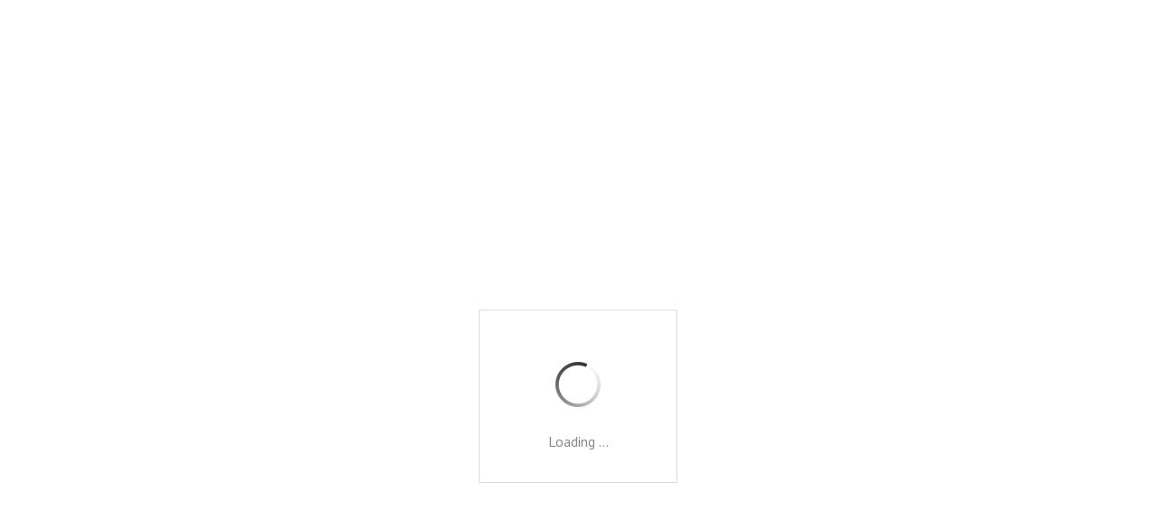

--- FILE ---
content_type: text/css
request_url: https://pictimecloudaf-pub-g3csanfebyefg3dm.a02.azurefd.net/pictures/photostore/4/locales/en-us/projectarea2.css?ts=134132242445944350
body_size: 19965
content:
@charset "UTF-8";
@import url(//fonts.googleapis.com/css?family=PT+Sans:400italic,400,800,300,600,700);
@import url(//fonts.googleapis.com/css?family=PT+Sans+Narrow:400italic,400,800,300,600,700);
@import url(//fonts.googleapis.com/css?family=Crimson+Text:400i,400,800,300,600,700);
#pnlProductEditor[data-editorproductid="519"] .pnlDesigner_selectPhotosTab #pnlDesigner_thumbs div.msg font,
#pnlProductEditor .editormode_imageselect #pnlDesigner_thumbs div.msg font {
    display: none;
}

/*
 * SCSS Variables //@import 'variables';
 */
/* Screen breaks */
/* misc. */
/* font family */
/* font size */
/* font style */
/* font uppercase */
/* font letter-spacing */
/* font weights */
/* line height */
/* colors */
/* /Variables */
/*
 * SCSS Functions //@import 'functions';
 */
/* /Functions */
/*
 * SCSS Mixins //@import 'mixins';
 */
/*
 * Screen breaks
 */
/* /Mixins */
/* Placeholders */
.project-area .dialogOverlay,
.project-area .pictimeDialog.flexPosition, .project-area .userlogin .userloginInner .screens .screen button, .project-area .userlogin .userloginInner .screens .screen .password, .project-area .userlogin .userloginInner .screens .screen .passField, .project-area .loginBook .screen .headerEmail,
.project-area .loginBox .screen .headerEmail, .project-area .loginBox .screen form .checkbox, .mobileDevice .project-area .dialog-2:not(#dummy).simpleAlert .window, .mobileDevice .project-area .dialog-2:not(#dummy).simpleError .window, .mobileDevice .project-area .dialog-2:not(#dummy).simpleConfirm .window, .project-area body.login #maincanvas,
.project-area body.login #useraccount, .project-area #mediaDownloadWait .title, .project-area .userlogin icon-elem {
    display: flex;
    align-items: center;
    justify-content: center;
}

.project-area .dialogOverlay,
.project-area .pictimeDialog.flexPosition, .project-area .userlogin .userloginInner .screens .screen button, .project-area .userlogin .userloginInner .screens .screen .password, .project-area .userlogin .userloginInner .screens .screen .passField, .project-area .loginBook .screen .headerEmail,
.project-area .loginBox .screen .headerEmail, .project-area .loginBox .screen form .checkbox {
    display: inline-flex;
}

.project-area .userlogin .userloginInner .screens .screen, .project-area .loginBook .screen .disjunction,
.project-area .loginBox .screen .disjunction, .project-area .loginBook .screen .title,
.project-area .loginBook .screen .loginFooter,
.project-area .loginBox .screen .title,
.project-area .loginBox .screen .loginFooter, .mobileDevice .project-area .dialog-2:not(#dummy).simpleAlert .window, .mobileDevice .project-area .dialog-2:not(#dummy).simpleError .window, .mobileDevice .project-area .dialog-2:not(#dummy).simpleConfirm .window, .project-area body.login #maincanvas,
.project-area body.login #useraccount, .project-area .loginBook .screen.twoFactor form .resend, .project-area .loginBook .screen.twoFactorError form .resend, .project-area .loginBook .screen.twoFactorMessage form .resend,
.project-area .loginBox .screen.twoFactor form .resend,
.project-area .loginBox .screen.twoFactorError form .resend,
.project-area .loginBox .screen.twoFactorMessage form .resend, .project-area .loginBook .screen form .local, .project-area .loginBook .screen form .external, .project-area .loginBook .screen:not(.guestBook) form, .project-area .loginBox .screen form, .project-area .loginBox .screen form .local {
    display: flex;
    flex-direction: column;
}

.project-area .userlogin .userloginInner .screens .screen, .project-area .loginBook .screen .disjunction,
.project-area .loginBox .screen .disjunction, .project-area .loginBook .screen .title,
.project-area .loginBook .screen .loginFooter,
.project-area .loginBox .screen .title,
.project-area .loginBox .screen .loginFooter {
    align-items: center;
}

.project-area .dialogOverlay,
.project-area .pictimeDialog.flexPosition, .project-area .gallerySelection .thumbPanel.done:after, .project-area .dialog-2.fullScreen .window, .project-area .userlogin:after, .project-area body.login .projectCover,
.project-area body.login .accountCover,
.project-area body.login .photographerCover, .project-area body.login .projectCover:before,
.project-area body.login .accountCover.projectCover:before,
.project-area body.login .photographerCover.projectCover:before {
    position: absolute;
    left: 0;
    right: 0;
    top: 0;
    bottom: 0;
}

.project-area .dialogOverlay,
.project-area .pictimeDialog.flexPosition {
    position: fixed;
}

/* /Placeholders */
/* Animations */
@keyframes rotate-360 {
    100% {
        transform: rotate(360deg);
    }
}

/* /Animations */
input:-webkit-autofill,
input:-webkit-autofill:hover,
input:-webkit-autofill:focus {
    box-shadow: 0 0 0px 100vw #FFFFFF inset !important;
}

.svg-icon:not(.fill-icon) {
    stroke: currentColor;
    fill: transparent;
}

.svg-icon.fill-icon {
    fill: currentColor;
}

/*
 * Migration Class
 */
/* font family */
.F1 {
    font-family: "Gotham Narrow SSm A", "Gotham Narrow SSm B", sans-serif;
}

.F2 {
    font-family: "Gotham XNarrow SSm A", "Gotham XNarrow SSm B", sans-serif;
}

.F3 {
    font-family: "garamond-premier-pro-display", sans-serif;
}

.F4 {
    font-family: "Crimson Text", serif;
}

/* font size */
.S0 {
    font-size: 10px;
}

.S1 {
    font-size: 11px;
}

.S2 {
    font-size: 12px;
}

.S3 {
    font-size: 13px;
}

.S4 {
    font-size: 16px;
}

.S5 {
    font-size: 20px;
}

.S6 {
    font-size: 26px;
}

.S7 {
    font-size: 34px;
}

.S8 {
    font-size: 18px;
}

.S9 {
    font-size: 14px;
}

.S10 {
    font-size: 22px;
}

.S11 {
    font-size: 30px;
}

/* font uppercase */
.U1 {
    text-transform: none;
}

.U2 {
    text-transform: uppercase;
}

/* font letter-spacing */
.L1 {
    letter-spacing: 0.2px;
}

.L2 {
    letter-spacing: 1px;
}

.L3 {
    letter-spacing: 1.5px;
}

.L4 {
    letter-spacing: 0.5px;
}

.L5 {
    letter-spacing: 2px;
}

.L6 {
    letter-spacing: 3.5px;
}

/* font weights */
.W1 {
    font-weight: 300;
}

.W2 {
    font-weight: 400;
}

.W3 {
    font-weight: 500;
}

.W4 {
    font-weight: 700;
}

/* line-height */
.H1 {
    line-height: 150%;
}

.H2 {
    line-height: 18px;
}

.H3 {
    line-height: 135%;
}

/* colors */
.C0 {
    color: #F9F9F9;
}

.CH0:hover {
    color: #F9F9F9;
}

.BC0 {
    background-color: #F9F9F9;
}

.BCH0:hover {
    background-color: #F9F9F9;
}

.C1 {
    color: #FFFFFF;
}

.CH1:hover {
    color: #FFFFFF;
}

.BC1 {
    background-color: #FFFFFF;
}

.BCH1:hover {
    background-color: #FFFFFF;
}

.C2 {
    color: #F2F2F2;
}

.CH2:hover {
    color: #F2F2F2;
}

.BC2 {
    background-color: #F2F2F2;
}

.BCH2:hover {
    background-color: #F2F2F2;
}

.C3 {
    color: #ECECEC;
}

.CH3:hover {
    color: #ECECEC;
}

.BC3 {
    background-color: #ECECEC;
}

.BCH3:hover {
    background-color: #ECECEC;
}

.C4 {
    color: #E0E0E0;
}

.CH4:hover {
    color: #E0E0E0;
}

.BC4 {
    background-color: #E0E0E0;
}

.BCH4:hover {
    background-color: #E0E0E0;
}

.C5 {
    color: #D0D0D0;
}

.CH5:hover {
    color: #D0D0D0;
}

.BC5 {
    background-color: #D0D0D0;
}

.BCH5:hover {
    background-color: #D0D0D0;
}

.C6 {
    color: #BCBCBC;
}

.CH6:hover {
    color: #BCBCBC;
}

.BC6 {
    background-color: #BCBCBC;
}

.BCH6:hover {
    background-color: #BCBCBC;
}

.C7 {
    color: #868686;
}

.CH7:hover {
    color: #868686;
}

.BC7 {
    background-color: #868686;
}

.BCH7:hover {
    background-color: #868686;
}

.C8 {
    color: #444444;
}

.CH8:hover {
    color: #444444;
}

.BC8 {
    background-color: #444444;
}

.BCH8:hover {
    background-color: #444444;
}

.C9 {
    color: #1C1C1C;
}

.CH9:hover {
    color: #1C1C1C;
}

.BC9 {
    background-color: #1C1C1C;
}

.BCH9:hover {
    background-color: #1C1C1C;
}

.C10 {
    color: #FF232B;
}

.CH10:hover {
    color: #FF232B;
}

.BC10 {
    background-color: #FF232B;
}

.BCH10:hover {
    background-color: #FF232B;
}

.C11 {
    color: #F8DADB;
}

.CH11:hover {
    color: #F8DADB;
}

.BC11 {
    background-color: #F8DADB;
}

.BCH11:hover {
    background-color: #F8DADB;
}

.C12 {
    color: #CB1B21;
}

.CH12:hover {
    color: #CB1B21;
}

.BC12 {
    background-color: #CB1B21;
}

.BCH12:hover {
    background-color: #CB1B21;
}

.C13 {
    color: #363636;
}

.CH13:hover {
    color: #363636;
}

.BC13 {
    background-color: #363636;
}

.BCH13:hover {
    background-color: #363636;
}

.C14 {
    color: #555555;
}

.CH14:hover {
    color: #555555;
}

.BC14 {
    background-color: #555555;
}

.BCH14:hover {
    background-color: #555555;
}

.C23 {
    color: #3D893C;
}

.CH23:hover {
    color: #3D893C;
}

.BC23 {
    background-color: #3D893C;
}

.BCH23:hover {
    background-color: #3D893C;
}

.C24 {
    color: #7EA075;
}

.CH24:hover {
    color: #7EA075;
}

.BC24 {
    background-color: #7EA075;
}

.BCH24:hover {
    background-color: #7EA075;
}

.C25 {
    color: #AB4D2E;
}

.CH25:hover {
    color: #AB4D2E;
}

.BC25 {
    background-color: #AB4D2E;
}

.BCH25:hover {
    background-color: #AB4D2E;
}

.C26 {
    color: #B47A67;
}

.CH26:hover {
    color: #B47A67;
}

.BC26 {
    background-color: #B47A67;
}

.BCH26:hover {
    background-color: #B47A67;
}

.C27 {
    color: #000000;
}

.CH27:hover {
    color: #000000;
}

.BC27 {
    background-color: #000000;
}

.BCH27:hover {
    background-color: #000000;
}

.C28 {
    color: #F0DDC0;
}

.CH28:hover {
    color: #F0DDC0;
}

.BC28 {
    background-color: #F0DDC0;
}

.BCH28:hover {
    background-color: #F0DDC0;
}

.C29 {
    color: #EAD0A6;
}

.CH29:hover {
    color: #EAD0A6;
}

.BC29 {
    background-color: #EAD0A6;
}

.BCH29:hover {
    background-color: #EAD0A6;
}

.C30 {
    color: #F5F5F5;
}

.CH30:hover {
    color: #F5F5F5;
}

.BC30 {
    background-color: #F5F5F5;
}

.BCH30:hover {
    background-color: #F5F5F5;
}

.C31 {
    color: #805441;
}

.CH31:hover {
    color: #805441;
}

.BC31 {
    background-color: #805441;
}

.BCH31:hover {
    background-color: #805441;
}

.C32 {
    color: #654131;
}

.CH32:hover {
    color: #654131;
}

.BC32 {
    background-color: #654131;
}

.BCH32:hover {
    background-color: #654131;
}

.C33 {
    color: #CF9D6A;
}

.CH33:hover {
    color: #CF9D6A;
}

.BC33 {
    background-color: #CF9D6A;
}

.BCH33:hover {
    background-color: #CF9D6A;
}

.C34 {
    color: #F4E0B7;
}

.CH34:hover {
    color: #F4E0B7;
}

.BC34 {
    background-color: #F4E0B7;
}

.BCH34:hover {
    background-color: #F4E0B7;
}

.C35 {
    color: #F4E5C6;
}

.CH35:hover {
    color: #F4E5C6;
}

.BC35 {
    background-color: #F4E5C6;
}

.BCH35:hover {
    background-color: #F4E5C6;
}

.C36 {
    color: #8C5524;
}

.CH36:hover {
    color: #8C5524;
}

.BC36 {
    background-color: #8C5524;
}

.BCH36:hover {
    background-color: #8C5524;
}

/* italic */
.I1 {
    font-style: italic;
}

/* /Migration Class */
.parenthesize:before {
    content: '(';
}

.parenthesize:after {
    content: ')';
}

.standard-btn, .standard-btn-light, .standard-btn-dark, .project-area .loginBook .screen.twoFactorMessage form button:not(#dummy),
.project-area .loginBox .screen.twoFactorMessage form button:not(#dummy), .standard-btn-ghost {
    font-family: "Gotham XNarrow SSm A", "Gotham XNarrow SSm B", sans-serif;
    font-size: 12px;
    font-weight: 500;
    letter-spacing: 1px;
    text-transform: uppercase;
    text-align: center;
    line-height: 40px;
    cursor: pointer;
}

@media (min-width: 651px) {
    .standard-btn, .standard-btn-light, .standard-btn-dark, .project-area .loginBook .screen.twoFactorMessage form button:not(#dummy),
    .project-area .loginBox .screen.twoFactorMessage form button:not(#dummy), .standard-btn-ghost {
        width: 180px;
    }
}

.standard-btn-light {
    color: #444444;
    background-color: #F2F2F2;
    border: none;
}

.standard-btn-light:hover {
    background-color: #ECECEC;
}

.standard-btn-dark, .project-area .loginBook .screen.twoFactorMessage form button:not(#dummy),
.project-area .loginBox .screen.twoFactorMessage form button:not(#dummy) {
    color: #FFFFFF;
    background-color: #444444;
    border: none;
}

.standard-btn-dark:hover, .project-area .loginBook .screen.twoFactorMessage form button:hover:not(#dummy),
.project-area .loginBox .screen.twoFactorMessage form button:hover:not(#dummy) {
    background-color: #1C1C1C;
}

.standard-btn-ghost {
    color: #444444;
    background-color: #FFFFFF;
    border: 1px solid #444444;
}

.standard-btn-ghost:hover {
    color: #868686;
}

.standard-btn-ghost:hover {
    border-color: #868686;
}

.field.multiSelectField.fieldInvalid .pMSelect:not(.active) .topLine {
    border-color: #ff232b;
}

.field.multiSelectField .pMSelect {
    position: relative;
}

.field.multiSelectField .pMSelect.active .topLine {
    border-bottom: 1px solid #868686;
}

.field.multiSelectField .pMSelect.active .pMSelectPanel {
    display: block;
}

.field.multiSelectField .pMSelect .topLine {
    height: 40px;
    width: calc(100% - 40px);
    line-height: 40px;
    border: 1px solid #d0d0d0;
    padding: 3px 26px 3px 12px;
    position: relative;
    cursor: pointer;
    text-overflow: ellipsis;
    white-space: nowrap;
    overflow: hidden;
}

.field.multiSelectField .pMSelect .topLine:after {
    position: absolute;
    width: 10px;
    height: 10px;
    background-image: url(resources/sprites/dashboard.svg?r=r166.5);
    background-position: 0px -180px;
    background-size: auto;
    right: 9px;
    top: 18px;
}

.field.multiSelectField .pMSelect .pMSelectPanel {
    position: absolute;
    width: calc(100% - 2px);
    height: auto;
    max-height: 200px;
    overflow: auto;
    border: 1px solid #868686;
    border-top: none;
    padding-top: 4px;
    display: none;
    background: white;
    z-index: 10000;
}

.field.multiSelectField .pMSelect .pMSelectPanel .checkbox {
    line-height: 32px;
    padding-left: 39px;
    position: relative;
    cursor: pointer;
}

.field.multiSelectField .pMSelect .pMSelectPanel .checkbox:before {
    position: absolute;
    background-image: url(resources/sprites/dashboard.svg?r=r166.5);
    background-position: -50px -420px;
    background-size: auto;
    width: 20px;
    height: 20px;
    top: 5px;
    left: 10px;
}

.field.multiSelectField .pMSelect .pMSelectPanel .checkbox:after {
    display: none;
    position: absolute;
    background-image: url(resources/sprites/dashboard.svg?r=r166.5);
    background-size: auto;
    width: 20px;
    height: 20px;
    top: 5px;
    left: 10px;
    background-position: -50px -630px;
    -ms-transform: scale(0.8);
    -webkit-transform: scale(0.8);
    transform: scale(0.8);
    margin: 0;
}

.field.multiSelectField .pMSelect .pMSelectPanel .checkbox.active:after {
    display: block;
}

/*****************************************************************************/
/*                      icons                                           */
/**************************************************************************/
.icon.close-icon-svg {
    background-position: -10px -770px;
}

.icon-ui-sprite-eb.crop-icon-svg {
    background-position: -395px 582px;
}

.icon-client-family.close-icon-svg {
    background-position: -40px -720px;
}

.icon-client-family.error-icon-svg {
    background-position: -160px -760px;
}

/*****************************************************************************/
/*                      icons families                                          */
/**************************************************************************/
.icon-ui-sprite-eb,
.icon-ui-sprite-eb:after,
.icon-ui-sprite-eb:before {
    content: "";
    position: relative;
    width: 40px;
    height: 40px;
    background-image: url(resources/sprites/uispriteb.png?r=r166.5);
}

.icon-client-family {
    position: relative;
    width: 40px;
    height: 40px;
    background-image: url(./resources/sprites/client.svg?r=r166.5);
}

html.project-area, .project-area body.store {
    width: 100%;
    height: 100%;
    margin: 0;
    padding: 0;
    text-size-adjust: none;
}

html.project-area.cart, .project-area body.store.cart {
    overflow: auto;
}

body.faceScanMode .fullHeader, body.faceScanMode .photoStreamWrapper {
    display: none !important;
}

.project-area {
    /****************************************** general css ***********************/
    /*.F4 {*/
    /*font-family: 'pro-minion';*/
    /*}*/
    /* font size */
    /* font uppercase */
    /* font letter-spacing */
    /* font weights */
    /* colors */
    /************ Selection Dialogs *****************/
    /* new base */
    /* gallery selection*/
    /* saved design*/
    /************************ pHelper tooltip *********************/
    /********************** Tooltip *******************************/
    /*************** Confirm Tooltip ***************/
    /******************************************************************************/
    /*
	 * Watermarks
		0:  None
		2:  Bottom left corner
		3:  Bottom center
		4:  Bottom right corner
		5:  Center
		6:  Lower left
		7:  Lower right
		8:  Snap bottom right
		9:  Snap bottom left
		10: Tiled
		?:  Footer
	 */
    /* /Watermarks */
    /*
	 * Download Preferences Dialog Box
	 */
    /* /Download Preferences */
    /*
	 * MediaDownload Wait dialog
	 */
    /* /MediaDownload Wait dialog  */
    /*
	 * Download Tooltip & Msg
	 */
    /* /Download Tooltip & Msg */
    /*
	 * General
	 */
    /*****************************************************************************/
    /*                      dialog-2                                            */
    /******************************************************************************/
    /*****************************************************************************/
    /*                      dialog-2                                            */
    /******************************************************************************/
    /*
 * Collection Select
 */
    /* /Collection Select */
}

.project-area body,
.project-area .bodyNoPanel {
    margin: 0;
    padding: 0;
    font-size: 20px;
    direction: ltr;
    font-family: 'PT Sans', sans-serif;
    -webkit-font-smoothing: antialiased;
    -moz-osx-font-smoothing: grayscale;
}

.project-area.noScroll {
    overflow: hidden;
}

.project-area.noScroll--dialog {
    overflow: hidden;
}

.project-area.noScroll body {
    height: 100% !important;
    overflow: hidden !important;
}

.project-area a {
    color: inherit;
    font-style: inherit;
    font-weight: inherit;
    font-size: inherit;
    text-decoration: inherit;
}

.project-area .simpleAlert.blockCancellation.bcUserTermsPopup .content {
    max-height: 80vh;
    min-height: 40vh;
    width: 880px;
    overflow: auto;
}

.project-area .simpleAlert.blockCancellation.bcUserTermsPopup .content .bcUserTermsPopupLogo {
    width: 162px;
    height: 63px;
    background-repeat: no-repeat;
    background-size: contain;
    margin: 0 auto;
    background-position: center;
}

.project-area .simpleAlert.blockCancellation.bcUserTermsPopup .content .bcUserTermsPopupTitle {
    margin-bottom: 40px;
}

.project-area .simpleAlert.blockCancellation.bcUserTermsPopup .content .bcUserTermsPopupBody {
    text-align: left;
    width: 800px;
    min-height: 30vh;
}

.project-area .simpleAlert.blockCancellation.bcUserTermsPopup .footbar {
    margin: 20px 0 !important;
}

.project-area .simpleAlert.blockCancellation.bcUserTermsPopup .footbar button {
    width: 260px !important;
}

.project-area .simpleAlert.blockCancellation.bcUserTermsPopup .footbar .bcTermBtnAgree {
    width: 260px;
    height: 40px;
    margin: 40px auto;
    line-height: 40px;
    cursor: pointer;
    background-color: #444444 !important;
    color: #FFFFFF !important;
}

.project-area .simpleAlert.blockCancellation.bcUserTermsPopup .footbar .bcTermBtnAgree:hover {
    background-color: #1C1C1C !important;
}

.project-area a:not([class]),
.project-area a:not([class]):visited.a:not([class]):hover,
.project-area a:not([class]):link,
.project-area a:not([class]):active {
    color: inherit;
}

.project-area a,
.project-area a:visited.a:hover,
.project-area a:link,
.project-area a:active {
    text-decoration: none;
}

.project-area .nicescroll-rails > div {
    background-color: #bcbcbc !important;
    -webkit-transition: all 0.1s;
}

.project-area .nicescroll-rails:hover > div {
    width: 12px !important;
}

.project-area ::-webkit-scrollbar {
    width: 5px;
    height: 5px;
}

.project-area ::-webkit-scrollbar:hover {
    width: 12px !important;
}

.project-area ::-webkit-scrollbar-thumb {
    border-radius: 10px;
    background-color: #E0E0E0;
}

.project-area ::-webkit-scrollbar-thumb:hover {
    background-color: #D0D0D0;
    width: 12px !important;
}

.project-area * {
    scrollbar-width: thin;
    scrollbar-color: #e2e1e1 #ffffff;
}

.project-area .checkboxWrapper input[type="checkbox"] {
    display: none;
}

.project-area .checkboxWrapper .icon4Before {
    padding-left: 0;
}

.project-area .checkboxWrapper .icon4Before:before {
    position: relative;
    margin: 0;
    margin-right: 10px;
}

.project-area .checkboxWrapper .icon4Before.iconSmall:before {
    width: 20px;
    min-width: 20px;
    height: 20px;
}

.project-area .checkboxWrapper .checkbox {
    display: inline-flex;
    align-items: flex-start;
}

.project-area .checkboxWrapper .checkbox.icon4Before:before {
    background-position: 0 -1760px;
}

.project-area .checkboxWrapper .checkbox.icon4Before:hover:before {
    background-position: -20px -1760px;
}

.project-area .checkboxWrapper :checked ~ .checkbox.icon4Before:before {
    background-position: 0 -1780px;
}

.project-area .checkboxWrapper :checked ~ .checkbox.icon4Before:hover:before {
    background-position: -20px -1780px;
}

.project-area .checkboxWrapper .warning {
    color: #FF232B;
    margin-top: 8px;
}

.project-area .checkboxWrapper:not(.showWarning) .warning {
    display: none;
}

.project-area .pCurrencyWrapper {
    position: relative;
    display: inline-block;
    white-space: nowrap;
}

.project-area .pCurrencyLarge {
    position: absolute;
    top: 0;
    left: calc(100% + 6px);
    vertical-align: top;
    height: 100%;
}

.project-area .pCurrencyLarge sub {
    font-size: x-small;
    vertical-align: baseline;
}

.project-area .pCurrency {
    display: inline-block;
}

.project-area .pCurrency:hover {
    position: relative;
}

.project-area .pCurrency:hover:after {
    content: attr(data-name);
    position: absolute;
    top: calc(100% + 2px);
    left: -12px;
    background-color: rgba(28, 28, 28, 0.75);
    padding: 0 10px 0 10px;
    font-size: 11px;
    height: 26px;
    line-height: 26px;
    font-family: 'Gotham Narrow SSm A', 'Gotham Narrow SSm B', sans-serif;
    color: #fff;
    font-weight: 400;
    letter-spacing: 0.2px;
    z-index: 999999;
}

.project-area .pNarrow {
    font-family: 'PT Sans Narrow', sans-serif;
    text-transform: uppercase;
    letter-spacing: 0.08em;
}

.project-area .pGotham {
    font-family: 'Gotham Narrow SSm A', 'Gotham Narrow SSm B', sans-serif;
    text-transform: uppercase;
}

.project-area .pXGotham {
    font-family: 'Gotham XNarrow SSm A', 'Gotham XNarrow SSm B', sans-serif;
    text-transform: uppercase;
}

.project-area .pUnGotham {
    font-family: 'Gotham Narrow SSm A', 'Gotham Narrow SSm B', sans-serif;
    text-transform: none;
}

.project-area .pGotham.pNoHover {
    text-transform: none;
}

.project-area .F1 {
    font-family: 'Gotham Narrow SSm A', 'Gotham Narrow SSm B', sans-serif;
}

.project-area .F2 {
    font-family: 'Gotham XNarrow SSm A', 'Gotham XNarrow SSm B', sans-serif;
}

.project-area .F3 {
    font-family: 'garamond-premier-pro-display', sans-serif;
}

.project-area .F4 {
    font-family: 'Crimson Text', serif;
}

.project-area .S0 {
    font-size: 10px;
}

.project-area .S1 {
    font-size: 11px;
}

.project-area .S2 {
    font-size: 12px;
}

.project-area .S3 {
    font-size: 13px;
}

.project-area .S4 {
    font-size: 16px;
}

.project-area .S5 {
    font-size: 20px;
}

.project-area .S6 {
    font-size: 26px;
}

.project-area .S7 {
    font-size: 34px;
}

.project-area .S8 {
    font-size: 18px;
}

.project-area .S9 {
    font-size: 14px;
}

.project-area .S10 {
    font-size: 22px;
}

.project-area .S11 {
    font-size: 30px;
}

.project-area .U1 {
    text-transform: none;
}

.project-area .U2 {
    text-transform: uppercase;
}

.project-area .L1 {
    letter-spacing: 0.2px;
}

.project-area .L2 {
    letter-spacing: 1px;
}

.project-area .L3 {
    letter-spacing: 1.5px;
}

.project-area .L5 {
    letter-spacing: 2px;
}

.project-area .L6 {
    letter-spacing: 3.5px;
}

.project-area .W1 {
    font-weight: 300;
}

.project-area .W2 {
    font-weight: 400;
}

.project-area .W3 {
    font-weight: 500;
}

.project-area .W4 {
    font-weight: 700;
}

.project-area .C0 {
    color: #F9F9F9;
}

.project-area .CH0:hover {
    color: #F9F9F9;
}

.project-area .BC0 {
    background-color: #F9F9F9;
}

.project-area .BCH0:hover {
    background-color: #F9F9F9;
}

.project-area .C1 {
    color: #FFFFFF;
}

.project-area .CH1:hover {
    color: #FFFFFF;
}

.project-area .BC1 {
    background-color: #FFFFFF;
}

.project-area .BCH1:hover {
    background-color: #FFFFFF;
}

.project-area .C2 {
    color: #F2F2F2;
}

.project-area .CH2:hover {
    color: #F2F2F2;
}

.project-area .BC2 {
    background-color: #F2F2F2;
}

.project-area .BCH2:hover {
    background-color: #F2F2F2;
}

.project-area .C3 {
    color: #ECECEC;
}

.project-area .CH3:hover {
    color: #ECECEC;
}

.project-area .BC3 {
    background-color: #ECECEC;
}

.project-area .BCH3:hover {
    background-color: #ECECEC;
}

.project-area .C4 {
    color: #E0E0E0;
}

.project-area .CH4:hover {
    color: #E0E0E0;
}

.project-area .BC4 {
    background-color: #E0E0E0;
}

.project-area .BCH4:hover {
    background-color: #E0E0E0;
}

.project-area .C5 {
    color: #D0D0D0;
}

.project-area .CH5:hover {
    color: #D0D0D0;
}

.project-area .BC5 {
    background-color: #D0D0D0;
}

.project-area .BCH5:hover {
    background-color: #D0D0D0;
}

.project-area .C6 {
    color: #BCBCBC;
}

.project-area .CH6:hover {
    color: #BCBCBC;
}

.project-area .BC6 {
    background-color: #BCBCBC;
}

.project-area .BCH6:hover {
    background-color: #BCBCBC;
}

.project-area .C7 {
    color: #868686;
}

.project-area .CH7:hover {
    color: #868686;
}

.project-area .BC7 {
    background-color: #868686;
}

.project-area .BCH7:hover {
    background-color: #868686;
}

.project-area .C8 {
    color: #444444;
}

.project-area .CH8:hover {
    color: #444444;
}

.project-area .BC8 {
    background-color: #444444;
}

.project-area .BCH8:hover {
    background-color: #444444;
}

.project-area .C9 {
    color: #1C1C1C;
}

.project-area .CH9:hover {
    color: #1C1C1C;
}

.project-area .BC9 {
    background-color: #1C1C1C;
}

.project-area .BCH9:hover {
    background-color: #1C1C1C;
}

.project-area .C10 {
    color: #FF232B;
}

.project-area .CH10:hover {
    color: #FF232B;
}

.project-area .BC10 {
    background-color: #FF232B;
}

.project-area .BCH10:hover {
    background-color: #FF232B;
}

.project-area .C11 {
    color: #F8DADB;
}

.project-area .CH11:hover {
    color: #F8DADB;
}

.project-area .BC11 {
    background-color: #F8DADB;
}

.project-area .BCH11:hover {
    background-color: #F8DADB;
}

.project-area .C12 {
    color: #CB1B21;
}

.project-area .CH12:hover {
    color: #CB1B21;
}

.project-area .BC12 {
    background-color: #CB1B21;
}

.project-area .BCH12:hover {
    background-color: #CB1B21;
}

.project-area .C25 {
    color: #AB4D2E;
}

.project-area .I1 {
    font-style: italic;
}

.project-area .icon, .project-area .iconBefore:before, .project-area .iconAfter:after {
    content: "";
    position: relative;
    width: 40px;
    height: 40px;
    background-image: url(resources/sprites/dashboard.svg?r=r166.5);
}

.project-area .pictimeDialog .pnlDialogBox_Content_dark {
    min-width: 190px;
    min-height: 190px;
    background-color: rgba(255, 255, 255, 0.85);
    border: 1px solid #ddd;
    position: relative;
    color: #888;
    font-size: 16px;
    font-family: 'PT Sans', sans-serif;
}

.project-area .pnlDialogBox_Content_dark.loading .text {
    text-align: center;
    position: absolute;
    left: 0;
    right: 0;
    bottom: 35px;
}

.project-area .pnlDialogBox_Content_dark.loading img {
    position: absolute;
    left: 0;
    right: 0;
    margin: auto;
    bottom: 26px;
    top: 0;
}

.project-area .messagePage .header {
    position: absolute;
    top: 0;
    left: 0;
    right: 0;
    height: 80px;
    border-bottom: 1px solid #ddd;
}

.project-area .messagePage .header img {
    margin-left: 20px;
    margin-top: 5px;
}

.project-area .messagePage .title {
    color: #333;
    font-size: 24px;
    margin: auto;
    position: absolute;
    left: 0;
    top: 200px;
    right: 0;
    width: 350px;
    height: 40px;
}

.project-area .messagePage .msg {
    color: #888;
    height: 40px;
    font-size: 17px;
    margin: auto;
    position: absolute;
    left: 0;
    top: 280px;
    right: 0;
    width: 350px;
    font-family: 'PT Sans', sans-serif;
    line-height: 30px;
}

.project-area .textField {
    text-align: center;
    padding-top: 16px;
    padding-left: 26px;
    padding-bottom: 3px;
    padding-right: 27px;
    height: 50px;
}

.project-area .textField input {
    border: 1px solid #dddddd;
    width: 100%;
    height: 100%;
    font-size: 15px;
    padding-left: 15px;
    width: calc(100% - 15px);
    text-align: left;
}

.project-area .textField input:focus {
    outline: transparent;
    border: 1px solid #bbbbbb;
}

.project-area .pButton {
    display: inline-block;
    position: relative;
    text-align: center;
    outline: none;
    border: none;
    color: inherit;
    background-color: inherit;
    font-size: inherit;
    box-sizing: border-box;
}

.project-area .pButton:not(:disabled) {
    cursor: pointer;
}

.project-area .pButton > .text {
    margin-left: 10px;
}

.project-area .p#333333 .pButton:not(.pButtonNaked) {
    color: #FFFFFF;
    background-color: #333333;
}

.project-area .p#333333 .pButton:not(.pButtonNaked):hover {
    background-color: #888888;
}

.project-area .pGrayH, .project-area .pGray {
    color: #bbbbbb;
}

.project-area .pGrayH:hover {
    color: #aaaaaa;
}

.project-area .pWhite {
    color: #FFFFFF;
}

.project-area .p#333333H, .project-area .p#333333 {
    color: #333333;
}

.project-area .p#333333H:hover {
    color: #888888;
}

.project-area .pBlack {
    color: #333333;
}

.project-area .pBlackH:hover {
    color: #333333;
}

.project-area .pDarkGrayH, .project-area .pDarkGray {
    color: #aaaaaa;
}

.project-area .pDarkGrayH:hover {
    color: #888888;
}

.project-area .pGrayH, .project-area .pGray {
    color: #bbbbbb;
}

.project-area .pGrayH:hover {
    color: #aaaaaa;
}

.project-area .pLightGray {
    color: #e5e5e5;
}

.project-area .pRed {
    color: #FF232B;
}

.project-area .pGray .pButton:not(.pButtonNaked) {
    color: #333333;
    background-color: #dddddd;
}

.project-area .pGray .pButton:not(.pButtonNaked):hover {
    background-color: #aaaaaa;
}

.project-area .pWhite.pButton:not(.pButtonNaked) {
    background-color: white;
}

.project-area .pWhite.pButton:not(.pButtonNaked):not(:disabled):not(.disabled) {
    color: #444444;
    border: 1px solid #444444;
}

.project-area .pWhite.pButton:not(.pButtonNaked):not(:disabled):not(.disabled):hover {
    background-color: #444444;
    color: white;
}

.project-area .pWhite.pButton:not(.pButtonNaked):disabled {
    color: #BCBCBC;
    border: 1px solid #BCBCBC;
}

.project-area .pWhite .pButton:not(.pButtonNaked) {
    color: #333333;
    background-color: white;
    border: 1px solid #333333;
}

.project-area .pWhite .pButton:not(.pButtonNaked):hover {
    background-color: #333333;
    color: white;
}

.project-area .pButtonLarge {
    width: 200px;
    height: 50px;
    line-height: 50px;
    vertical-align: middle;
    font-size: 15px;
    font-weight: 400;
}

.project-area .pButtonAuto {
    width: 100%;
}

.project-area .pButtonSmall {
    padding: 0 25px;
    height: 40px;
    line-height: 40px;
    vertical-align: middle;
    font-size: 15px;
    font-weight: 400;
}

.project-area .pButtonExtraSmall {
    width: 132px;
    height: 36px;
    line-height: 37px;
    vertical-align: middle;
    font-size: 14px;
    font-weight: 400;
}

.project-area .pButtonStandard {
    width: 250px;
    height: 40px;
    background-color: #f2f2f2;
    display: flex;
    align-items: center;
    justify-content: center;
    cursor: pointer;
}

.project-area .pButtonStandard:hover {
    background-color: #ececec;
}

.project-area .pButtonInRow {
    display: inline-block;
    margin: 5px;
}

.project-area .pButtonSmall.pButtonNaked {
    font-size: 13px;
    line-height: 40px;
    vertical-align: middle;
}

.project-area .pButtonLarge.pButtonNaked {
    line-height: 40px;
    vertical-align: middle;
}

.project-area .pButtonNaked {
    padding: 0 5px;
}

.project-area .pButtonLink {
    text-decoration: underline;
}

.project-area .pButton.selecting:after {
    content: ' ';
    position: absolute;
    right: 5px;
    top: 10px;
    width: 20px;
    height: 20px;
    background-image: url(resources/sprites/phtsprite.png?r=r166.5);
    background-position: 0 -180px;
}

.project-area .pTopPanel .pButton {
    margin: 0 10px;
}

.project-area .pTopPanel .pButton.p#333333 {
    margin: 0 5px;
}

.project-area .pTopPanel .fwButtons {
    position: absolute;
    top: 0;
    right: 30px;
    line-height: 70px;
}

.project-area .validationError {
    color: #FF232B;
    font-size: 11px;
    padding-top: 4px;
    text-align: left;
    line-height: 16px;
    margin-bottom: 10px;
}

.project-area .fieldInvalid.fieldInvalid input {
    border: 1px solid #FF232B;
}

.project-area .dialog {
    display: block;
    z-index: 10002;
    position: absolute;
    background-color: white;
    color: #333333;
}

.project-area .dialogCloseIcon {
    position: fixed;
    right: 24px;
    top: 18px;
    width: 40px;
    height: 40px;
    cursor: pointer;
    background-image: url(./resources/sprites/client.svg?r=r166.5);
    background-repeat: no-repeat;
    background-position: -40px -720px;
}

.project-area .dialogClose:hover .dialogCloseIcon {
    background-position: -80px -720px;
    color: #000000;
}

.project-area .dialogContent {
    width: 100%;
    height: 100%;
    position: relative;
}

.project-area .dialogContent > .title {
    height: 80px;
    line-height: 105px;
    border-bottom: 1px solid #e5e5e5;
    padding-left: 24px;
    padding-right: 24px;
    text-align: left;
    white-space: nowrap;
    overflow: hidden;
    text-overflow: ellipsis;
}

.project-area .dialogOverlay,
.project-area .pictimeDialog.flexPosition {
    background-color: rgba(188, 188, 188, 0.9);
    z-index: 9999;
}

.project-area .dialogOverlay.requireActivation,
.project-area .pictimeDialog.flexPosition.requireActivation {
    background-color: rgba(28, 28, 28, 0.65);
}

.project-area .icon4 {
    background-image: url("./resources/sprites/client.svg?r=r166.5");
    background-repeat: no-repeat;
    width: 40px;
    height: 40px;
    display: block;
}

.project-area .userlogin .userloginInner .screens .screen .pictimeZForm .checkboxField label, .project-area .userlogin .userloginInner .screens .screen .selectField,
.project-area .userlogin .userloginInner .screens .screen .pictimeZForm .checkboxField label, .project-area .userlogin .userloginInner .screens .screen .selectField,
.project-area .icon4Before, .project-area .icon4After {
    position: relative;
}

.project-area .userlogin .userloginInner .screens .screen .pictimeZForm .checkboxField label:before, .project-area .userlogin .userloginInner .screens .screen .selectField:after,
.project-area .userlogin .userloginInner .screens .screen .pictimeZForm .checkboxField label:before, .project-area .userlogin .userloginInner .screens .screen .selectField:after,
.project-area .icon4Before:before, .project-area .icon4After:after {
    content: '';
    display: block;
    background-image: url("./resources/sprites/client.svg?r=r166.5");
    background-repeat: no-repeat;
    position: absolute;
    top: 0;
    bottom: 0;
    margin: auto 0;
    height: 100%;
    width: 40px;
    height: 40px;
}

.project-area .icon4Before:before {
    left: 0;
}

.project-area .icon4After:after {
    right: 0;
}

.project-area .icon4Before {
    position: relative;
    padding-left: 40px;
}

.project-area .vAlignWrapper:before {
    content: '';
    display: inline-block;
    width: 0;
    height: 100%;
    vertical-align: middle;
}

.project-area .vAlignContainer {
    display: inline-block;
    vertical-align: middle;
}

.project-area .gallerySelection .formPanel {
    overflow: auto;
    position: absolute;
    bottom: 0;
    top: 81px;
}

.project-area .gallerySelection .thumbPanel {
    position: absolute;
    top: 81px;
    bottom: 0;
    right: 0;
    left: 300px;
    border-left: 1px solid #dddddd;
}

.project-area .gallerySelection .thumbPanel.done .selectionAddLikes,
.project-area .gallerySelection .thumbPanel.done .selectionAddScenes,
.project-area .gallerySelection .thumbPanel.done .selectionDiscard,
.project-area .gallerySelection .thumbPanel.done .selectionAll {
    pointer-events: none;
}

.project-area .gallerySelection .thumbPanel.done:after {
    background-color: #FFFFFF;
    content: '';
    opacity: 0.7;
    pointer-events: none;
}

.project-area .gallerySelection .thumbPanel.loading, .project-area .gallerySelection .thumbPanel.done li {
    pointer-events: none;
}

.project-area .gallerySelection .thumbPanel.loading, .project-area .gallerySelection .thumbPanel.done .selectionAddLikes {
    pointer-events: none;
}

.project-area .gallerySelection .thumbPanel.loading, .project-area .gallerySelection .thumbPanel.done .selectionDiscard {
    pointer-events: none;
}

.project-area .gallerySelection .thumbPanel .selectionButtons {
    z-index: 1;
    position: relative;
    height: 40px;
    font-size: 13px;
    font-weight: 300;
    color: #aaaaaa;
    border-bottom: 1px solid #dddddd;
    padding-left: 5px;
    text-align: left;
}

.project-area .gallerySelection .thumbPanel .selectionButtons > a, .project-area .gallerySelection .thumbPanel .selectionButtons > span {
    cursor: pointer;
}

.project-area .gallerySelection .thumbPanel .selectionButtons > a:not(.largeSize):not(.normalSize), .project-area .gallerySelection .thumbPanel .selectionButtons > span:not(.largeSize):not(.normalSize) {
    padding-right: 20px;
    line-height: 40px;
    position: relative;
}

.project-area .gallerySelection .thumbPanel .selectionButtons > a:not(.largeSize):not(.normalSize) .optionsPanel, .project-area .gallerySelection .thumbPanel .selectionButtons > span:not(.largeSize):not(.normalSize) .optionsPanel {
    left: 50%;
    right: unset;
    transform: translateX(-50%);
}

.project-area .gallerySelection .thumbPanel .selectionButtons > a:hover, .project-area .gallerySelection .thumbPanel .selectionButtons > span:hover {
    color: #333333;
}

.project-area .gallerySelection .thumbPanel .selectionButtons .normalSize {
    background-position: -40px -520px;
    height: 40px;
    width: 40px;
    position: absolute;
    right: 40px;
    top: 0;
}

.project-area .gallerySelection .thumbPanel .selectionButtons .normalSize:hover {
    background-position: -120px -520px;
}

.project-area .gallerySelection .thumbPanel .selectionButtons .largeSize {
    background-position: -40px -560px;
    height: 40px;
    width: 40px;
    position: absolute;
    right: 10px;
    top: 0;
}

.project-area .gallerySelection .thumbPanel .selectionButtons .largeSize:hover {
    background-position: -120px -560px;
}

.project-area .gallerySelection .thumbPanel .selectionAddLikes:before,
.project-area .gallerySelection .thumbPanel .selectionAddScenes:before {
    background-position: -40px -240px;
    height: 40px;
    width: 40px;
    margin-top: -11px;
}

.project-area .gallerySelection .thumbPanel .selectionAddScenes:before {
    background-position: -40px -200px;
}

.project-area .gallerySelection .thumbPanel .selectionAddLikes:hover:before {
    background-position: -120px -240px;
}

.project-area .gallerySelection .thumbPanel .selectionAddScenes:hover:before {
    background-position: -120px -200px;
}

.project-area .gallerySelection .thumbPanel .selectionAll:before {
    background-position: -40px -962px;
    height: 40px;
    width: 40px;
    margin-top: -11px;
}

.project-area .gallerySelection .thumbPanel .selectionAll:hover:before {
    background-position: -120px -962px;
}

.project-area .gallerySelection .thumbPanel .selectionDiscard:before {
    background-position: -40px -480px;
    height: 40px;
    width: 40px;
    margin-top: -11px;
}

.project-area .gallerySelection .thumbPanel .selectionDiscard:hover:before {
    background-position: -120px -480px;
}

.project-area .gallerySelection .thumbPanel .selectPhotos {
    position: absolute;
    top: 52px;
    bottom: 10px;
    left: 10px;
    right: 10px;
}

.project-area .gallerySelection .thumbPanel .noLikesMsg {
    padding: 22px;
    color: #aaa;
}

.project-area .gallerySelection .thumbPanel .noLikesMsg.hide {
    display: none;
}

.project-area .gallerySelection .selectPhotos .pnlLeft .photoList {
    padding: 0;
}

.project-area .gallerySelection .thumbPanel .helpPanel {
    padding-left: 10px;
    overflow: hidden;
}

.project-area .gallerySelection .thumbPanel .longText {
    width: 300px;
}

.project-area .gallerySelection .thumbPanel .addPhotoPanel .longText {
    width: auto;
}

.project-area .gallerySelection .thumbPanel .helpPanel .titleHeader {
    padding-bottom: 10px;
}

.project-area .gallerySelection .thumbPanel .helpPanel .buttons {
    display: block;
    width: 100%;
    text-align: left;
    padding: 0;
    padding-top: 15px;
}

.project-area .gallerySelection .thumbPanel .helpPanel p {
    line-height: 8px;
}

.project-area .gallerySelection .thumbPanel .helpPanel .buttons > .pButton {
    margin-right: 10px;
    box-sizing: border-box;
}

.project-area .gallerySelection .thumbPanel .helpPanel.addPhotoPanel .buttons {
    margin-top: 22px;
}

.project-area .gallerySelection .thumbPanel .helpPanel .buttons .cancelButton {
    margin-left: 10px;
}

.project-area body.hideEmailOpt .emailConsent {
    display: none;
}

.project-area body.store .login .loginCnt,
.project-area body.gallery .login .loginCnt {
    overflow-y: hidden;
    overflow-x: hidden;
    height: 620px;
}

.project-area body.store .login .loginCnt .logo,
.project-area body.gallery .login .loginCnt .logo {
    display: none;
}

.project-area .pnlCompositionBoxZoom_qualityMessage:before {
    position: absolute;
    right: 0;
    top: 10px;
    content: ' ';
    height: 30px;
    width: 30px;
    background-image: url(resources/sprites/uispriteb.png?r=r166.5);
    background-position: -125px -630px;
}

.project-area .pnlCompositionBoxZoom_qualityMessage:after {
    content: ' ';
    position: absolute;
    right: -5px;
    top: 10px;
    width: 0px;
    height: 0px;
    border-top: 6px solid transparent;
    border-bottom: 6px solid transparent;
}

.project-area .pnlCompositionBoxZoom_qualityMessage {
    position: absolute;
    top: 35px;
    padding: 5px 5px 5px 5px;
    padding-right: 35px;
    height: 80px;
    width: 120px;
    font-size: 13px;
    font-weight: 400;
    color: #aaaaaa;
    text-align: left;
    background: white;
    border: 1px solid #bbbbbb;
}

.project-area .pTooltip.menu.savedDesignTip > .optionsPanel > .optionsPanelInner {
    overflow: visible;
    width: auto;
    min-height: 212px;
    max-width: 1220px;
}

.project-area .pTooltip.menu.savedDesignTip:not(.albumSelectionOption) > .optionsPanel > .optionsPanelInner {
    min-width: 200px;
    max-width: 1220px;
}

.project-area .pTooltip.menu.savedDesignTip.empty > .optionsPanel > .optionsPanelInner {
    min-height: 80px;
}

.project-area .pTooltip.menu.savedDesignTip > .optionsPanel {
    right: -40px;
    top: 54px;
    min-width: 100px;
}

.project-area .pTooltip.menu.savedDesignTip:not(.notip) > .optionsPanel:after {
    right: 85px;
}

@media (max-width: 1300px) {
    .project-area .pTooltip.menu.savedDesignTip:not(.albumSelectionOption) > .optionsPanel > .optionsPanelInner {
        max-width: 824px;
    }
}

.project-area .savedDesignTip .tooltipTitle {
    padding-right: 50px;
}

.project-area .savedDesignTip .outerProgress {
    -webkit-box-shadow: none;
    border: 1px solid #e5e5e5;
    margin-bottom: 80px;
}

.project-area .savedDesignTip .outerProgress.editing {
    margin-left: 30px;
    -webkit-box-shadow: inset 0px 0px 1px 4px #e5e5e5;
}

.project-area .savedDesignTip .outerProgress.editing.done.continueSelect:hover:after {
    background-color: #333333;
    color: white;
}

.project-area .savedDesignTip .outerProgress.editing.done {
    -webkit-box-shadow: none;
}

.project-area .outerProgress {
    text-align: center;
    margin: 0 auto;
    position: relative;
}

.project-area .outerProgress .text {
    z-index: 11;
}

.project-area .outerProgress .text__wrap {
    position: absolute;
    top: 0;
    left: 0;
    right: 0;
}

.project-area .outerProgress .textCenter {
    z-index: 11;
}

.project-area .outerProgress.normal:before, .project-area .outerProgress.big:before {
    content: '';
    display: block;
    border-radius: 50%;
    position: relative;
    z-index: 10;
    box-shadow: inset 0px 0px 1px 4px #e5e5e5;
    top: 0;
    left: 0;
}

.project-area .outerProgress:hover.normal .mask {
    border: 1px solid #e5e5e5;
    opacity: 1;
    background-color: rgba(221, 221, 221, 0);
    display: block;
}

.project-area .outerProgress.normal:before {
    width: 100px;
    height: 100px;
}

.project-area .outerProgress.big:before {
    width: 180px;
    height: 180px;
}

.project-area .outerProgress.sent:before {
    background-color: #dddddd;
    -webkit-box-shadow: none;
}

.project-area .outerProgress.sent:hover {
    color: white !important;
}

.project-area .outerProgress.sent .pProgressWrapper .pProgressCircle {
    border-color: #dddddd;
}

.project-area .outerProgress.sent .text {
    color: white;
}

.project-area .outerProgress.sent .textCenter {
    color: white;
    position: absolute;
    left: 0;
    right: 0;
}

.project-area .outerProgress.floating {
    float: right;
    margin-left: 30px;
    margin-bottom: 60px;
}

.project-area .savedDesignTip .outerProgress .mask {
    background-color: #dddddd;
    width: 100%;
    height: 100px;
    border-radius: 50%;
    opacity: 0.2;
    z-index: 0;
    position: absolute;
    top: 0;
    left: 0;
}

.project-area .savedDesignTip .outerProgress:hover > .mask {
    display: none;
}

.project-area .optionsPanelInner .donePanel,
.project-area .selectionsPanel {
    float: none;
    display: inline;
}

.project-area .savedDesignTip.empty .contentPanel {
    height: 30px;
}

.project-area .savedDesignTip .delete {
    pointer-events: all;
}

.project-area .savedDesignTip .delete.exitEdit {
    right: 10px !important;
    left: auto !important;
    top: 25px !important;
}

.project-area .savedDesignTip .delete.icon4 {
    cursor: pointer;
    background-position: 0px -60px;
    position: absolute;
    right: 20px;
    margin: auto;
    width: 20px;
    height: 20px;
}

.project-area .savedDesignTip .delete.icon4:hover {
    background-position: -20px -60px;
}

.project-area .savedDesignTip > .optionsPanel > .optionsPanelInner {
    padding-top: 0 !important;
    width: 360px !important;
    min-width: unset !important;
}

.project-area .savedDesignTip > .optionsPanel > .optionsPanelInner .donePanel {
    display: block;
    max-height: 80vh;
    overflow: auto;
}

.project-area .savedDesignTip__item {
    display: flex;
    cursor: pointer;
    align-items: center;
    height: 70px;
    position: relative;
    padding-left: 16px;
    padding-right: 16px;
}

.project-area .savedDesignTip__item:hover {
    background-color: #F9F9F9;
}

.project-area .savedDesignTip__item .imageCenter {
    min-width: 60px;
    width: 60px;
    height: 60px;
    margin-right: 16px;
}

.project-area .savedDesignTip__item .imageCenter img {
    display: block;
    max-width: 100%;
    max-height: 100%;
}

.project-area .savedDesignTip__item .label {
    padding-right: 50px;
}

.project-area .savedDesignTip__item.disabled {
    pointer-events: none;
    opacity: 0.4;
}

.project-area .savedDesignTip .contentPanel.savedJobs {
    margin-top: 16px;
    margin-bottom: 16px;
    padding: 0;
}

.project-area .savedDesignTip .contentPanel.savedJobs .noSavedDesign {
    width: 230px;
    display: none;
    text-align: right;
}

.project-area .savedDesignTip .contentPanel.savedJobs .newSavedDesign {
    white-space: nowrap;
}

.project-area .savedDesignTip .contentPanel.savedJobs .outerProgress.disabled {
    opacity: 0.4;
}

.project-area .savedDesignTip .contentPanel.savedJobs.expand {
    height: 200px;
}

.project-area .savedDesignTip .contentPanel.savedJobs.expand .delete {
    top: 230px;
}

.project-area .pHelperBtn {
    position: relative;
    width: 20px;
    height: 20px;
    background-position: -475px -720px;
    cursor: pointer;
    text-align: left;
    margin-left: 3px;
    align-items: center;
}

.project-area .pHelperBtn:hover {
    background-position: -475px -780px;
}

.project-area .pHelper {
    display: flex;
}

.project-area .pHelper .pSprite {
    background-image: url(resources/sprites/dashboard.svg?r=r166.5);
}

.project-area .pHelper .pTooltip.menu > .optionsPanel > .optionsPanelInner {
    padding: 40px;
    background-color: #f2f2f2;
    top: 20px;
    position: relative;
}

.project-area body .accountTip.pTooltip.menu .options {
    padding: 15px 0;
}

.project-area body .accountTip.pTooltip.menu .options .innerOption {
    position: relative;
    height: initial;
    line-height: initial;
    font-family: "Gotham Narrow SSm A", "Gotham Narrow SSm B", sans-serif;
    font-size: 13px;
    color: #D0D0D0;
    font-weight: 400;
    letter-spacing: 0.2px;
    text-transform: none;
    cursor: default;
    padding: 10px 25px;
}

.project-area body .accountTip.pTooltip.menu .options .innerOption.name {
    font-size: 12px;
    color: #BCBCBC;
}

.project-area body .accountTip.pTooltip.menu .options .innerOption:not(.disabled):not(.name) {
    color: #444444;
    cursor: pointer;
}

.project-area body .accountTip.pTooltip.menu .options .innerOption:not(.disabled):not(.name):hover {
    color: #868686;
}

.project-area .pTooltip.menu .innerOption:not(.pButton) {
    height: 40px;
    line-height: 40px;
}

.project-area .pTooltip.menu .option:not(.pButton) {
    display: block;
    cursor: pointer;
    width: 100%;
    white-space: nowrap;
    padding: 20px 25px 3px;
    height: 49px;
    vertical-align: top;
    line-height: 50px;
}

.project-area .pTooltip.menu .option:not(.pButton):focus {
    outline: 0;
}

.project-area .pTooltip.menu .innerOption {
    box-sizing: border-box;
}

.project-area .pTooltip.menu .innerOption:last-child {
    padding-bottom: 25px;
    height: auto;
}

.project-area .pTooltip.menu:not(.accountTip) .innerOption:first-child {
    padding-top: 14px;
    border-top: 1px solid #dddddd;
}

.project-area .pTooltip.menu .option.thick:not(.pButton) {
    height: 69px;
    line-height: 70px;
}

.project-area .pTooltip.menu .option.border:not(.pButton):not(:first-child) {
    border-top: 1px solid #dddddd;
}

.project-area .pTooltip.menu .option:hover {
    color: #333333;
}

.project-area .pTooltip.menu.visible > .clicking,
.project-area .pTooltip.menu.visible > .trigger {
    display: block;
}

.project-area .pTooltip.menu.visible1 > .clicking {
    display: block;
}

.project-area .pTooltip.menu:hover > .hovering {
    display: block;
}

.project-area .pTooltip.menu.noOptions {
    display: none !important;
}

.project-area .accountTip.pTooltip.menu > .optionsPanel > .optionsPanelInner .option.name {
    white-space: normal;
    height: auto;
    padding-bottom: 20px;
}

.project-area .accountTip.pTooltip.menu > .optionsPanel > .optionsPanelInner .loading.icon {
    position: absolute;
    height: 100%;
    width: 100%;
    background-color: white;
    background-image: url(resources/sprites/loadingb.svg?r=r166.5);
    background-position: center;
    background-repeat: no-repeat;
    z-index: 1;
}

.project-area .pTooltip.menu > .optionsPanel > .optionsPanelInner {
    width: 100%;
    margin-top: 0;
    background-color: white;
    border: 1px solid #E0E0E0;
    padding: 36px 0;
    padding-bottom: 0;
    overflow: hidden;
    box-shadow: 1px 1px 6px 0 rgba(0, 0, 0, 0.1);
}

.project-area .accountTip.pTooltip.menu > .optionsPanel > .optionsPanelInner {
    padding: 0;
}

.project-area .pTooltip.menu > .optionsPanel {
    --arrow-offset: 0px;
    top: 100%;
    margin-top: 10px;
    display: none;
    position: absolute;
    right: 50%;
    transform: translateX(50%);
    min-width: 180px;
    z-index: 1000;
    text-align: left;
    cursor: default;
}

.project-area .pTooltip.menu:not(.notip):not(.pHelperBtn) > .optionsPanel:after {
    content: ' ';
    position: absolute;
    top: -19px;
    right: 50%;
    right: calc(50% - var(--arrow-offset));
    width: 20px;
    height: 20px;
    background-position: 0 -80px;
    z-index: 1000;
}

.project-area .pTooltip.menu.confirm > .optionsPanel {
    top: 13px;
    right: 0;
    min-width: 155px;
    width: 250px;
}

.project-area .pTooltip.menu.confirm .optionsPanel:after {
    right: -1px;
}

.project-area .pTooltip.menu.confirm > .optionsPanel > .optionsPanelInner {
    padding: 25px;
    line-height: 20px;
    width: calc(100% - 50px);
}

.project-area .pTooltip.menu.confirm > .optionsPanel > .optionsPanelInner .title {
    text-align: left;
    margin-bottom: 25px;
}

.project-area .pTooltip.menu.confirm > .optionsPanel > .optionsPanelInner .confirmButton {
    margin-right: 10px;
}

.project-area body.account .pnlHeader,
.project-area body.store .pnlHeader {
    position: fixed;
}

.project-area .pnlHeader {
    display: flex;
    justify-content: space-between;
    top: 0;
    left: 0;
    width: 100%;
    z-index: 4;
    height: 80px;
    background-color: white;
    position: relative;
}

.project-area .pnlStoreBodyCatalogForm .textBanners,
.project-area .pnlHeader .textBanners {
    top: 100%;
    position: absolute;
    width: 100%;
    height: 100%;
}

.project-area .pnlHeader.filtering {
    margin-bottom: 40px;
}

.project-area .pnlHeader .textBanners {
    font-family: "Crimson Text", serif;
    font-size: 20px;
    letter-spacing: 1px;
    box-shadow: 0 3px 3px 0 rgba(0, 0, 0, 0.04), 0 3px 6px 0 rgba(0, 0, 0, 0.1);
}

.project-area .pnlHeader .textBanners .pnlBannerPromotion_Item.txtbanner_opt1 {
    background-color: #f3ede8;
}

.project-area .pnlHeader .textBanners:hover .pnlBannerPromotion_Item.txtbanner_opt1 {
    background-color: #e9e0da;
}

.project-area .pnlHeader .textBanners .pnlBannerPromotion_Item.txtbanner_opt2 {
    background-color: #eef1ed;
}

.project-area .pnlHeader .textBanners:hover .pnlBannerPromotion_Item.txtbanner_opt2 {
    background-color: #d8ddd7;
}

.project-area .pnlHeader .textBanners .pnlBannerPromotion_Item.txtbanner_opt3 {
    background-color: #A36B59;
}

.project-area .pnlHeader .textBanners:hover .pnlBannerPromotion_Item.txtbanner_opt3 {
    background-color: #8C5D4D;
}

.project-area .pnlHeader .textBanners .pnlBannerPromotion_Item.txtbanner_opt4 {
    background-color: #4A5448;
}

.project-area .pnlHeader .textBanners:hover .pnlBannerPromotion_Item.txtbanner_opt4 {
    background-color: #363E35;
}

.project-area .pnlHeader .textBanners .pnlBannerPromotion_Item.txtbanner_opt5 {
    background-color: #2A3C4F;
}

.project-area .pnlHeader .textBanners:hover .pnlBannerPromotion_Item.txtbanner_opt5 {
    background-color: #212F3E;
}

.project-area .pnlHeader .textBanners .pnlBannerPromotion_Item.txtbanner_opt6 {
    background-color: #DBBAAE;
}

.project-area .pnlHeader .textBanners:hover .pnlBannerPromotion_Item.txtbanner_opt6 {
    background-color: #CDAEA2;
}

.project-area .pnlStoreBodyCatalogForm .textBanners {
    height: 80px;
}

.project-area body.selectDesignedProduct .scrollingFloatRight li[id="account_li"],
.project-area body.selectDesignedProduct .scrollingFloatRight li.vertical_line,
.project-area body.selectDesignedProduct .scrollingFloatRight li[id="cart_li"] {
    display: none;
}

.project-area .pnlBannerPromotionInnerBox,
.project-area .pnlMainPromotionInnerBox {
    display: block;
    overflow: hidden;
    width: 100%;
    height: 100%;
}

.project-area .pnlBannerPromotionInnerBox:hover,
.project-area .pnlMainPromotionInnerBox:hover {
    cursor: pointer;
}

.project-area .pnlBannerPromotionBoxPhotos,
.project-area .pnlMainPromotionBoxPhotos {
    margin: 0;
    width: 4200%;
    height: 100%;
    padding: 0;
}

.project-area .pnlHeader .textBanners .pnlBannerPromotion_Item {
    width: 2.38095%;
}

.project-area .pnlBannerPromotion_Item,
.project-area .pnlStoreCatalogMainPromotion_Item {
    background-size: cover;
    height: auto;
    margin-left: 0;
    padding: 0;
    float: left;
    overflow: hidden;
}

.project-area .pnlBannerPromotion_Item {
    display: flex;
    justify-content: center;
    align-items: center;
    height: 100%;
    color: #444;
    padding: 0 100px;
    box-sizing: border-box;
}

.project-area .pnlBannerPromotion_Item.dark {
    color: #fff;
}

.project-area .pnlBannerPromotion_Item.dark .tear.icon4 {
    background-position: -470px -800px;
}

.project-area .pnlBannerPromotion_Item .tear.icon4 {
    width: 20px;
    margin: 0 45px;
    height: 100%;
    background-position: -470px -880px;
}

.project-area .pnlBannerPromotion_Item .text2 {
    position: relative;
    top: 3px;
    left: -10px;
    padding: 10px;
}

.project-area .pnlBannerPromotion_Item:after,
.project-area .pnlStoreCatalogMainPromotion_Item:after {
    content: "";
    display: block;
    width: 0;
    height: 0;
    padding-top: calc( 400% / 17);
}

.project-area body.store .pnlHeader {
    z-index: 9999;
}

.project-area .pnlHeader:after {
    content: '';
    width: 100%;
    height: 1px;
    background: #dddddd;
    left: 0;
    position: absolute;
    bottom: -1px;
    /*z-index: 10;*/
    pointer-events: none;
}

.project-area .pnlHeader > * {
    order: 2;
}

.project-area .pnlHeader:not(.accountNav) #navigationMenu {
    order: 1;
}

.project-area .TILE_SIZE {
    height: 225px;
    width: 300px;
    padding: 40px 0;
}

.project-area .hideWhatsNext .whatsNext {
    display: none;
}

.project-area .hideWhatsNext .whatsNextProductBanners {
    display: none;
}

.project-area .fullscreenDialog .block.Image .watermark,
.project-area .selectPhotos .pnlLeft .photoList ul li .chooseImage .watermark,
.project-area .photostream2 .block.Image .watermark,
.project-area .pnlCompositionCropBox:not(.emptybox) .watermark, .project-area.clonedImage.animating .watermark {
    position: absolute;
    bottom: 0;
    top: auto;
    left: auto;
    z-index: 1;
    min-width: 45px;
    min-height: 21px;
    background-size: contain;
    background-position: center;
    background-repeat: no-repeat;
}

.project-area .fullscreenDialog .block.Image .watermark.watermark0,
.project-area .selectPhotos .pnlLeft .photoList ul li .chooseImage .watermark.watermark0,
.project-area .photostream2 .block.Image .watermark.watermark0,
.project-area .pnlCompositionCropBox:not(.emptybox) .watermark.watermark0, .project-area.clonedImage.animating .watermark.watermark0 {
    display: none;
}

.project-area .fullscreenDialog .block.Image .watermark.watermark2,
.project-area .selectPhotos .pnlLeft .photoList ul li .chooseImage .watermark.watermark2,
.project-area .photostream2 .block.Image .watermark.watermark2,
.project-area .pnlCompositionCropBox:not(.emptybox) .watermark.watermark2, .project-area.clonedImage.animating .watermark.watermark2 {
    background-position: bottom left;
}

.project-area .fullscreenDialog .block.Image .watermark.watermark3,
.project-area .selectPhotos .pnlLeft .photoList ul li .chooseImage .watermark.watermark3,
.project-area .photostream2 .block.Image .watermark.watermark3,
.project-area .pnlCompositionCropBox:not(.emptybox) .watermark.watermark3, .project-area.clonedImage.animating .watermark.watermark3 {
    left: 0;
    right: 0;
    margin: 0 auto;
    background-position: bottom;
}

.project-area .fullscreenDialog .block.Image .watermark.watermark4,
.project-area .selectPhotos .pnlLeft .photoList ul li .chooseImage .watermark.watermark4,
.project-area .photostream2 .block.Image .watermark.watermark4,
.project-area .pnlCompositionCropBox:not(.emptybox) .watermark.watermark4, .project-area.clonedImage.animating .watermark.watermark4 {
    background-position: bottom right;
}

.project-area .fullscreenDialog .block.Image .watermark.watermark5,
.project-area .selectPhotos .pnlLeft .photoList ul li .chooseImage .watermark.watermark5,
.project-area .photostream2 .block.Image .watermark.watermark5,
.project-area .pnlCompositionCropBox:not(.emptybox) .watermark.watermark5, .project-area.clonedImage.animating .watermark.watermark5 {
    left: 0;
    right: 0;
    top: 0;
    bottom: 0;
    margin: auto auto;
}

.project-area .fullscreenDialog .block.Image .watermark.watermark6,
.project-area .selectPhotos .pnlLeft .photoList ul li .chooseImage .watermark.watermark6,
.project-area .photostream2 .block.Image .watermark.watermark6,
.project-area .pnlCompositionCropBox:not(.emptybox) .watermark.watermark6, .project-area.clonedImage.animating .watermark.watermark6 {
    background-position: bottom left;
}

.project-area .fullscreenDialog .block.Image .watermark.watermark7,
.project-area .selectPhotos .pnlLeft .photoList ul li .chooseImage .watermark.watermark7,
.project-area .photostream2 .block.Image .watermark.watermark7,
.project-area .pnlCompositionCropBox:not(.emptybox) .watermark.watermark7, .project-area.clonedImage.animating .watermark.watermark7 {
    background-position: bottom right;
}

.project-area .fullscreenDialog .block.Image .watermark.watermark8,
.project-area .selectPhotos .pnlLeft .photoList ul li .chooseImage .watermark.watermark8,
.project-area .photostream2 .block.Image .watermark.watermark8,
.project-area .pnlCompositionCropBox:not(.emptybox) .watermark.watermark8, .project-area.clonedImage.animating .watermark.watermark8 {
    right: 0;
    bottom: 0;
    background-position: bottom right;
}

.project-area .fullscreenDialog .block.Image .watermark.watermark9,
.project-area .selectPhotos .pnlLeft .photoList ul li .chooseImage .watermark.watermark9,
.project-area .photostream2 .block.Image .watermark.watermark9,
.project-area .pnlCompositionCropBox:not(.emptybox) .watermark.watermark9, .project-area.clonedImage.animating .watermark.watermark9 {
    left: 0;
    bottom: 0;
    background-position: bottom left;
}

.project-area .fullscreenDialog .block.Image .watermark.watermark10,
.project-area .selectPhotos .pnlLeft .photoList ul li .chooseImage .watermark.watermark10,
.project-area .photostream2 .block.Image .watermark.watermark10,
.project-area .pnlCompositionCropBox:not(.emptybox) .watermark.watermark10, .project-area.clonedImage.animating .watermark.watermark10 {
    left: 0;
    top: 0;
    width: 100% !important;
    height: 100% !important;
    background-repeat: repeat;
    background-size: 6vw;
    background-position: 0 0;
}

.project-area .fullscreenDialog .block.Image .watermark.watermark10.size1,
.project-area .selectPhotos .pnlLeft .photoList ul li .chooseImage .watermark.watermark10.size1,
.project-area .photostream2 .block.Image .watermark.watermark10.size1,
.project-area .pnlCompositionCropBox:not(.emptybox) .watermark.watermark10.size1, .project-area.clonedImage.animating .watermark.watermark10.size1 {
    background-size: 10vw;
}

.project-area .fullscreenDialog .block.Image .watermark.watermark10.size2,
.project-area .selectPhotos .pnlLeft .photoList ul li .chooseImage .watermark.watermark10.size2,
.project-area .photostream2 .block.Image .watermark.watermark10.size2,
.project-area .pnlCompositionCropBox:not(.emptybox) .watermark.watermark10.size2, .project-area.clonedImage.animating .watermark.watermark10.size2 {
    background-size: 14.4vw;
}

.project-area .fullscreenDialog .block.Image .watermark.watermark10.size3,
.project-area .selectPhotos .pnlLeft .photoList ul li .chooseImage .watermark.watermark10.size3,
.project-area .photostream2 .block.Image .watermark.watermark10.size3,
.project-area .pnlCompositionCropBox:not(.emptybox) .watermark.watermark10.size3, .project-area.clonedImage.animating .watermark.watermark10.size3 {
    background-size: 70%;
}

.project-area .pnlCompositionCropBox:not(.emptybox) .watermark.size0 {
    width: 12%;
    height: 5.6%;
}

.project-area .pnlCompositionCropBox:not(.emptybox) .watermark.size0.watermark10 {
    background-size: 12%;
}

.project-area .pnlCompositionCropBox:not(.emptybox) .watermark.size1 {
    width: 20%;
    height: 9.33%;
}

.project-area .pnlCompositionCropBox:not(.emptybox) .watermark.size1.watermark10 {
    background-size: 20%;
}

.project-area .pnlCompositionCropBox:not(.emptybox) .watermark.size2 {
    width: 30%;
    height: 14%;
}

.project-area .pnlCompositionCropBox:not(.emptybox) .watermark.size2.watermark10 {
    background-size: 30%;
}

.project-area .fullscreenDialog .block.Image .watermark.size0 {
    width: 10vw;
    height: 8.3vw;
}

.project-area .fullscreenDialog .block.Image .watermark.size0.watermark10 {
    background-size: 10vw;
}

.project-area .fullscreenDialog .block.Image .watermark.size1 {
    width: 14.4vw;
    height: 12vw;
}

.project-area .fullscreenDialog .block.Image .watermark.size1.watermark10 {
    background-size: 14.4vw;
}

.project-area .fullscreenDialog .block.Image .watermark.size2 {
    width: 24vw;
    height: 20vw;
}

.project-area .fullscreenDialog .block.Image .watermark.size2.watermark10 {
    background-size: 24vw;
}

.project-area #downloadPrefs .content,
.project-area #downloadPrefs .strip,
.project-area #downloadPrefs .strip > span {
    margin: 0;
    padding: 0;
}

.project-area #downloadPrefs .window {
    width: 500px;
    overflow: initial;
}

.project-area #downloadPrefs .strip > span {
    position: relative;
    width: 418px;
}

.project-area #downloadPrefs .releaseform, .project-area #downloadPrefs .termsWrapper {
    text-align: start;
}

.project-area #downloadPrefs .releaseform {
    letter-spacing: 0.2px;
}

.project-area #downloadPrefs .releaseform a {
    text-decoration: underline;
}

.project-area #downloadPrefs .releaseform a:hover {
    color: #BCBCBC;
}

.project-area #downloadPrefs .downloadRes {
    margin: 60px 0 40px;
}

.project-area #downloadPrefs .downloadTo {
    margin: 50px 0 60px;
}

.project-area #downloadPrefs .downloadTo .downloadBtnsWrap .pButtonStandard.active {
    background-color: #ECECEC;
}

.project-area #downloadPrefs .downloadTo .downloadBtnsWrap .pButtonStandard.active:hover {
    background-color: #E0E0E0;
}

.project-area #downloadPrefs .downloadTo .downloadBtnsWrap .pButtonStandard:hover {
    background-color: #F9F9F9;
}

.project-area #downloadPrefs .downloadContinue {
    margin: 40px 0;
}

.project-area #downloadPrefs .releaseform + .termsWrapper {
    margin-top: 24px;
}

.project-area #downloadPrefs .downloadTitle {
    margin: 15px;
}

.project-area #downloadPrefs .downloadTitle.L05 {
    letter-spacing: 0.5px;
}

.project-area #downloadPrefs .downloadTitle.pHelper {
    justify-content: center;
}

.project-area #downloadPrefs .downloadTitle.pHelper .pHelperBtn {
    margin: auto 3px;
}

.project-area #downloadPrefs .downloadTitle.pHelper .pHelperBtn .optionsPanel {
    margin-right: -160px;
    margin-top: -110px;
}

.project-area #downloadPrefs .downloadTitle.pHelper .pHelperBtn .optionsPanel .optionsPanelInner {
    text-transform: none;
    box-sizing: content-box;
    width: 240px;
    letter-spacing: 1px;
    line-height: 19px;
}

.project-area #downloadPrefs .downloadTitle.pHelper .pHelperBtn .optionsPanel .optionsPanelInner .productDescription {
    font-size: 13px;
    letter-spacing: 0.2px;
    margin: 16px 0;
}

.project-area #downloadPrefs .downloadTitle.pHelper .pHelperBtn .optionsPanel .optionsPanelInner .productDescription dt:after {
    content: ':';
}

.project-area #downloadPrefs .downloadTitle.pHelper .pHelperBtn .optionsPanel .optionsPanelInner .productDescription dd {
    margin: 0;
}

.project-area #downloadPrefs .downloadRes .downloadTitle {
    font-weight: 500;
    letter-spacing: 1px;
}

.project-area #downloadPrefs .downloadRes .limitedDownloads {
    margin-top: 10px;
}

.project-area #downloadPrefs .downloadRes.noResBtns .downloadTitle {
    font-family: "Gotham XNarrow SSm A", "Gotham XNarrow SSm B", sans-serif;
    font-size: 16px;
    font-weight: 400;
    letter-spacing: 1.5px;
    text-transform: uppercase;
}

.project-area #downloadPrefs .downloadRes.noResBtns .downloadBtnsWrap {
    display: none;
}

.project-area #downloadPrefs .downloadBtnsWrap {
    display: flex;
    width: 100%;
}

.project-area #downloadPrefs .downloadBtnsWrap .pButtonStandard {
    width: auto;
    flex-grow: 1;
    flex-basis: 0;
    height: 50px;
    padding: 0;
    color: #868686;
    background-color: #FFFFFF;
    box-shadow: 0px 0px 0px 1px #ECECEC;
}

.project-area #downloadPrefs .downloadBtnsWrap .pButtonStandard:hover {
    color: #444444;
    background-color: #F9F9F9;
}

.project-area #downloadPrefs .downloadBtnsWrap .pButtonStandard.active {
    color: #444444;
    background-color: #ECECEC;
}

.project-area #downloadPrefs .downloadBtnsWrap .pButtonStandard.active:hover {
    background-color: #E0E0E0;
}

.project-area #downloadPrefs .downloadBtnsWrap .pButtonStandard.active.icon4Before:before {
    position: static;
    margin: 0 -3px 0 -10px;
    background-position: -240px -1040px;
}

.project-area #downloadPrefs .downloadBtnsWrap .pButtonStandard[data-type="continue"] {
    color: #fff;
    background-color: #444444;
}

.project-area #downloadPrefs .downloadBtnsWrap .pButtonStandard[data-type="continue"]:hover {
    background-color: #1C1C1C;
}

.project-area #downloadPrefs .downloadBtnsWrap .pButtonStandard[data-type="continue"].icon4Before:before {
    position: static;
    margin: 0 -3px 0 -10px;
    background-position: -240px -1040px;
}

.project-area #downloadPrefs:not(.hasBuyBtn) [data-type="buy"] {
    display: none;
}

.project-area #downloadPrefs:not(.hasDlHighResBtn) [data-type="highres"] {
    display: none;
}

.project-area #downloadPrefs:not(.hasDlLowResBtn) [data-type="lowres"] {
    display: none;
}

.project-area #downloadPrefs:not(.hasExternal) .downloadTo {
    display: none;
}

.project-area #mediaDownloadWait {
    --icon-size: 18px;
}

.project-area #mediaDownloadWait.ready .waiting-panel {
    display: none;
}

.project-area #mediaDownloadWait:not(.ready) .ready-panel {
    display: none;
}

.project-area #mediaDownloadWait .content {
    margin: 0;
    padding: 80px 40px;
}

.project-area #mediaDownloadWait icon-elem {
    width: var(--icon-size);
    height: var(--icon-size);
    margin: 0 8px;
}

.project-area #mediaDownloadWait .panel > icon-elem {
    display: none;
}

.project-area #mediaDownloadWait .pButtonStandard {
    font-family: "Gotham XNarrow SSm A", "Gotham XNarrow SSm B", sans-serif;
    font-size: 13px;
    font-weight: 400;
    text-transform: uppercase;
    width: auto;
    height: 50px;
    padding: 0;
    margin-top: 86px;
    letter-spacing: 2.7px;
    color: #FFF;
    background-color: #444444;
}

.project-area #mediaDownloadWait .pButtonStandard:hover {
    background-color: #1C1C1C;
}

.project-area #mediaDownloadWait .title {
    font-family: "Gotham XNarrow SSm A", "Gotham XNarrow SSm B", sans-serif;
    font-size: 16px;
    font-weight: 400;
    letter-spacing: 1.5px;
    text-transform: uppercase;
}

.project-area #mediaDownloadWait .message {
    font-weight: 500;
    letter-spacing: 1px;
    margin: 72px 0 46px;
}

.project-area #galleryHeader .pTooltip.menu.downloadTip > .optionsPanel > .optionsPanelInner,
.project-area #galleryHeader .pTooltip.menu.downloadMsg > .optionsPanel > .optionsPanelInner {
    min-width: auto;
    padding: 0;
}

.project-area #galleryHeader .pTooltip.menu.downloadTip > .optionsPanel > .optionsPanelInner {
    min-width: auto;
}

.project-area #galleryHeader .pTooltip.menu.downloadTip .contentPanel {
    height: auto;
    width: 270px;
    margin: 30px;
    padding: 0;
}

.project-area #galleryHeader .pTooltip.menu.downloadTip .contentPanel .pButtonStandard {
    width: 100%;
    margin: 21px 0;
    position: relative;
}

.project-area #galleryHeader .pTooltip.menu.downloadTip .contentPanel .pButtonStandard .notification {
    position: absolute;
    margin: auto;
    top: 0;
    bottom: 0;
    right: 30px;
    width: auto;
    height: 15px;
    padding-left: 4px;
    padding-right: 4px;
    background-color: #333333;
    border-radius: 10px;
    color: white;
    font-size: 11px;
    z-index: 1;
    cursor: pointer;
}

.project-area #galleryHeader .pTooltip.menu.downloadTip .contentPanel .desc,
.project-area #galleryHeader .pTooltip.menu.downloadTip .contentPanel a.notification_active {
    float: none;
    margin: 0;
}

.project-area #galleryHeader .pTooltip.menu.downloadTip .contentPanel .desc {
    margin-top: 30px;
}

.project-area #galleryHeader .pTooltip.menu.downloadTip .contentPanel .pref {
    margin-top: 10px;
}

.project-area #galleryHeader .pTooltip.menu.downloadMsg {
    float: right;
    padding-top: 10px;
    height: 50px;
    right: -30px;
    position: relative;
}

.project-area #galleryHeader .pTooltip.menu.downloadMsg > .optionsPanel {
    min-width: 300px;
}

.project-area #galleryHeader .pTooltip.menu.downloadMsg .text {
    width: 100%;
}

.project-area #galleryHeader .pTooltip.menu.downloadMsg.downloadMsg--tooltip .msg {
    padding-left: 25px;
    padding-right: 25px;
    line-height: 18px;
    width: 250px;
    text-align: center;
}

.project-area #galleryHeader .pTooltip.menu.downloadMsg .contentPanel {
    min-height: auto;
    display: flex;
    padding: 0;
}

.project-area #galleryHeader .pTooltip.menu.downloadMsg .thumb {
    margin: 22px;
    width: 65px;
    height: 65px;
    background-size: cover;
    background-repeat: no-repeat;
    background-position: center;
}

.project-area #galleryHeader .pTooltip.menu.downloadMsg .text {
    width: 220px;
    margin: 25px 5px;
    display: flex;
    flex-direction: column;
    justify-content: center;
}

.project-area #galleryHeader .pTooltip.menu.downloadMsg .text .numFree {
    margin-top: 4px;
}

.project-area #galleryHeader .pTooltip.menu.downloadMsg .msg {
    width: 220px;
}

.project-area #galleryHeader .pTooltip.menu.downloadMsg .links > div {
    display: inline-block;
    margin-top: 15px;
}

.project-area #galleryHeader .pTooltip.menu.downloadMsg .batch {
    margin-left: 25px;
}

.project-area .tieredPricingAI {
    display: inline-flex;
    flex-direction: column;
    font-weight: 700;
    grid-template-columns: max-content 1fr;
    column-gap: 1em;
    /* ─── container: stacks rows, width = longest row ─── */
    /* each summary row = two-cell grid, 16px (1em) gap */
    /* Responsive styles using a container query */
}

.project-area .tieredPricingAI .summary-wrapper {
    container-type: inline-size;
    /* Define as a query container */
    container-name: summary-container;
    /* Name the container */
}

.project-area .tieredPricingAI #summary-output {
    display: inline-flex;
    /* requested layout */
    flex-direction: column;
    width: fit-content;
    /* fit container - for P1 override to fit-content */
    row-gap: 2px;
    /* Centralized spacing for all rows - for P1 override to 2px */
}

.project-area .tieredPricingAI .summary-row {
    display: grid;
    grid-template-columns: max-content auto;
    column-gap: 16px;
    align-items: baseline;
}

.project-area .tieredPricingAI .summary-label {
    justify-self: start;
}

.project-area .tieredPricingAI .summary-price {
    justify-self: end;
    text-align: right;
    white-space: nowrap;
}

@container summary-container (max-width: 299px) {
    .project-area .tieredPricingAI .summary-row {
        display: block;
        /* Stack label and price vertically */
    }
    .project-area .tieredPricingAI .summary-label, .project-area .tieredPricingAI .summary-price {
        display: block;
        justify-self: start;
        /* Align price to the left */
        text-align: left;
    }
}

.project-area .quickPrints .products .navbar {
    display: flex;
    align-items: center;
    justify-content: center;
    margin: 30px 0 20px 0;
}

.project-area .quickPrints .products .navbar .downloadproductnav {
    padding: 0 10px;
    cursor: pointer;
}

.project-area .quickPrints .products .navbar .downloadproductnav.active {
    color: #444444;
}

.project-area .quickPrints .products .downloads {
    margin: 30px auto;
    max-width: 460px;
    display: none;
}

.project-area .quickPrints .products .downloads.active {
    display: block;
}

.project-area .quickPrints .products .downloads .cost {
    text-align: center;
}

.project-area .quickPrints .products .downloads .cost .total {
    display: none;
    line-height: 18px;
}

.project-area .quickPrints .products .downloads .cost .perone {
    margin-top: 15px;
}

.project-area .quickPrints .products .downloads .cost .tiered {
    color: #AB4D2E;
    margin-top: 20px;
    font-size: 14px;
    line-height: 19px;
}

.project-area .quickPrints .products .downloads .dlProds {
    margin: 60px auto;
}

.project-area .quickPrints .products .downloads .dlProds .dlProduct {
    height: 40px;
    margin-top: 20px;
    line-height: 40px;
}

.project-area .quickPrints .products .downloads .dlProds .dlProduct .pButtonStandard {
    width: 280px;
    margin: 0 auto;
}

.project-area #buyMsg.pTooltip {
    position: absolute;
}

.project-area #buyMsg.pTooltip .optionsPanel__cross {
    width: 20px;
    height: 20px;
    position: absolute;
    top: 15px;
    right: 15px;
    background-image: url(./resources/sprites/client.svg?r=r166.5);
    background-position: 0 -60px;
    cursor: pointer;
}

.project-area #buyMsg.pTooltip .optionsPanel__cross:hover {
    opacity: .5;
    background-position-x: -20px;
}

.project-area #buyMsg.pTooltip .optionsPanel:after {
    content: ' ';
    position: absolute;
    bottom: initial;
    top: calc(100% - 1px);
    right: 50%;
    width: 20px;
    height: 20px;
    background-position: -20px -80px;
    z-index: 1000;
}

.project-area #buyMsg.pTooltip .optionsPanel .optionsPanelInner {
    padding: 0;
    width: 315px;
    height: 130px;
}

.project-area #buyMsg.pTooltip .optionsPanel .optionsPanelInner .msg {
    margin: 36px 40px;
}

.project-area .pTooltipOverlay {
    position: fixed;
    bottom: 0;
    top: 0;
    left: 0;
    right: 0;
    background: rgba(128, 128, 128, 0.5);
    z-index: 9999;
}

.project-area .pTooltipOverlay + .pTooltip {
    z-index: 99999;
}

.project-area .noPromotionBanner .textBanners {
    display: none;
}

.project-area .forceHide {
    display: none !important;
}

.project-area .mediaViewMode #photoStream {
    margin-top: 80px;
}

.project-area .slideshow-preview-dialog iframe {
    display: block;
}

.project-area .smallIcon,
.project-area .bigIcon,
.project-area .hugeIcon {
    background-image: url("./resources/sprites/galleryuispriteb.png?r=r166.5");
    background-repeat: no-repeat;
    background-color: transparent;
    border: none;
    padding: 0;
    margin: 0;
    cursor: pointer;
}

.project-area .smallIcon {
    width: 20px;
    height: 20px;
    line-height: 20px;
}

.project-area .bigIcon {
    width: 40px;
    height: 40px;
    line-height: 40px;
}

.project-area .hugeIcon {
    width: 80px;
    height: 80px;
}

.project-area .simpleTooltip:not(#dummy) {
    position: absolute;
    box-sizing: border-box;
    max-width: 240px;
    top: calc( 100% + 10px);
    padding: 12px 14px;
    text-align: left;
    line-height: 150%;
    opacity: 0;
    visibility: hidden;
    pointer-events: all;
    transition: opacity 0.5s ease, visibility 0s 0.5s;
    z-index: 9999;
    font-family: "Gotham Narrow SSm A", "Gotham Narrow SSm B", sans-serif;
    font-size: 12px;
    color: #F2F2F2;
    background-color: #444444;
    font-weight: 400;
    letter-spacing: 0.2px;
    text-transform: none;
    /* Control */
    /* Arrow */
}

.project-area .simpleTooltip:not(#dummy).centerText {
    text-align: center;
}

.project-area .simpleTooltip:not(#dummy).above {
    top: auto;
    bottom: calc( 100% + 10px);
}

.project-area .simpleTooltip:not(#dummy).above:not(.noArrow):after {
    top: auto;
    bottom: -8px;
    border-bottom: none;
    border-top: 10px solid #444444;
}

.project-area .simpleTooltip:not(#dummy).centerPosition {
    left: 50%;
    transform: translateX(-50%);
}

.project-area .simpleTooltip:not(#dummy).show,
.project-area :hover > .simpleTooltip:not(#dummy):not(.manual):not(:hover),
.project-area :hover > .simpleTooltip:not(#dummy):not(.manual):not(.outerHoverOnly),
.project-area :focus > .simpleTooltip:not(#dummy):not(.manual):not(.focusOnly) {
    opacity: 1;
    visibility: visible;
    transition: visibility 0s, opacity 0.5s ease;
}

.project-area .simpleTooltip:not(#dummy):not(.noArrow):after {
    position: absolute;
    content: "";
    width: 0;
    height: 0;
    border-left: 10px solid transparent;
    border-right: 10px solid transparent;
    border-bottom: 10px solid #444444;
    top: -8px;
    left: 10px;
}

.project-area .simpleTooltip:not(#dummy):not(.noArrow).centerArrow:after {
    left: 50%;
    margin-left: -10px;
}

.project-area .dialog-2:not(#dummy) .window {
    color: #444444;
    background-color: #FFFFFF;
}

.project-area .dialog-2:not(#dummy).standard-style {
    font-family: "Gotham Narrow SSm A", "Gotham Narrow SSm B", sans-serif;
}

.project-area .dialog-2:not(#dummy).standard-style * {
    box-sizing: border-box;
}

.project-area .dialog-2:not(#dummy).standard-style .window {
    font-size: 13px;
    font-weight: 400;
    letter-spacing: 0.5px;
    text-transform: none;
}

.project-area .dialog-2:not(#dummy).standard-style .footbar {
    color: #444444;
    border-color: #ECECEC;
}

.project-area .dialog-2:not(#dummy).standard-style .footbar button {
    color: unset;
    font: unset;
    font-size: 12px;
    letter-spacing: 1.5px;
    text-transform: uppercase;
    background-color: #FFFFFF;
}

.project-area .dialog-2:not(#dummy).standard-style .footbar button:hover {
    background-color: #F9F9F9;
}

.project-area .dialog-2:not(#dummy).simpleAlert .window, .project-area .dialog-2:not(#dummy).simpleError .window, .project-area .dialog-2:not(#dummy).simpleConfirm .window {
    width: auto;
}

@media (min-width: 651px) {
    .project-area .dialog-2:not(#dummy).simpleAlert .window, .project-area .dialog-2:not(#dummy).simpleError .window, .project-area .dialog-2:not(#dummy).simpleConfirm .window {
        min-width: 400px;
    }
}

.project-area .dialog-2:not(#dummy).simpleAlert .window .content .strip div:not(:first-child), .project-area .dialog-2:not(#dummy).simpleError .window .content .strip div:not(:first-child), .project-area .dialog-2:not(#dummy).simpleConfirm .window .content .strip div:not(:first-child) {
    margin-top: 30px;
}

.project-area .dialog-2:not(#dummy).simpleAlert .footbar, .project-area .dialog-2:not(#dummy).simpleConfirm .footbar {
    border: none;
    justify-content: center;
    height: auto;
    margin: 0 30px 40px;
}

.project-area .dialog-2:not(#dummy).simpleAlert .footbar button, .project-area .dialog-2:not(#dummy).simpleConfirm .footbar button {
    font-family: "Gotham XNarrow SSm A", "Gotham XNarrow SSm B", sans-serif;
    letter-spacing: 2px;
    background-color: #ECECEC;
    flex: initial;
    width: 100%;
    height: 40px;
    min-width: 160px;
    margin: 0 10px;
    padding: 0 25px;
}

.project-area .dialog-2:not(#dummy).simpleAlert .footbar button:hover, .project-area .dialog-2:not(#dummy).simpleConfirm .footbar button:hover {
    background-color: #E0E0E0;
}

.project-area .dialog-2:not(#dummy).simpleError .strip:before {
    content: '';
    display: block;
    width: 20px;
    height: 20px;
    background-image: url("./resources/sprites/client.svg?r=r166.5");
    background-position: -20px -620px;
    background-repeat: no-repeat;
    margin: 10px auto;
}

.project-area .dialog-2:not(#dummy).simpleError .strip.done:before {
    width: 40px;
    height: 40px;
    background-image: url("resources/sprites/uispriteb.png?r=r166.5");
    background-position: -395px -760px;
}

.mobileDevice .project-area .dialog-2:not(#dummy).simpleAlert .window .content, .mobileDevice .project-area .dialog-2:not(#dummy).simpleError .window .content, .mobileDevice .project-area .dialog-2:not(#dummy).simpleConfirm .window .content {
    position: unset;
    flex: unset;
}

.mobileDevice .project-area .dialog-2:not(#dummy).simpleAlert .window .content .strip, .mobileDevice .project-area .dialog-2:not(#dummy).simpleError .window .content .strip, .mobileDevice .project-area .dialog-2:not(#dummy).simpleConfirm .window .content .strip {
    padding: 0;
}

.mobileDevice .project-area .dialog-2:not(#dummy).simpleAlert .window .footbar, .mobileDevice .project-area .dialog-2:not(#dummy).simpleError .window .footbar, .mobileDevice .project-area .dialog-2:not(#dummy).simpleConfirm .window .footbar {
    border: none;
}

.mobileDevice .project-area .dialog-2:not(#dummy).simpleAlert .window .footbar button, .mobileDevice .project-area .dialog-2:not(#dummy).simpleError .window .footbar button, .mobileDevice .project-area .dialog-2:not(#dummy).simpleConfirm .window .footbar button {
    font-family: "Gotham XNarrow SSm A", "Gotham XNarrow SSm B", sans-serif;
    letter-spacing: 2px;
    color: #FFFFFF;
    background-color: #444444;
    height: 40px;
    margin: 10px;
    padding: 0 25px;
}

.mobileDevice .project-area .dialog-2:not(#dummy).simpleAlert .window .footbar button, .mobileDevice .project-area .dialog-2:not(#dummy).simpleError .window .footbar button {
    min-width: 160px;
}

.mobileDevice .project-area .dialog-2:not(#dummy).simpleConfirm .window .footbar button {
    min-width: 130px;
}

.project-area .mobileDialog.simpleError .caption {
    margin-bottom: 10px;
    font-family: 'PT Sans Narrow', sans-serif;
    text-transform: uppercase;
    letter-spacing: 0.08em;
    color: #AAA;
    font-weight: 400;
}

.project-area .banners {
    font-family: "Gotham Narrow SSm A", "Gotham Narrow SSm B", sans-serif;
    color: #444444;
}

.project-area .banners .header {
    text-align: center;
}

.project-area .banners .title {
    text-transform: uppercase;
}

.project-area .banners .subtitle {
    font-family: "Crimson Text", serif;
    font-style: italic;
    text-transform: none;
    font-weight: 400;
    margin-bottom: 48px;
}

.project-area .banners:not(.hasSubtitle) .subtitle {
    display: none;
}

.project-area .banners .banner .text {
    text-transform: uppercase;
    font-weight: 700;
}

.project-area .banners .banner .subtext {
    font-size: 13px;
    color: #444444;
    text-transform: none;
    font-weight: 400;
    letter-spacing: 0.2px;
    line-height: 150%;
}

.project-area .banners {
    letter-spacing: 2px;
}

.project-area .banners .subtitle {
    font-size: 16px;
    margin-bottom: 48px;
}

.project-area .banners.hasSubtitle .title {
    margin-bottom: 32px;
}

.project-area .banners .banner .text {
    font-size: 16px;
}

.project-area .dialog-2 {
    opacity: 0;
    z-index: 1100000;
    transition-duration: 75ms;
    transition: opacity;
    display: block;
    box-sizing: border-box;
    position: fixed;
    top: 0;
    left: 0;
    right: 0;
    bottom: 0;
    background-color: rgba(188, 188, 188, 0.9);
}

.project-area .dialog-2.show {
    opacity: 1;
    transition: opacity;
    transition-duration: 300ms;
}

.project-area .dialog-2.show .window {
    transition-duration: 300ms;
}

.project-area .dialog-2 .window {
    display: flex;
    overflow-y: auto;
    overflow-x: hidden;
    flex-direction: column;
    z-index: 10000;
    transition: opacity, transform;
    transition-duration: 75ms;
}

.project-area .dialog-2 .content {
    flex-grow: 1;
    flex-shrink: 1;
    flex-basis: auto;
    text-align: center;
    line-height: 166%;
}

.project-area .dialog-2 .content .strip {
    padding-top: 30px;
    display: flex;
    flex-direction: column;
    align-items: center;
    margin: 0;
}

.project-area .dialog-2 .content .strip > span {
    margin-top: 24px;
}

.project-area .dialog-2 .content icon {
    display: block;
}

.project-area .dialog-2 .content .img {
    width: 185px;
    height: 123px;
    margin-top: 40px;
    display: inline-block;
}

.project-area .dialog-2 .footbar {
    height: 60px;
    border-top: 1px solid currentColor;
    display: flex;
    flex-direction: row;
}

.project-area .dialog-2 .footbar button {
    flex: 1;
    align-content: center;
    border: none;
    cursor: pointer;
}

.project-area .dialog-2 .footbar button[disabled] {
    background-color: #D0D0D0;
    color: rgba(236, 236, 236, 0.78);
    cursor: not-allowed;
}

.project-area .dialog-2 .footbar button:not(:last-child) {
    border-right: 1px solid #ECECEC;
}

.project-area .dialog-2 .close-x-button {
    position: fixed;
    z-index: 10001;
}

.project-area .dialog-2.hideCloseBtn .close-x-button {
    display: none;
}

.project-area body.dialog-2-open {
    min-height: 100%;
}

.project-area body.dialog-2-open > *:not(.dialog-2):not(.loadingDialog):not(.couponRegisterMessageDialog):not(#chat-widget-container) {
    filter: blur(5px);
}

.project-area .dialog-2 {
    display: flex;
    justify-content: center;
    align-items: center;
}

.project-area .dialog-2.show .window {
    transform: scale(1);
}

.project-area .dialog-2 .window {
    position: fixed;
    transform: scale(0.8);
}

.project-area .dialog-2 .close-x-button {
    top: 40px;
    right: 40px;
}

.project-area .dialog-2.standard-style .window {
    width: 550px;
    height: auto;
    min-height: 15em;
}

.project-area .dialog-2.standard-style .content {
    padding: 40px;
    padding-top: 0;
}

.project-area body > .overlay {
    position: fixed;
    top: 0;
    width: 100vw;
    height: 100vh;
    background-color: rgba(244, 244, 244, 0.7);
    z-index: 99999999;
}

.project-area body.login.noCover #maincanvas {
    display: flex;
    height: 100vh;
}

.project-area body.login.noCover #maincanvas .userlogin {
    margin: auto;
}

.project-area .userlogin {
    position: relative;
    margin: auto;
    padding: 0;
    text-align: left !important;
}

.project-area .userlogin * {
    margin: 0;
    padding: 0;
    box-sizing: border-box;
    color: inherit;
    font-style: inherit;
    font-weight: inherit;
    font-size: inherit;
    border-radius: 0;
    text-decoration: inherit;
    letter-spacing: inherit;
    -webkit-appearance: none;
}

.project-area .userlogin *:focus {
    outline: none;
}

.project-area .userlogin.sensitive .notMe {
    display: none !important;
}

.project-area .userlogin .password:not(.showPassActive) span {
    font-size: 16px;
}

.project-area .userlogin icon-elem svg {
    width: var(--icon-size, 40px);
    height: var(--icon-size, 40px);
}

.project-area .userlogin .icon4 {
    background-color: transparent;
}

.project-area .userlogin .icon4.showPass {
    position: absolute;
    right: 4px;
    /* IE fix */
    top: 0;
    bottom: 0;
    margin: auto;
}

.project-area .userlogin .userloginInner .screens .screen .pictimeZForm .checkboxField label:before,
.project-area .userlogin .icon4Before:before {
    position: relative;
    flex-shrink: 0;
}

.project-area .userlogin .userloginInner .screens .screen .pictimeZForm .checkboxField label.iconSmall:before,
.project-area .userlogin .icon4Before.iconSmall:before {
    width: 20px;
    height: 20px;
}

.project-area .userlogin .userloginInner .screens .screen .pictimeZForm .checkboxField label:before {
    width: 20px;
    height: 20px;
}

.project-area .userlogin .userloginInner .screens .screen .selectField:after,
.project-area .userlogin .icon4After:after {
    position: relative;
    flex-shrink: 0;
}

.project-area .userlogin .userloginInner .screens .screen .iconSmall.selectField:after,
.project-area .userlogin .icon4After.iconSmall:after {
    width: 20px;
    height: 20px;
}

.project-area .userlogin .userloginInner .screens .screen .selectField:after {
    width: 20px;
    height: 20px;
}

.project-area .userlogin:after {
    content: '';
    opacity: 0;
    pointer-events: none;
    background-color: #FFFFFFe6;
    background-image: url("./resources/singles/loading.svg?r=r166.5");
    background-size: 40px;
    background-repeat: no-repeat;
    background-position: 50% 50%;
    transition-property: opacity;
    transition-delay: 0s, 0.4s;
    transition-duration: 0.4s;
    transition-timing-function: ease;
}

.project-area .userlogin.progress:after {
    opacity: 1;
    pointer-events: auto;
}

.project-area .userlogin .userloginInner {
    width: 100%;
    height: 100%;
    position: relative;
    overflow: hidden;
}

.project-area .userlogin .userloginInner .screens {
    list-style-type: none;
    width: 100%;
    height: 100%;
}

.project-area .userlogin .userloginInner .screens .screen {
    width: 100%;
    margin: 0 auto;
    opacity: 0;
    transition: all 0.4s ease;
}

.project-area .userlogin:not(.fixedScreen) .userloginInner .screens .screen {
    position: absolute;
}

.project-area .userlogin .userloginInner .screens .screen:not(:only-child) {
    transform: translateX(-100%);
}

.project-area .userlogin .userloginInner .screens .screen.active {
    opacity: 1;
    transform: translateX(0);
    transition-delay: 0.4s;
    box-sizing: border-box;
}

.project-area .userlogin .userloginInner .screens .screen.active ~ .screen {
    transform: translateX(100%);
}

.project-area .userlogin .userloginInner .screens .screen button, .project-area .userlogin .userloginInner .screens .screen a, .project-area .userlogin .userloginInner .screens .screen label {
    cursor: pointer;
}

.project-area .userlogin .userloginInner .screens .screen .password, .project-area .userlogin .userloginInner .screens .screen .passField {
    position: relative;
}

.project-area .userlogin .userloginInner .screens .screen .header,
.project-area .userlogin .userloginInner .screens .screen .title,
.project-area .userlogin .userloginInner .screens .screen .passDesc,
.project-area .userlogin .userloginInner .screens .screen .emailField,
.project-area .userlogin .userloginInner .screens .screen .passField {
    width: 100%;
}

.project-area .userlogin .userloginInner .screens .screen .footer {
    line-height: 150%;
}

.project-area .userlogin .userloginInner .screens .screen .poweredBy .logo {
    display: inline-block;
    vertical-align: bottom;
    height: 25px;
    width: 32px;
    background-image: url(resources/sprites/dashboard.svg?r=r166.5);
    background-position: -665px -630px;
}

.project-area .userlogin .userloginInner .screens .screen .title h3 {
    line-height: 150%;
}

.project-area .userlogin .userloginInner .screens .screen .title .banner .brandLogo {
    margin: 0 auto;
    width: 162px;
    height: 63px;
    background-size: contain;
    background-repeat: no-repeat;
    background-position: center;
}

.project-area .userlogin .userloginInner .screens .screen .title .galleryVendor {
    white-space: nowrap;
}

.project-area .userlogin .userloginInner .screens .screen .title .galleryList {
    margin: 0 auto;
}

.project-area .userlogin .userloginInner .screens .screen .title .galleryList .galleryTitle {
    display: inline-block;
    vertical-align: bottom;
    white-space: nowrap;
    overflow: hidden;
    text-overflow: ellipsis;
    max-width: 95%;
}

.project-area .userlogin .userloginInner .screens .screen .checkbox,
.project-area .userlogin .userloginInner .screens .screen .checkboxField label {
    display: inline-flex;
}

.project-area .userlogin .userloginInner .screens .screen input[type="checkbox"] {
    display: none;
}

.project-area .userlogin .userloginInner .screens .screen .selectField:after {
    position: absolute;
    right: 0;
    pointer-events: none;
}

.project-area .userlogin .userloginInner .screens .screen .link {
    border: none;
    background: none;
}

.project-area .userlogin .userloginInner .screens .screen .link .noticeable {
    text-decoration: underline;
}

.project-area .userlogin .userloginInner .screens .screen .forgotPassWrap button {
    position: relative;
}

.project-area .userlogin .userloginInner .screens .screen .showPass:not(.active), .project-area .userlogin .userloginInner .screens .screen .showPass:not(.active):hover {
    text-decoration: line-through;
}

.project-area .userlogin .userloginInner .screens .screen .errorMsg {
    line-height: 135%;
}

.project-area .userlogin .userloginInner .screens .screen .pictimeZForm .field {
    height: auto;
}

.project-area body.ptRTL .loginBox {
    /*
	direction:ltr;

	li {
		direction:rtl;
	}
	*/
}

.project-area body.ptRTL .loginBox .screens .screen:not(:only-child) {
    transform: translateX(100%);
}

.project-area body.ptRTL .loginBox .screens .screen.active {
    transform: translateX(0);
}

.project-area body.ptRTL .loginBox .screens .screen.active ~ .screen {
    transform: translateX(-100%);
}

.project-area .loginBook,
.project-area .loginBox {
    font-family: "Gotham Narrow SSm A", "Gotham Narrow SSm B", sans-serif;
    background-color: #FFFFFF;
    font-weight: 400;
    letter-spacing: 0.5px;
    text-transform: none;
    color: #1C1C1C;
}

.project-area .loginBook input,
.project-area .loginBox input {
    font-family: "Gotham Narrow SSm A", "Gotham Narrow SSm B", sans-serif;
}

.project-area .loginBook .svg-icon:not(.fill-icon),
.project-area .loginBox .svg-icon:not(.fill-icon) {
    stroke: #1C1C1C;
    fill: transparent;
}

.project-area .loginBook .svg-icon.fill-icon,
.project-area .loginBox .svg-icon.fill-icon {
    fill: #1C1C1C;
}

.project-area .loginBook.link:hover,
.project-area .loginBook .link:hover, .project-area .loginBook a:hover,
.project-area .loginBox.link:hover,
.project-area .loginBox .link:hover,
.project-area .loginBox a:hover {
    color: #868686;
}

.project-area .loginBook.link:focus,
.project-area .loginBook .link:focus, .project-area .loginBook a:focus,
.project-area .loginBox.link:focus,
.project-area .loginBox .link:focus,
.project-area .loginBox a:focus {
    color: #868686;
}

.project-area .loginBook .screen .signup a, .project-area .loginBox .screen .signup .loginBook a, .project-area .loginBook .loginBox .screen .footer, .project-area .loginBox .screen .loginBook .footer, .project-area .loginBook .screen .changeUser,
.project-area .loginBook .screen .notYou,
.project-area .loginBook .screen .loginDesc,
.project-area .loginBook .screen .autoBack, .project-area .loginBox .screen .loginBook .changeUser, .project-area .loginBox .screen .loginBook .notYou, .project-area .loginBox .screen .loginBook .loginDesc, .project-area .loginBox .screen .loginBook .autoBack, .project-area .loginBook .screen .passDesc .galleryList, .project-area .loginBox .screen .passDesc .loginBook .galleryList, .project-area .loginBook .screen.twoFactor form .notReceived, .project-area .loginBook .screen.twoFactor form .resend, .project-area .loginBook .screen.twoFactorError form .notReceived, .project-area .loginBook .screen.twoFactorError form .resend, .project-area .loginBook .screen.twoFactorMessage form .notReceived, .project-area .loginBook .screen.twoFactorMessage form .resend, .project-area .loginBox .screen.twoFactor form .loginBook .notReceived, .project-area .loginBox .screen.twoFactor form .loginBook .resend, .project-area .loginBox .screen.twoFactorError form .loginBook .notReceived, .project-area .loginBox .screen.twoFactorError form .loginBook .resend, .project-area .loginBox .screen.twoFactorMessage form .loginBook .notReceived, .project-area .loginBox .screen.twoFactorMessage form .loginBook .resend, .project-area .loginBook .screens .screen .title h3, .project-area .loginBook .screens .screen .openLogin, .project-area .loginBook .screens .screen form .external .label, .project-area .loginBook .screens .screen .footer,
.project-area .loginBook .screen .signup .loginBox a,
.project-area .loginBox .screen .signup a,
.project-area .loginBox .screen .footer,
.project-area .loginBook .screen .loginBox .changeUser,
.project-area .loginBook .screen .loginBox .notYou,
.project-area .loginBook .screen .loginBox .loginDesc,
.project-area .loginBook .screen .loginBox .autoBack,
.project-area .loginBox .screen .changeUser,
.project-area .loginBox .screen .notYou,
.project-area .loginBox .screen .loginDesc,
.project-area .loginBox .screen .autoBack,
.project-area .loginBook .screen .passDesc .loginBox .galleryList,
.project-area .loginBox .screen .passDesc .galleryList,
.project-area .loginBook .screen.twoFactor form .loginBox .notReceived,
.project-area .loginBook .screen.twoFactor form .loginBox .resend,
.project-area .loginBook .screen.twoFactorError form .loginBox .notReceived,
.project-area .loginBook .screen.twoFactorError form .loginBox .resend,
.project-area .loginBook .screen.twoFactorMessage form .loginBox .notReceived,
.project-area .loginBook .screen.twoFactorMessage form .loginBox .resend,
.project-area .loginBox .screen.twoFactor form .notReceived,
.project-area .loginBox .screen.twoFactor form .resend,
.project-area .loginBox .screen.twoFactorError form .notReceived,
.project-area .loginBox .screen.twoFactorError form .resend,
.project-area .loginBox .screen.twoFactorMessage form .notReceived,
.project-area .loginBox .screen.twoFactorMessage form .resend,
.project-area .loginBox .loginBook .screens .screen .title h3,
.project-area .loginBook .screens .screen .title .loginBox h3,
.project-area .loginBox .loginBook .screens .screen .openLogin,
.project-area .loginBook .screens .screen .loginBox .openLogin,
.project-area .loginBox .loginBook .screens .screen form .external .label,
.project-area .loginBook .screens .screen form .external .loginBox .label,
.project-area .loginBox .loginBook .screens .screen .footer,
.project-area .loginBook .screens .screen .loginBox .footer {
    color: #868686;
}

.project-area .loginBook .screen .signup a.link:hover, .project-area .loginBox .screen .signup .loginBook a.link:hover, .project-area .loginBook .loginBox .screen .link.footer:hover, .project-area .loginBox .screen .loginBook .link.footer:hover, .project-area .loginBook .screen .link.changeUser:hover,
.project-area .loginBook .screen .link.notYou:hover,
.project-area .loginBook .screen .link.loginDesc:hover,
.project-area .loginBook .screen .link.autoBack:hover, .project-area .loginBox .screen .loginBook .link.changeUser:hover, .project-area .loginBox .screen .loginBook .link.notYou:hover, .project-area .loginBox .screen .loginBook .link.loginDesc:hover, .project-area .loginBox .screen .loginBook .link.autoBack:hover, .project-area .loginBook .screen .passDesc .link.galleryList:hover, .project-area .loginBox .screen .passDesc .loginBook .link.galleryList:hover, .project-area .loginBook .screen.twoFactor form .link.notReceived:hover,
.project-area .loginBook .screen.twoFactor form .link.resend:hover, .project-area .loginBook .screen.twoFactorError form .link.notReceived:hover,
.project-area .loginBook .screen.twoFactorError form .link.resend:hover, .project-area .loginBook .screen.twoFactorMessage form .link.notReceived:hover,
.project-area .loginBook .screen.twoFactorMessage form .link.resend:hover, .project-area .loginBox .screen.twoFactor form .loginBook .link.notReceived:hover, .project-area .loginBox .screen.twoFactor form .loginBook .link.resend:hover, .project-area .loginBox .screen.twoFactorError form .loginBook .link.notReceived:hover, .project-area .loginBox .screen.twoFactorError form .loginBook .link.resend:hover, .project-area .loginBox .screen.twoFactorMessage form .loginBook .link.notReceived:hover, .project-area .loginBox .screen.twoFactorMessage form .loginBook .link.resend:hover, .project-area .loginBook .screens .screen .title h3.link:hover, .project-area .loginBook .screens .screen .link.openLogin:hover, .project-area .loginBook .screens .screen form .external .link.label:hover, .project-area .loginBook .screens .screen .link.footer:hover,
.project-area .loginBook .screen .signup a .link:hover,
.project-area .loginBox .screen .signup .loginBook a .link:hover,
.project-area .loginBook .loginBox .screen .footer .link:hover,
.project-area .loginBox .screen .loginBook .footer .link:hover,
.project-area .loginBook .screen .changeUser .link:hover,
.project-area .loginBook .screen .notYou .link:hover,
.project-area .loginBook .screen .loginDesc .link:hover,
.project-area .loginBook .screen .autoBack .link:hover,
.project-area .loginBox .screen .loginBook .changeUser .link:hover,
.project-area .loginBox .screen .loginBook .notYou .link:hover,
.project-area .loginBox .screen .loginBook .loginDesc .link:hover,
.project-area .loginBox .screen .loginBook .autoBack .link:hover,
.project-area .loginBook .screen .passDesc .galleryList .link:hover,
.project-area .loginBox .screen .passDesc .loginBook .galleryList .link:hover,
.project-area .loginBook .screen.twoFactor form .notReceived .link:hover,
.project-area .loginBook .screen.twoFactor form .resend .link:hover,
.project-area .loginBook .screen.twoFactorError form .notReceived .link:hover,
.project-area .loginBook .screen.twoFactorError form .resend .link:hover,
.project-area .loginBook .screen.twoFactorMessage form .notReceived .link:hover,
.project-area .loginBook .screen.twoFactorMessage form .resend .link:hover,
.project-area .loginBox .screen.twoFactor form .loginBook .notReceived .link:hover,
.project-area .loginBox .screen.twoFactor form .loginBook .resend .link:hover,
.project-area .loginBox .screen.twoFactorError form .loginBook .notReceived .link:hover,
.project-area .loginBox .screen.twoFactorError form .loginBook .resend .link:hover,
.project-area .loginBox .screen.twoFactorMessage form .loginBook .notReceived .link:hover,
.project-area .loginBox .screen.twoFactorMessage form .loginBook .resend .link:hover,
.project-area .loginBook .screens .screen .title h3 .link:hover,
.project-area .loginBook .screens .screen .openLogin .link:hover,
.project-area .loginBook .screens .screen form .external .label .link:hover,
.project-area .loginBook .screens .screen .footer .link:hover, .project-area .loginBook .screen .signup a a:hover, .project-area .loginBox .screen .signup .loginBook a a:hover, .project-area .loginBook .loginBox .screen .footer a:hover, .project-area .loginBox .screen .loginBook .footer a:hover, .project-area .loginBook .screen .changeUser a:hover, .project-area .loginBook .screen .notYou a:hover, .project-area .loginBook .screen .loginDesc a:hover, .project-area .loginBook .screen .autoBack a:hover, .project-area .loginBox .screen .loginBook .changeUser a:hover, .project-area .loginBox .screen .loginBook .notYou a:hover, .project-area .loginBox .screen .loginBook .loginDesc a:hover, .project-area .loginBox .screen .loginBook .autoBack a:hover, .project-area .loginBook .screen .passDesc .galleryList a:hover, .project-area .loginBox .screen .passDesc .loginBook .galleryList a:hover, .project-area .loginBook .screen.twoFactor form .notReceived a:hover, .project-area .loginBook .screen.twoFactor form .resend a:hover, .project-area .loginBook .screen.twoFactorError form .notReceived a:hover, .project-area .loginBook .screen.twoFactorError form .resend a:hover, .project-area .loginBook .screen.twoFactorMessage form .notReceived a:hover, .project-area .loginBook .screen.twoFactorMessage form .resend a:hover, .project-area .loginBox .screen.twoFactor form .loginBook .notReceived a:hover, .project-area .loginBox .screen.twoFactor form .loginBook .resend a:hover, .project-area .loginBox .screen.twoFactorError form .loginBook .notReceived a:hover, .project-area .loginBox .screen.twoFactorError form .loginBook .resend a:hover, .project-area .loginBox .screen.twoFactorMessage form .loginBook .notReceived a:hover, .project-area .loginBox .screen.twoFactorMessage form .loginBook .resend a:hover, .project-area .loginBook .screens .screen .title h3 a:hover, .project-area .loginBook .screens .screen .openLogin a:hover, .project-area .loginBook .screens .screen form .external .label a:hover, .project-area .loginBook .screens .screen .footer a:hover,
.project-area .loginBook .screen .signup .loginBox a.link:hover,
.project-area .loginBox .screen .signup a.link:hover,
.project-area .loginBox .screen .link.footer:hover,
.project-area .loginBook .screen .loginBox .link.changeUser:hover,
.project-area .loginBook .screen .loginBox .link.notYou:hover,
.project-area .loginBook .screen .loginBox .link.loginDesc:hover,
.project-area .loginBook .screen .loginBox .link.autoBack:hover,
.project-area .loginBox .screen .link.changeUser:hover,
.project-area .loginBox .screen .link.notYou:hover,
.project-area .loginBox .screen .link.loginDesc:hover,
.project-area .loginBox .screen .link.autoBack:hover,
.project-area .loginBook .screen .passDesc .loginBox .link.galleryList:hover,
.project-area .loginBox .screen .passDesc .link.galleryList:hover,
.project-area .loginBook .screen.twoFactor form .loginBox .link.notReceived:hover,
.project-area .loginBook .screen.twoFactor form .loginBox .link.resend:hover,
.project-area .loginBook .screen.twoFactorError form .loginBox .link.notReceived:hover,
.project-area .loginBook .screen.twoFactorError form .loginBox .link.resend:hover,
.project-area .loginBook .screen.twoFactorMessage form .loginBox .link.notReceived:hover,
.project-area .loginBook .screen.twoFactorMessage form .loginBox .link.resend:hover,
.project-area .loginBox .screen.twoFactor form .link.notReceived:hover,
.project-area .loginBox .screen.twoFactor form .link.resend:hover,
.project-area .loginBox .screen.twoFactorError form .link.notReceived:hover,
.project-area .loginBox .screen.twoFactorError form .link.resend:hover,
.project-area .loginBox .screen.twoFactorMessage form .link.notReceived:hover,
.project-area .loginBox .screen.twoFactorMessage form .link.resend:hover,
.project-area .loginBox .loginBook .screens .screen .title h3.link:hover,
.project-area .loginBook .screens .screen .title .loginBox h3.link:hover,
.project-area .loginBox .loginBook .screens .screen .link.openLogin:hover,
.project-area .loginBook .screens .screen .loginBox .link.openLogin:hover,
.project-area .loginBox .loginBook .screens .screen form .external .link.label:hover,
.project-area .loginBook .screens .screen form .external .loginBox .link.label:hover,
.project-area .loginBook .screens .screen .loginBox .link.footer:hover,
.project-area .loginBook .screen .signup .loginBox a .link:hover,
.project-area .loginBox .screen .signup a .link:hover,
.project-area .loginBox .screen .footer .link:hover,
.project-area .loginBook .screen .loginBox .changeUser .link:hover,
.project-area .loginBook .screen .loginBox .notYou .link:hover,
.project-area .loginBook .screen .loginBox .loginDesc .link:hover,
.project-area .loginBook .screen .loginBox .autoBack .link:hover,
.project-area .loginBox .screen .changeUser .link:hover,
.project-area .loginBox .screen .notYou .link:hover,
.project-area .loginBox .screen .loginDesc .link:hover,
.project-area .loginBox .screen .autoBack .link:hover,
.project-area .loginBook .screen .passDesc .loginBox .galleryList .link:hover,
.project-area .loginBox .screen .passDesc .galleryList .link:hover,
.project-area .loginBook .screen.twoFactor form .loginBox .notReceived .link:hover,
.project-area .loginBook .screen.twoFactor form .loginBox .resend .link:hover,
.project-area .loginBook .screen.twoFactorError form .loginBox .notReceived .link:hover,
.project-area .loginBook .screen.twoFactorError form .loginBox .resend .link:hover,
.project-area .loginBook .screen.twoFactorMessage form .loginBox .notReceived .link:hover,
.project-area .loginBook .screen.twoFactorMessage form .loginBox .resend .link:hover,
.project-area .loginBox .screen.twoFactor form .notReceived .link:hover,
.project-area .loginBox .screen.twoFactor form .resend .link:hover,
.project-area .loginBox .screen.twoFactorError form .notReceived .link:hover,
.project-area .loginBox .screen.twoFactorError form .resend .link:hover,
.project-area .loginBox .screen.twoFactorMessage form .notReceived .link:hover,
.project-area .loginBox .screen.twoFactorMessage form .resend .link:hover,
.project-area .loginBox .loginBook .screens .screen .title h3 .link:hover,
.project-area .loginBook .screens .screen .title .loginBox h3 .link:hover,
.project-area .loginBox .loginBook .screens .screen .openLogin .link:hover,
.project-area .loginBook .screens .screen .loginBox .openLogin .link:hover,
.project-area .loginBox .loginBook .screens .screen form .external .label .link:hover,
.project-area .loginBook .screens .screen form .external .loginBox .label .link:hover,
.project-area .loginBook .screens .screen .loginBox .footer .link:hover,
.project-area .loginBook .screen .signup .loginBox a a:hover,
.project-area .loginBox .screen .signup a a:hover,
.project-area .loginBox .screen .footer a:hover,
.project-area .loginBook .screen .loginBox .changeUser a:hover,
.project-area .loginBook .screen .loginBox .notYou a:hover,
.project-area .loginBook .screen .loginBox .loginDesc a:hover,
.project-area .loginBook .screen .loginBox .autoBack a:hover,
.project-area .loginBox .screen .changeUser a:hover,
.project-area .loginBox .screen .notYou a:hover,
.project-area .loginBox .screen .loginDesc a:hover,
.project-area .loginBox .screen .autoBack a:hover,
.project-area .loginBook .screen .passDesc .loginBox .galleryList a:hover,
.project-area .loginBox .screen .passDesc .galleryList a:hover,
.project-area .loginBook .screen.twoFactor form .loginBox .notReceived a:hover,
.project-area .loginBook .screen.twoFactor form .loginBox .resend a:hover,
.project-area .loginBook .screen.twoFactorError form .loginBox .notReceived a:hover,
.project-area .loginBook .screen.twoFactorError form .loginBox .resend a:hover,
.project-area .loginBook .screen.twoFactorMessage form .loginBox .notReceived a:hover,
.project-area .loginBook .screen.twoFactorMessage form .loginBox .resend a:hover,
.project-area .loginBox .screen.twoFactor form .notReceived a:hover,
.project-area .loginBox .screen.twoFactor form .resend a:hover,
.project-area .loginBox .screen.twoFactorError form .notReceived a:hover,
.project-area .loginBox .screen.twoFactorError form .resend a:hover,
.project-area .loginBox .screen.twoFactorMessage form .notReceived a:hover,
.project-area .loginBox .screen.twoFactorMessage form .resend a:hover,
.project-area .loginBox .loginBook .screens .screen .title h3 a:hover,
.project-area .loginBook .screens .screen .title .loginBox h3 a:hover,
.project-area .loginBox .loginBook .screens .screen .openLogin a:hover,
.project-area .loginBook .screens .screen .loginBox .openLogin a:hover,
.project-area .loginBox .loginBook .screens .screen form .external .label a:hover,
.project-area .loginBook .screens .screen form .external .loginBox .label a:hover,
.project-area .loginBook .screens .screen .loginBox .footer a:hover {
    color: #1C1C1C;
}

.project-area .loginBook .screen .signup a.link:focus, .project-area .loginBox .screen .signup .loginBook a.link:focus, .project-area .loginBook .loginBox .screen .link.footer:focus, .project-area .loginBox .screen .loginBook .link.footer:focus, .project-area .loginBook .screen .link.changeUser:focus,
.project-area .loginBook .screen .link.notYou:focus,
.project-area .loginBook .screen .link.loginDesc:focus,
.project-area .loginBook .screen .link.autoBack:focus, .project-area .loginBox .screen .loginBook .link.changeUser:focus, .project-area .loginBox .screen .loginBook .link.notYou:focus, .project-area .loginBox .screen .loginBook .link.loginDesc:focus, .project-area .loginBox .screen .loginBook .link.autoBack:focus, .project-area .loginBook .screen .passDesc .link.galleryList:focus, .project-area .loginBox .screen .passDesc .loginBook .link.galleryList:focus, .project-area .loginBook .screen.twoFactor form .link.notReceived:focus,
.project-area .loginBook .screen.twoFactor form .link.resend:focus, .project-area .loginBook .screen.twoFactorError form .link.notReceived:focus,
.project-area .loginBook .screen.twoFactorError form .link.resend:focus, .project-area .loginBook .screen.twoFactorMessage form .link.notReceived:focus,
.project-area .loginBook .screen.twoFactorMessage form .link.resend:focus, .project-area .loginBox .screen.twoFactor form .loginBook .link.notReceived:focus, .project-area .loginBox .screen.twoFactor form .loginBook .link.resend:focus, .project-area .loginBox .screen.twoFactorError form .loginBook .link.notReceived:focus, .project-area .loginBox .screen.twoFactorError form .loginBook .link.resend:focus, .project-area .loginBox .screen.twoFactorMessage form .loginBook .link.notReceived:focus, .project-area .loginBox .screen.twoFactorMessage form .loginBook .link.resend:focus, .project-area .loginBook .screens .screen .title h3.link:focus, .project-area .loginBook .screens .screen .link.openLogin:focus, .project-area .loginBook .screens .screen form .external .link.label:focus, .project-area .loginBook .screens .screen .link.footer:focus,
.project-area .loginBook .screen .signup a .link:focus,
.project-area .loginBox .screen .signup .loginBook a .link:focus,
.project-area .loginBook .loginBox .screen .footer .link:focus,
.project-area .loginBox .screen .loginBook .footer .link:focus,
.project-area .loginBook .screen .changeUser .link:focus,
.project-area .loginBook .screen .notYou .link:focus,
.project-area .loginBook .screen .loginDesc .link:focus,
.project-area .loginBook .screen .autoBack .link:focus,
.project-area .loginBox .screen .loginBook .changeUser .link:focus,
.project-area .loginBox .screen .loginBook .notYou .link:focus,
.project-area .loginBox .screen .loginBook .loginDesc .link:focus,
.project-area .loginBox .screen .loginBook .autoBack .link:focus,
.project-area .loginBook .screen .passDesc .galleryList .link:focus,
.project-area .loginBox .screen .passDesc .loginBook .galleryList .link:focus,
.project-area .loginBook .screen.twoFactor form .notReceived .link:focus,
.project-area .loginBook .screen.twoFactor form .resend .link:focus,
.project-area .loginBook .screen.twoFactorError form .notReceived .link:focus,
.project-area .loginBook .screen.twoFactorError form .resend .link:focus,
.project-area .loginBook .screen.twoFactorMessage form .notReceived .link:focus,
.project-area .loginBook .screen.twoFactorMessage form .resend .link:focus,
.project-area .loginBox .screen.twoFactor form .loginBook .notReceived .link:focus,
.project-area .loginBox .screen.twoFactor form .loginBook .resend .link:focus,
.project-area .loginBox .screen.twoFactorError form .loginBook .notReceived .link:focus,
.project-area .loginBox .screen.twoFactorError form .loginBook .resend .link:focus,
.project-area .loginBox .screen.twoFactorMessage form .loginBook .notReceived .link:focus,
.project-area .loginBox .screen.twoFactorMessage form .loginBook .resend .link:focus,
.project-area .loginBook .screens .screen .title h3 .link:focus,
.project-area .loginBook .screens .screen .openLogin .link:focus,
.project-area .loginBook .screens .screen form .external .label .link:focus,
.project-area .loginBook .screens .screen .footer .link:focus, .project-area .loginBook .screen .signup a a:focus, .project-area .loginBox .screen .signup .loginBook a a:focus, .project-area .loginBook .loginBox .screen .footer a:focus, .project-area .loginBox .screen .loginBook .footer a:focus, .project-area .loginBook .screen .changeUser a:focus, .project-area .loginBook .screen .notYou a:focus, .project-area .loginBook .screen .loginDesc a:focus, .project-area .loginBook .screen .autoBack a:focus, .project-area .loginBox .screen .loginBook .changeUser a:focus, .project-area .loginBox .screen .loginBook .notYou a:focus, .project-area .loginBox .screen .loginBook .loginDesc a:focus, .project-area .loginBox .screen .loginBook .autoBack a:focus, .project-area .loginBook .screen .passDesc .galleryList a:focus, .project-area .loginBox .screen .passDesc .loginBook .galleryList a:focus, .project-area .loginBook .screen.twoFactor form .notReceived a:focus, .project-area .loginBook .screen.twoFactor form .resend a:focus, .project-area .loginBook .screen.twoFactorError form .notReceived a:focus, .project-area .loginBook .screen.twoFactorError form .resend a:focus, .project-area .loginBook .screen.twoFactorMessage form .notReceived a:focus, .project-area .loginBook .screen.twoFactorMessage form .resend a:focus, .project-area .loginBox .screen.twoFactor form .loginBook .notReceived a:focus, .project-area .loginBox .screen.twoFactor form .loginBook .resend a:focus, .project-area .loginBox .screen.twoFactorError form .loginBook .notReceived a:focus, .project-area .loginBox .screen.twoFactorError form .loginBook .resend a:focus, .project-area .loginBox .screen.twoFactorMessage form .loginBook .notReceived a:focus, .project-area .loginBox .screen.twoFactorMessage form .loginBook .resend a:focus, .project-area .loginBook .screens .screen .title h3 a:focus, .project-area .loginBook .screens .screen .openLogin a:focus, .project-area .loginBook .screens .screen form .external .label a:focus, .project-area .loginBook .screens .screen .footer a:focus,
.project-area .loginBook .screen .signup .loginBox a.link:focus,
.project-area .loginBox .screen .signup a.link:focus,
.project-area .loginBox .screen .link.footer:focus,
.project-area .loginBook .screen .loginBox .link.changeUser:focus,
.project-area .loginBook .screen .loginBox .link.notYou:focus,
.project-area .loginBook .screen .loginBox .link.loginDesc:focus,
.project-area .loginBook .screen .loginBox .link.autoBack:focus,
.project-area .loginBox .screen .link.changeUser:focus,
.project-area .loginBox .screen .link.notYou:focus,
.project-area .loginBox .screen .link.loginDesc:focus,
.project-area .loginBox .screen .link.autoBack:focus,
.project-area .loginBook .screen .passDesc .loginBox .link.galleryList:focus,
.project-area .loginBox .screen .passDesc .link.galleryList:focus,
.project-area .loginBook .screen.twoFactor form .loginBox .link.notReceived:focus,
.project-area .loginBook .screen.twoFactor form .loginBox .link.resend:focus,
.project-area .loginBook .screen.twoFactorError form .loginBox .link.notReceived:focus,
.project-area .loginBook .screen.twoFactorError form .loginBox .link.resend:focus,
.project-area .loginBook .screen.twoFactorMessage form .loginBox .link.notReceived:focus,
.project-area .loginBook .screen.twoFactorMessage form .loginBox .link.resend:focus,
.project-area .loginBox .screen.twoFactor form .link.notReceived:focus,
.project-area .loginBox .screen.twoFactor form .link.resend:focus,
.project-area .loginBox .screen.twoFactorError form .link.notReceived:focus,
.project-area .loginBox .screen.twoFactorError form .link.resend:focus,
.project-area .loginBox .screen.twoFactorMessage form .link.notReceived:focus,
.project-area .loginBox .screen.twoFactorMessage form .link.resend:focus,
.project-area .loginBox .loginBook .screens .screen .title h3.link:focus,
.project-area .loginBook .screens .screen .title .loginBox h3.link:focus,
.project-area .loginBox .loginBook .screens .screen .link.openLogin:focus,
.project-area .loginBook .screens .screen .loginBox .link.openLogin:focus,
.project-area .loginBox .loginBook .screens .screen form .external .link.label:focus,
.project-area .loginBook .screens .screen form .external .loginBox .link.label:focus,
.project-area .loginBook .screens .screen .loginBox .link.footer:focus,
.project-area .loginBook .screen .signup .loginBox a .link:focus,
.project-area .loginBox .screen .signup a .link:focus,
.project-area .loginBox .screen .footer .link:focus,
.project-area .loginBook .screen .loginBox .changeUser .link:focus,
.project-area .loginBook .screen .loginBox .notYou .link:focus,
.project-area .loginBook .screen .loginBox .loginDesc .link:focus,
.project-area .loginBook .screen .loginBox .autoBack .link:focus,
.project-area .loginBox .screen .changeUser .link:focus,
.project-area .loginBox .screen .notYou .link:focus,
.project-area .loginBox .screen .loginDesc .link:focus,
.project-area .loginBox .screen .autoBack .link:focus,
.project-area .loginBook .screen .passDesc .loginBox .galleryList .link:focus,
.project-area .loginBox .screen .passDesc .galleryList .link:focus,
.project-area .loginBook .screen.twoFactor form .loginBox .notReceived .link:focus,
.project-area .loginBook .screen.twoFactor form .loginBox .resend .link:focus,
.project-area .loginBook .screen.twoFactorError form .loginBox .notReceived .link:focus,
.project-area .loginBook .screen.twoFactorError form .loginBox .resend .link:focus,
.project-area .loginBook .screen.twoFactorMessage form .loginBox .notReceived .link:focus,
.project-area .loginBook .screen.twoFactorMessage form .loginBox .resend .link:focus,
.project-area .loginBox .screen.twoFactor form .notReceived .link:focus,
.project-area .loginBox .screen.twoFactor form .resend .link:focus,
.project-area .loginBox .screen.twoFactorError form .notReceived .link:focus,
.project-area .loginBox .screen.twoFactorError form .resend .link:focus,
.project-area .loginBox .screen.twoFactorMessage form .notReceived .link:focus,
.project-area .loginBox .screen.twoFactorMessage form .resend .link:focus,
.project-area .loginBox .loginBook .screens .screen .title h3 .link:focus,
.project-area .loginBook .screens .screen .title .loginBox h3 .link:focus,
.project-area .loginBox .loginBook .screens .screen .openLogin .link:focus,
.project-area .loginBook .screens .screen .loginBox .openLogin .link:focus,
.project-area .loginBox .loginBook .screens .screen form .external .label .link:focus,
.project-area .loginBook .screens .screen form .external .loginBox .label .link:focus,
.project-area .loginBook .screens .screen .loginBox .footer .link:focus,
.project-area .loginBook .screen .signup .loginBox a a:focus,
.project-area .loginBox .screen .signup a a:focus,
.project-area .loginBox .screen .footer a:focus,
.project-area .loginBook .screen .loginBox .changeUser a:focus,
.project-area .loginBook .screen .loginBox .notYou a:focus,
.project-area .loginBook .screen .loginBox .loginDesc a:focus,
.project-area .loginBook .screen .loginBox .autoBack a:focus,
.project-area .loginBox .screen .changeUser a:focus,
.project-area .loginBox .screen .notYou a:focus,
.project-area .loginBox .screen .loginDesc a:focus,
.project-area .loginBox .screen .autoBack a:focus,
.project-area .loginBook .screen .passDesc .loginBox .galleryList a:focus,
.project-area .loginBox .screen .passDesc .galleryList a:focus,
.project-area .loginBook .screen.twoFactor form .loginBox .notReceived a:focus,
.project-area .loginBook .screen.twoFactor form .loginBox .resend a:focus,
.project-area .loginBook .screen.twoFactorError form .loginBox .notReceived a:focus,
.project-area .loginBook .screen.twoFactorError form .loginBox .resend a:focus,
.project-area .loginBook .screen.twoFactorMessage form .loginBox .notReceived a:focus,
.project-area .loginBook .screen.twoFactorMessage form .loginBox .resend a:focus,
.project-area .loginBox .screen.twoFactor form .notReceived a:focus,
.project-area .loginBox .screen.twoFactor form .resend a:focus,
.project-area .loginBox .screen.twoFactorError form .notReceived a:focus,
.project-area .loginBox .screen.twoFactorError form .resend a:focus,
.project-area .loginBox .screen.twoFactorMessage form .notReceived a:focus,
.project-area .loginBox .screen.twoFactorMessage form .resend a:focus,
.project-area .loginBox .loginBook .screens .screen .title h3 a:focus,
.project-area .loginBook .screens .screen .title .loginBox h3 a:focus,
.project-area .loginBox .loginBook .screens .screen .openLogin a:focus,
.project-area .loginBook .screens .screen .loginBox .openLogin a:focus,
.project-area .loginBox .loginBook .screens .screen form .external .label a:focus,
.project-area .loginBook .screens .screen form .external .loginBox .label a:focus,
.project-area .loginBook .screens .screen .loginBox .footer a:focus {
    color: #1C1C1C;
}

.project-area .loginBook .screen .signup a, .project-area .loginBox .screen .signup .loginBook a, .project-area .loginBook .loginBox .screen .footer, .project-area .loginBox .screen .loginBook .footer,
.project-area .loginBook .screen .signup .loginBox a,
.project-area .loginBox .screen .signup a,
.project-area .loginBox .screen .footer {
    color: #BCBCBC;
}

.project-area .loginBook .screen .changePass,
.project-area .loginBook .screen .forgotPass, .project-area .loginBox .screen .loginBook .changePass, .project-area .loginBox .screen .loginBook .forgotPass,
.project-area .loginBook .screen .loginBox .changePass,
.project-area .loginBook .screen .loginBox .forgotPass,
.project-area .loginBox .screen .changePass,
.project-area .loginBox .screen .forgotPass {
    color: #AB4D2E;
    font-weight: 500;
    text-transform: uppercase;
}

.project-area .loginBook .screen .link.changePass:hover,
.project-area .loginBook .screen .link.forgotPass:hover, .project-area .loginBox .screen .loginBook .link.changePass:hover, .project-area .loginBox .screen .loginBook .link.forgotPass:hover,
.project-area .loginBook .screen .changePass .link:hover,
.project-area .loginBook .screen .forgotPass .link:hover,
.project-area .loginBox .screen .loginBook .changePass .link:hover,
.project-area .loginBox .screen .loginBook .forgotPass .link:hover, .project-area .loginBook .screen .changePass a:hover, .project-area .loginBook .screen .forgotPass a:hover, .project-area .loginBox .screen .loginBook .changePass a:hover, .project-area .loginBox .screen .loginBook .forgotPass a:hover,
.project-area .loginBook .screen .loginBox .link.changePass:hover,
.project-area .loginBook .screen .loginBox .link.forgotPass:hover,
.project-area .loginBox .screen .link.changePass:hover,
.project-area .loginBox .screen .link.forgotPass:hover,
.project-area .loginBook .screen .loginBox .changePass .link:hover,
.project-area .loginBook .screen .loginBox .forgotPass .link:hover,
.project-area .loginBox .screen .changePass .link:hover,
.project-area .loginBox .screen .forgotPass .link:hover,
.project-area .loginBook .screen .loginBox .changePass a:hover,
.project-area .loginBook .screen .loginBox .forgotPass a:hover,
.project-area .loginBox .screen .changePass a:hover,
.project-area .loginBox .screen .forgotPass a:hover {
    color: #B47A67;
}

.project-area .loginBook .screen .link.changePass:focus,
.project-area .loginBook .screen .link.forgotPass:focus, .project-area .loginBox .screen .loginBook .link.changePass:focus, .project-area .loginBox .screen .loginBook .link.forgotPass:focus,
.project-area .loginBook .screen .changePass .link:focus,
.project-area .loginBook .screen .forgotPass .link:focus,
.project-area .loginBox .screen .loginBook .changePass .link:focus,
.project-area .loginBox .screen .loginBook .forgotPass .link:focus, .project-area .loginBook .screen .changePass a:focus, .project-area .loginBook .screen .forgotPass a:focus, .project-area .loginBox .screen .loginBook .changePass a:focus, .project-area .loginBox .screen .loginBook .forgotPass a:focus,
.project-area .loginBook .screen .loginBox .link.changePass:focus,
.project-area .loginBook .screen .loginBox .link.forgotPass:focus,
.project-area .loginBox .screen .link.changePass:focus,
.project-area .loginBox .screen .link.forgotPass:focus,
.project-area .loginBook .screen .loginBox .changePass .link:focus,
.project-area .loginBook .screen .loginBox .forgotPass .link:focus,
.project-area .loginBox .screen .changePass .link:focus,
.project-area .loginBox .screen .forgotPass .link:focus,
.project-area .loginBook .screen .loginBox .changePass a:focus,
.project-area .loginBook .screen .loginBox .forgotPass a:focus,
.project-area .loginBox .screen .changePass a:focus,
.project-area .loginBox .screen .forgotPass a:focus {
    color: #B47A67;
}

.project-area .loginBook .screen .headerEmail,
.project-area .loginBox .screen .headerEmail {
    align-items: baseline;
}

.project-area .loginBook .screen .headerEmail .changeUser,
.project-area .loginBook .screen .headerEmail .notYou,
.project-area .loginBox .screen .headerEmail .changeUser,
.project-area .loginBox .screen .headerEmail .notYou {
    margin-left: 16px;
}

.project-area .loginBook .screen .footer,
.project-area .loginBox .screen .footer {
    text-align: center;
    padding: 0;
    background: none;
}

.project-area .loginBook .screen .footer.photographer a,
.project-area .loginBox .screen .footer.photographer a {
    text-decoration: underline;
}

.project-area .loginBook .screen .disjunction,
.project-area .loginBox .screen .disjunction {
    font-weight: 500;
    text-align: center;
}

.project-area .loginBook .screen .title,
.project-area .loginBook .screen .loginFooter,
.project-area .loginBox .screen .title,
.project-area .loginBox .screen .loginFooter {
    text-align: center;
}

.project-area .loginBook .screen .title .email,
.project-area .loginBook .screen .loginFooter .email,
.project-area .loginBox .screen .title .email,
.project-area .loginBox .screen .loginFooter .email {
    font-weight: 500;
}

.project-area .loginBook .screen button:not(.link):not(.icon4),
.project-area .loginBook .screen input:not([type="checkbox"]),
.project-area .loginBook .screen select,
.project-area .loginBook .screen .password,
.project-area .loginBox .screen button:not(.link):not(.icon4),
.project-area .loginBox .screen input:not([type="checkbox"]),
.project-area .loginBox .screen select,
.project-area .loginBox .screen .password {
    width: 100%;
}

.project-area .loginBook .screen button, .project-area .loginBook .screen .link,
.project-area .loginBox .screen button,
.project-area .loginBox .screen .link {
    border: none;
}

.project-area .loginBook .screen form .password,
.project-area .loginBox .screen form .password {
    background-color: #F2F2F2;
    font-weight: 500;
    letter-spacing: 2px;
}

.project-area .loginBook .screen form .errorMsg,
.project-area .loginBook .screen form .pictimeZFormError,
.project-area .loginBox .screen form .errorMsg,
.project-area .loginBox .screen form .pictimeZFormError {
    color: #FF232B;
}

.project-area .loginBook .screen .social,
.project-area .loginBox .screen .social {
    text-align: center;
}

.project-area .loginBook .screen .social .brandWebsite,
.project-area .loginBox .screen .social .brandWebsite {
    color: #444444;
    font-weight: 400;
    letter-spacing: 1.5px;
    text-transform: none;
}

.project-area .loginBook .screen .social .brandWebsite:hover,
.project-area .loginBox .screen .social .brandWebsite:hover {
    color: #BCBCBC;
}

.project-area .loginBook .screen.resetPassword .headerEmail .changeUser,
.project-area .loginBox .screen.resetPassword .headerEmail .changeUser {
    display: none;
}

.project-area .loginBook .screen.twoFactor, .project-area .loginBook .screen.twoFactorError, .project-area .loginBook .screen.twoFactorMessage,
.project-area .loginBox .screen.twoFactor,
.project-area .loginBox .screen.twoFactorError,
.project-area .loginBox .screen.twoFactorMessage {
    height: 100%;
}

.project-area .loginBook .screen.twoFactor icon-elem, .project-area .loginBook .screen.twoFactorError icon-elem, .project-area .loginBook .screen.twoFactorMessage icon-elem,
.project-area .loginBox .screen.twoFactor icon-elem,
.project-area .loginBox .screen.twoFactorError icon-elem,
.project-area .loginBox .screen.twoFactorMessage icon-elem {
    margin: 0 auto;
}

.project-area .loginBook .screen.twoFactor icon-elem[name="sms"], .project-area .loginBook .screen.twoFactorError icon-elem[name="sms"], .project-area .loginBook .screen.twoFactorMessage icon-elem[name="sms"],
.project-area .loginBox .screen.twoFactor icon-elem[name="sms"],
.project-area .loginBox .screen.twoFactorError icon-elem[name="sms"],
.project-area .loginBox .screen.twoFactorMessage icon-elem[name="sms"] {
    --icon-size: 56px;
}

.project-area .loginBook .screen.twoFactor form, .project-area .loginBook .screen.twoFactorError form, .project-area .loginBook .screen.twoFactorMessage form,
.project-area .loginBox .screen.twoFactor form,
.project-area .loginBox .screen.twoFactorError form,
.project-area .loginBox .screen.twoFactorMessage form {
    flex: 1;
    align-items: center;
    justify-content: space-between;
    text-align: center;
}

.project-area .loginBook .screen.twoFactor form .message, .project-area .loginBook .screen.twoFactorError form .message, .project-area .loginBook .screen.twoFactorMessage form .message,
.project-area .loginBox .screen.twoFactor form .message,
.project-area .loginBox .screen.twoFactorError form .message,
.project-area .loginBox .screen.twoFactorMessage form .message {
    line-height: 150%;
}

.project-area .loginBook .screen.twoFactor form .resend button, .project-area .loginBook .screen.twoFactorError form .resend button, .project-area .loginBook .screen.twoFactorMessage form .resend button,
.project-area .loginBox .screen.twoFactor form .resend button,
.project-area .loginBox .screen.twoFactorError form .resend button,
.project-area .loginBox .screen.twoFactorMessage form .resend button {
    height: 32px;
}

.project-area .loginBook .screen.twoFactor form.showResend .notReceived, .project-area .loginBook .screen.twoFactorError form.showResend .notReceived, .project-area .loginBook .screen.twoFactorMessage form.showResend .notReceived,
.project-area .loginBox .screen.twoFactor form.showResend .notReceived,
.project-area .loginBox .screen.twoFactorError form.showResend .notReceived,
.project-area .loginBox .screen.twoFactorMessage form.showResend .notReceived {
    display: none;
}

.project-area .loginBook .screen.twoFactor form:not(.showResend) .resend, .project-area .loginBook .screen.twoFactorError form:not(.showResend) .resend, .project-area .loginBook .screen.twoFactorMessage form:not(.showResend) .resend,
.project-area .loginBox .screen.twoFactor form:not(.showResend) .resend,
.project-area .loginBox .screen.twoFactorError form:not(.showResend) .resend,
.project-area .loginBox .screen.twoFactorMessage form:not(.showResend) .resend {
    display: none;
}

.project-area .loginBook .screen.twoFactorMessage,
.project-area .loginBox .screen.twoFactorMessage {
    color: #444444;
}

.project-area .loginBook .screen.twoFactorMessage .svg-icon:not(.fill-icon),
.project-area .loginBox .screen.twoFactorMessage .svg-icon:not(.fill-icon) {
    stroke: #444444;
    fill: transparent;
}

.project-area .loginBook .screen.twoFactorMessage .svg-icon.fill-icon,
.project-area .loginBox .screen.twoFactorMessage .svg-icon.fill-icon {
    fill: #444444;
}

.project-area .loginBook .screen.twoFactorMessage form,
.project-area .loginBox .screen.twoFactorMessage form {
    justify-content: start;
}

.project-area .loginBook .screen.twoFactorMessage,
.project-area .loginBox .screen.twoFactorMessage {
    justify-content: center;
    --icon-size:     48px;
}

.project-area .loginBook {
    width: 100%;
}

.project-area .loginBook .screen.error-email input[type="email"], .project-area .loginBox .screen.error-email .loginBook input[type="email"], .project-area .loginBook .screen.error-code input[type="code"], .project-area .loginBox .screen.error-code .loginBook input[type="code"], .project-area .loginBook .screen.error-pass .passField input, .project-area .loginBox .screen.error-pass .passField .loginBook input, .project-area .loginBook .screen.error-all input[type="email"],
.project-area .loginBook .screen.error-all input[type="code"],
.project-area .loginBook .screen.error-all .passField input, .project-area .loginBox .screen.error-all .loginBook input[type="email"], .project-area .loginBox .screen.error-all .loginBook input[type="code"], .project-area .loginBox .screen.error-all .passField .loginBook input {
    background-image: none;
    border-bottom: 1px solid #FF232B;
}

.project-area .loginBook .pHidden {
    display: none !important;
}

.project-area .loginBook .customVendorType {
    display: inline-flex;
}

.project-area .loginBook .customVendorType .textField {
    width: 100%;
}

.project-area .loginBook .closeIcon .iconBefore {
    width: 20px;
    height: 20px;
    margin-top: 20px;
    overflow: hidden;
    cursor: pointer;
}

.project-area .loginBook .closeIcon .iconBefore::before {
    display: block;
    width: 20px;
    height: 20px;
    background-position-x: -20px;
}

.project-area .loginBook .screens {
    background-image: linear-gradient(to right, #1C1C1C 14.28571%, transparent 14.28571%), linear-gradient(to right, #1C1C1C 14.28571%, transparent 14.28571%);
    background-size: 7px 1px, 7px 1px;
    background-repeat: repeat-x, repeat-x;
    background-position: left top, left bottom;
}

.project-area .loginBook .screens .screen .title {
    font-family: "Crimson Text", serif;
}

.project-area .loginBook .screens .screen .title .galleryName {
    letter-spacing: 2px;
}

.project-area .loginBook .screens .screen .passField .showPass {
    right: -4px;
}

.project-area .loginBook .screens .screen [type="submit"] {
    border: 1px solid #444444;
    font-family: "Gotham XNarrow SSm A", "Gotham XNarrow SSm B", sans-serif;
    background-color: #FFFFFF;
    letter-spacing: 2px;
    text-transform: uppercase;
}

.project-area .loginBook .screens .screen [type="submit"]:hover {
    background-color: #F9F9F9;
}

.project-area .loginBook .screens .screen [type="submit"]:focus {
    background-color: #F9F9F9;
}

.project-area .loginBook .screens .screen [type="submit"]:hover, .project-area .loginBook .screens .screen [type="submit"]:focus {
    border: 1px solid #868686;
}

.project-area .loginBook .screens .screen form input:not([type="checkbox"]) {
    border: none;
    background-image: linear-gradient(to right, #1C1C1C 14.28571%, transparent 14.28571%);
    background-size: 7px 1px;
    background-repeat: repeat-x;
    background-position: left bottom;
    font-family: "Crimson Text", serif;
}

.project-area .loginBook .screens .screen form input:not([type="checkbox"])::placeholder {
    font-family: "Gotham Narrow SSm A", "Gotham Narrow SSm B", sans-serif;
    color: #868686;
}

.project-area .loginBook .screens .screen form .customVendorType {
    margin: 8px auto;
}

.project-area .loginBook .screens .screen form .multiSelect {
    margin: 8px auto;
}

.project-area .loginBook .screens .screen form .multiSelect .topLine {
    padding-left: 0;
    width: 100%;
    border: none;
    background-image: linear-gradient(to right, #1C1C1C 14.28571%, transparent 14.28571%);
    background-size: 7px 1px;
    background-repeat: repeat-x;
    background-position: left bottom;
    background-color: white;
}

.project-area .loginBook .screens .screen form .multiSelect .topLine:empty {
    background-color: transparent !important;
}

.project-area .loginBook .screens .screen form .multiSelect label {
    font-family: "Crimson Text", serif;
    font-family: "Gotham Narrow SSm A", "Gotham Narrow SSm B", sans-serif;
    color: #868686;
}

.project-area .loginBook .screens .screen form .multiSelect .active .pMSelectPanel {
    display: inline-flex;
    flex-direction: column;
}

.project-area .loginBook .screens .screen form .multiSelect .active .pMSelectPanel .active {
    font-weight: 500;
}

.project-area .loginBook .screens .screen form .multiSelect .multiSelectField {
    position: relative;
}

.project-area .loginBook .screens .screen form .multiSelect .multiSelectField label {
    position: absolute;
    bottom: 8px;
}

.project-area .loginBook .screens .screen form .multiSelect .multiSelectCtrl .pMSelectPanel {
    top: 39px !important;
    border-top: 1px solid #868686 !important;
}

.project-area .loginBook .screens .screen form select {
    border: none;
    background-image: linear-gradient(to right, #1C1C1C 14.28571%, transparent 14.28571%);
    background-size: 7px 1px;
    background-repeat: repeat-x;
    background-position: left bottom;
    font-family: "Crimson Text", serif;
}

.project-area .loginBook .screens .screen form select option {
    font-family: "Gotham Narrow SSm A", "Gotham Narrow SSm B", sans-serif;
}

.project-area .loginBook .screens .screen form .fieldInvalid select,
.project-area .loginBook .screens .screen form .fieldInvalid input:not([type="checkbox"]) {
    background-image: linear-gradient(to right, #FF232B 25%, transparent 25%);
    background-size: 7px 2px;
    background-repeat: repeat-x;
    background-position: left bottom;
    margin-bottom: 4px;
}

.project-area .loginBook .screens .screen form .external .label {
    font-family: "Crimson Text", serif;
}

.project-area .loginBook .screens .screen form .external button {
    font-family: "Gotham XNarrow SSm A", "Gotham XNarrow SSm B", sans-serif;
    background-color: #F2F2F2;
    text-transform: uppercase;
    letter-spacing: 1px;
}

.project-area .loginBook .screens .screen form .external button:hover {
    background-color: #ECECEC;
}

.project-area .loginBook .screens .screen form .external button:focus {
    background-color: #ECECEC;
}

.project-area .loginBook .screen.error-email .loginBox input[type="email"],
.project-area .loginBox .screen.error-email input[type="email"], .project-area .loginBook .screen.error-code .loginBox input[type="code"],
.project-area .loginBox .screen.error-code input[type="code"], .project-area .loginBook .screen.error-pass .passField .loginBox input,
.project-area .loginBox .screen.error-pass .passField input, .project-area .loginBook .screen.error-all .loginBox input[type="email"], .project-area .loginBook .screen.error-all .loginBox input[type="code"], .project-area .loginBook .screen.error-all .passField .loginBox input,
.project-area .loginBox .screen.error-all input[type="email"],
.project-area .loginBox .screen.error-all input[type="code"],
.project-area .loginBox .screen.error-all .passField input {
    border: 1px solid #FF232B;
}

.project-area .loginBox .screen .title .galleryName {
    font-family: "Crimson Text", serif;
    letter-spacing: 2px;
}

.project-area .loginBox .screen .title .galleryVendor {
    font-style: italic;
}

.project-area .loginBox .screen .title h2 {
    font-weight: 500;
    letter-spacing: 1.5px;
    text-transform: uppercase;
}

.project-area .loginBox .screen form button:not(.link):not(.icon4) {
    font-family: "Gotham XNarrow SSm A", "Gotham XNarrow SSm B", sans-serif;
    background-color: #ECECEC;
    text-transform: uppercase;
    letter-spacing: 1px;
}

.project-area .loginBox .screen form button:not(.link):not(.icon4):hover {
    background-color: #E0E0E0;
}

.project-area .loginBox .screen form button:not(.link):not(.icon4):focus {
    background-color: #E0E0E0;
}

.project-area .loginBox .screen form .back, .project-area .loginBox .screen form button:not(#dummy)[type="submit"] {
    font-family: "Gotham XNarrow SSm A", "Gotham XNarrow SSm B", sans-serif;
    color: #FFFFFF;
    background-color: #444444;
    font-weight: 500;
    letter-spacing: 2px;
    text-transform: uppercase;
}

.project-area .loginBox .screen form .back:hover, .project-area .loginBox .screen form button:not(#dummy)[type="submit"]:hover {
    background-color: #1C1C1C;
}

.project-area .loginBox .screen form .back:focus, .project-area .loginBox .screen form button:not(#dummy)[type="submit"]:focus {
    background-color: #1C1C1C;
}

.project-area .loginBox .screen form input:not([type="checkbox"]) {
    border: 1px solid #D0D0D0;
}

.project-area .loginBox .screen form input:not([type="checkbox"]):focus {
    border: 1px solid #444444;
}

.project-area .loginBox .screen form input:not([type="checkbox"])::placeholder {
    font-family: "Gotham Narrow SSm A", "Gotham Narrow SSm B", sans-serif;
    color: #868686;
}

.project-area .loginBox .screen .poweredBy {
    letter-spacing: 0.5px;
}

.project-area body.login .projectCover,
.project-area body.login .accountCover,
.project-area body.login .photographerCover {
    background-size: cover;
    background-color: #ECECEC;
}

.project-area body.login .projectCover.projectCover:before,
.project-area body.login .accountCover.projectCover:before,
.project-area body.login .photographerCover.projectCover:before {
    content: "";
    background: #1C1C1C99;
}

.project-area body.login #maincanvas,
.project-area body.login #useraccount {
    min-height: 98vh;
}

.project-area body.login #maincanvas .loginBox,
.project-area body.login #useraccount .loginBox {
    margin: 32px;
    /*
			position: fixed;
			left: 50%;
			top: 50%;
			transform: translate(-50%,-50%);
			*/
}

.project-area .loginDialog .window {
    width: auto;
}

.project-area .loginDialog .window .content {
    line-height: 100%;
}

.project-area .userlogin .icon4.favorites {
    background-position: -240px -1760px;
}

.project-area .userlogin .icon4.showPass {
    background-position: -240px -680px;
}

.project-area .userlogin .icon4.showPass:hover {
    background-position: -200px -680px;
}

.project-area .userlogin .icon4.showPass.active {
    background-position: -240px -720px;
}

.project-area .userlogin .icon4.showPass.active:hover {
    background-position: -200px -720px;
}

.project-area .userlogin .icon4Before.back:before {
    background-position: -20px -1260px;
}

.project-area .userlogin .icon4Before.back:hover:before {
    background-position: -20px -1280px;
}

.project-area .userlogin .icon4Before[data-type="facebook"]:before {
    background-position: 0 -1720px;
}

.project-area .userlogin .icon4Before[data-type="google"]:before {
    background-position: 0 -1680px;
}

.project-area .userlogin .checkbox.icon4Before:before {
    background-position: 0 -1760px;
}

.project-area .userlogin .checkbox.icon4Before:hover:before {
    background-position: -20px -1760px;
}

.project-area .userlogin :checked ~ .checkbox.icon4Before:before {
    background-position: 0 -1780px;
}

.project-area .userlogin :checked ~ .checkbox.icon4Before:hover:before {
    background-position: -20px -1780px;
}

.project-area .userlogin .checkboxField label:before {
    background-position: 0 -1760px;
}

.project-area .userlogin .checkboxField label:hover:before {
    background-position: -20px -1760px;
}

.project-area .userlogin .checkboxField :checked ~ label:before {
    background-position: 0 -1780px;
}

.project-area .userlogin .checkboxField :checked ~ label:hover:before {
    background-position: -20px -1780px;
}

.project-area .userlogin .selectField:after {
    background-position: 0px 0px;
}

.project-area .userlogin .screen button:not(.link):not(.icon4),
.project-area .userlogin .screen input:not([type="checkbox"]),
.project-area .userlogin .screen select,
.project-area .userlogin .screen .checkboxField label,
.project-area .userlogin .screen .password {
    height: 48px;
}

.project-area .userlogin .screen button:not(.link) {
    font-size: 14px;
}

.project-area .userlogin .screen .passDesc {
    font-size: 15px;
    line-height: 166%;
}

.project-area .userlogin .screen .passDesc .passDescTop {
    white-space: pre-line;
}

.project-area .userlogin .screen .passDesc .galleryList {
    font-size: 14px;
}

.project-area .userlogin .screen form .password {
    font-size: 30px;
}

.project-area .userlogin .screen form .errorMsg {
    margin-bottom: 8px;
    margin-right: auto;
}

.project-area .userlogin .screen form .checkbox:before {
    margin-right: 10px;
}

.project-area .userlogin .screen form .policyMessage {
    margin-top: 8px;
    line-height: 135%;
}

.project-area .userlogin .screen form .pictimeZForm .pictimeZFormError {
    font-size: 10px;
}

.project-area .userlogin .screen form .pictimeZForm .checkboxField {
    margin: 8px 0;
}

.project-area .userlogin .screen form .pictimeZForm .checkboxField label:not(#dummy):before {
    margin-right: 10px;
    margin-top: -2px;
}

.project-area .userlogin .screen .social {
    margin-top: 96px;
}

.project-area .userlogin .screen .social .brandWebsite {
    font-size: 14px;
    letter-spacing: 1.5px;
}

.project-area .userlogin .screen .social .socialLinks {
    margin-top: 24px;
}

.project-area .loginBook {
    padding: 8vh 0;
    font-size: 13px;
}

.project-area .loginBook:not(.fixedScreen) {
    height: calc( 504px + 16vh);
}

.project-area .loginBook .screen {
    padding: 8vh;
}

.project-area .loginBook .screen .header {
    margin-bottom: 40px;
}

.project-area .loginBook .screen .title .galleryName {
    font-size: 18px;
}

.project-area .loginBook .screen .title h2 {
    margin-top: 24px;
    font-size: 34px;
}

.project-area .loginBook .screen .title h3 {
    margin-top: 16px;
    font-size: 16px;
}

.project-area .loginBook .screen input:not([type="checkbox"]),
.project-area .loginBook .screen select,
.project-area .loginBook .screen .checkboxField label {
    height: 32px;
}

.project-area .loginBook .screen button:not(.link):not(.icon4),
.project-area .loginBook .screen input:not([type="checkbox"]),
.project-area .loginBook .screen select,
.project-area .loginBook .screen .checkboxField label,
.project-area .loginBook .screen .password {
    margin: 8px auto;
}

.project-area .loginBook .screen .local input:not([type="checkbox"]):not(:first-child) {
    margin-top: 24px;
}

.project-area .loginBook .screen .local button:not(.link):not(.icon4) {
    margin-top: auto;
    margin-top: 24px;
}

.project-area .loginBook .screen form {
    display: flex;
}

.project-area .loginBook .screen form .local, .project-area .loginBook .screen form .external {
    justify-content: flex-end;
    position: relative;
    width: 304px;
    margin: 56px 60px;
}

.project-area .loginBook .screen form .pictimeZForm {
    width: 304px;
    margin-top: 40px;
}

.project-area .loginBook .screen form .pictimeZForm .textField input {
    padding: 0;
}

.project-area .loginBook .screen form .password {
    margin-top: 24px;
}

.project-area .loginBook .screen form .forgotPass {
    margin-top: 16px;
}

.project-area .loginBook .screen form .openLogin {
    margin-top: 8px;
}

.project-area .loginBook .screen form .link.skip {
    margin: 16px auto;
}

.project-area .loginBook .screen form input:not([type="checkbox"]),
.project-area .loginBook .screen form select {
    font-size: 16px;
}

.project-area .loginBook .screen form input:not([type="checkbox"]) option, .project-area .loginBook .screen form input:not([type="checkbox"])::placeholder,
.project-area .loginBook .screen form select option,
.project-area .loginBook .screen form select::placeholder {
    font-size: 13px;
}

.project-area .loginBook .screen form .external .label {
    font-size: 16px;
    margin-bottom: 32px;
}

.project-area .loginBook .screen form .external button:before {
    margin-right: 8px;
}

.project-area .loginBook .screen form .changePass {
    margin: 8px auto 72px;
}

.project-area .loginBook .screen form .allowEmails {
    position: absolute;
    top: 100%;
    margin: 8px 0;
}

.project-area .loginBook .screen form .allowEmails .icon4Before:before {
    margin-top: -2px;
}

.project-area .loginBook .screen .footer {
    margin-top: 40px;
}

.project-area .loginBook .screen:not(.guestBook) form {
    width: 304px;
    margin-top: 56px;
}

.project-area .loginBook .screen.newPassword form {
    width: 384px;
}

.project-area .loginBook .screen.getPassword form, .project-area .loginBook .screen.setPassword form {
    width: 384px;
    margin-top: 96px;
}

.project-area .loginBook .screen.getPassword form [type="submit"], .project-area .loginBook .screen.setPassword form [type="submit"] {
    margin-top: 88px;
}

.project-area .loginBook .screen.getPassword .header, .project-area .loginBook .screen.forgotPassword .header, .project-area .loginBook .screen.setPassword .header {
    width: 384px;
}

.project-area .loginBook .screen.forgotPassword form {
    margin-top: 80px;
}

.project-area .loginBook .screen.forgotPassConfirm h2, .project-area .loginBook .screen.externalError h2 {
    margin-top: 176px;
}

.project-area .loginBook .screen.forgotPassConfirm form, .project-area .loginBook .screen.externalError form {
    margin-top: 72px;
}

.project-area .loginBook .screen.preRegister button[type="submit"], .project-area .loginBook .screen.requestAccess button[type="submit"] {
    margin-top: 24px;
}

.project-area .loginBook .screen.preRegister .footer {
    margin-top: 72px;
}

.project-area .loginBook .screen.requestAccess .footer {
    margin-top: 48px;
}

.project-area .loginBook .screen.confirmPreReg h2, .project-area .loginBook .screen.confirmRequest h2 {
    margin-top: 136px;
}

.project-area .loginBox {
    width: 760px;
    height: 632px;
    font-size: 14px;
}

.project-area .loginBox .screen {
    padding: 40px;
}

.project-area .loginBox .screen .header {
    margin-bottom: 48px;
}

.project-area .loginBox .screen .title .galleryName {
    font-size: 20px;
}

.project-area .loginBox .screen .title h2 {
    margin-top: 48px;
    font-size: 22px;
}

.project-area .loginBox .screen .title h3 {
    margin: 24px 0;
    font-size: 14px;
}

.project-area .loginBox .screen .title .passDesc {
    margin-top: 32px;
}

.project-area .loginBox .screen .poweredBy {
    font-size: 18px;
}

.project-area .loginBox .screen .poweredBy .logo {
    margin-right: 16px;
}

.project-area .loginBox .screen button:not(.link):not(.icon4):not(.icon4Before),
.project-area .loginBox .screen input:not([type="checkbox"]):not(.icon4Before),
.project-area .loginBox .screen select:not(.icon4Before),
.project-area .loginBox .screen .checkboxField label:not(.icon4Before),
.project-area .loginBox .screen .password:not(.icon4Before) {
    margin: 8px auto;
}

.project-area .loginBox .screen form {
    width: 480px;
    margin-top: 48px;
}

.project-area .loginBox .screen form .forgotPass {
    margin-top: 16px;
}

.project-area .loginBox .screen form .link.skip {
    margin: 16px auto 8px;
}

.project-area .loginBox .screen form input:not([type="checkbox"]),
.project-area .loginBox .screen form select {
    padding-left: 16px;
    font-size: 16px;
}

.project-area .loginBox .screen form .disjunction {
    margin: 16px auto;
}

.project-area .loginBox .screen form .external {
    display: flex;
    justify-content: space-between;
    margin: 72px -8px 24px;
}

.project-area .loginBox .screen form .external input:not(#dummy),
.project-area .loginBox .screen form .external button:not(#dummy) {
    margin: 0 8px;
}

.project-area .loginBox .screen form .external input:not(#dummy):before,
.project-area .loginBox .screen form .external button:not(#dummy):before {
    margin-right: 16px;
}

.project-area .loginBox .screen form .forgotPassWrap {
    display: flex;
    justify-content: space-around;
    margin: 40px -8px 24px;
}

.project-area .loginBox .screen form .forgotPassWrap .forgotPass {
    flex: 1 0 auto;
}

.project-area .loginBox .screen form .forgotPassWrap .forgotPass:first-child:not(:last-child):after {
    content: '|';
    display: block;
    position: absolute;
    right: 0;
    top: 0;
}

.project-area .loginBox .screen form .namedAccessCode {
    display: flex;
    justify-content: space-between;
    margin: 0 -8px;
}

.project-area .loginBox .screen form .namedAccessCode input:not(#dummy) {
    margin: 8px;
}

.project-area .loginBox .screen form .changePass {
    margin: 8px auto 72px;
}

.project-area .loginBox .screen form .allowEmails {
    align-items: center;
    margin: 16px 0;
}

.project-area .loginBox .screen.newPassword form, .project-area .loginBox .screen.newFirstTimePassword form, .project-area .loginBox .screen.externalError form, .project-area .loginBox .screen.galleryPrivate form, .project-area .loginBox .screen.forgotPassword form, .project-area .loginBox .screen.forgotPassConfirm form {
    width: 384px;
}

.project-area .loginBox .screen.newFirstTimePassword .header {
    margin-bottom: 144px;
}

.project-area .loginBox .screen.newFirstTimePassword h2 {
    margin-top: 40px;
}

.project-area .loginBox .screen.newFirstTimePassword .poweredBy {
    margin-top: 144px;
}

.project-area .loginBox .screen.getEmailPhotographer .title {
    margin-top: 8px;
}

.project-area .loginBox .screen.getEmailPhotographer .signup {
    margin-top: 56px;
}

.project-area .loginBox .screen.getEmailPhotographer .footer {
    margin-top: 48px;
}

.project-area .loginBox .screen.getEmailUnique .title {
    margin-top: 40px;
}

.project-area .loginBox .screen.getEmailUnique .title h2 {
    margin-top: 104px;
}

.project-area .loginBox .screen.getEmailUnique form {
    margin-top: 16px;
}

.project-area .loginBox .screen.getEmailUnique form .notMe {
    margin-top: 64px;
}

.project-area .loginBox .screen.getEmailUnique .external {
    margin-top: 88px;
}

.project-area .loginBox .screen.getEmailUnique .poweredBy {
    margin: 32px auto 32px;
}

.project-area .loginBox .screen.getPasswordUnique .header {
    margin-bottom: 80px;
}

.project-area .loginBox .screen.getPasswordUnique h2 {
    margin-top: 24px;
}

.project-area .loginBox .screen.getPasswordUnique.hasPassDesc .header {
    margin-bottom: 48px;
}

.project-area .loginBox .screen.getPasswordUnique.hasPassDesc form {
    margin-top: 32px;
}

.project-area .loginBox .screen.getPasswordUnique.hasPassDescGalleries .header {
    margin-bottom: 32px;
}

.project-area .loginBox .screen.getPassword.hasPassDesc h2 {
    margin-top: 40px;
}

.project-area .loginBox .screen.getPassword.hasPassDesc form {
    margin-top: 32px;
}

.project-area .loginBox .screen.getPassword.hasPassDescGalleries h2 {
    margin-top: 24px;
}

.project-area .loginBox .screen.getPassword .footer, .project-area .loginBox .screen.getPasswordUnique .footer {
    margin-top: 40px;
}

.project-area .loginBox .screen.forgotPassword h3 {
    margin-bottom: 0;
}

.project-area .loginBox .screen.forgotPassword form .notMe {
    margin-top: 64px;
}

.project-area .loginBox .screen.forgotPassConfirm h2, .project-area .loginBox .screen.externalError h2 {
    margin-top: 152px;
}

.project-area .loginBox .screen.externalLogin h2 {
    margin-top: 80px;
}

.project-area .loginBox .screen.externalLogin h3 {
    margin: 32px auto 0;
}

.project-area .loginBox .screen.externalLogin form .back:not(#dummy) {
    margin-top: 16px;
}

.project-area .loginBox .screen.forgotPassConfirm h2 {
    margin-top: 80px;
    margin-bottom: 16px;
}

.project-area .loginBox .screen.getAccessCode h2 {
    margin-top: 56px;
}

.project-area .loginBox .screen.getAccessCode h3 {
    margin: 16px auto 0;
}

.project-area .loginBox .screen.getAccessCode form {
    margin-top: 48px;
}

.project-area .loginBox .screen.getAccessCode form .external {
    margin-top: 48px;
}

.project-area .loginBox .screen.getAccessCode form [type="submit"] {
    margin-top: 24px;
}

.project-area .loginBox .screen.getAccessCode .loginFooter {
    margin-top: 64px;
}

.project-area .loginBox .screen.getAccessCode .loginFooter * {
    margin: 8px 0;
}

.project-area .loginBox .screen.getAccessCode .bannerLogo {
    margin-top: -8px;
}

.project-area .loginBox .screen.getAccessCode .bannerLogo + h2 {
    margin-top: 32px;
}

.project-area .loginBox .screen.optionalSkip .title {
    margin-top: 80px;
}

.project-area .loginBox .screen.optionalSkip .title h2 {
    margin-top: 56px;
}

.project-area .loginBox .screen.optionalSkip form {
    margin-top: 32px;
}

.project-area .loginBox .screen.twoFactor .title h2:not(#dummy), .project-area .loginBox .screen.twoFactorError .title h2:not(#dummy) {
    margin-top: 104px;
}

.project-area .loginBox .screen.twoFactor form, .project-area .loginBox .screen.twoFactorError form {
    margin-top: 60px;
}

.project-area .loginBox .screen.twoFactor form .notReceived,
.project-area .loginBox .screen.twoFactor form .resend, .project-area .loginBox .screen.twoFactorError form .notReceived,
.project-area .loginBox .screen.twoFactorError form .resend {
    margin-bottom: 40px;
}

.project-area .loginBox .screen.twoFactor form icon-elem, .project-area .loginBox .screen.twoFactorError form icon-elem {
    margin-top: 32px;
}

.project-area .loginBox .screen.twoFactorMessage button:not(#dummy) {
    margin-top: 24px;
}

.project-area .loginBox .screen.twoFactorMessage .verified .label {
    margin-top: 24px;
}

.project-area .loginBox.shortBox {
    height: 576px;
}

.project-area .loginBox.shortBox .screen .header {
    margin-bottom: 8px;
}

.project-area .loginBox.shortBox .screen .title h2 {
    margin-top: 80px;
    margin-bottom: 0;
}

.project-area .loginBox.shortBox .screen .external {
    margin: 56px -8px 24px;
}

.project-area .loginBox.shortBox .screen.setPassword .changeUser,
.project-area .loginBox.shortBox .screen.setPassword .notYou {
    display: none;
}

.project-area .loginBox.shortBox .screen.getPassword.hasPassDesc h2 {
    margin-top: 48px;
}

.project-area .loginBox.shortBox .screen.getPassword.hasPassDesc .forgotPassWrap {
    margin-top: 24px;
}

.project-area .loginBox.shortBox .screen.forgotPassConfirm h2, .project-area .loginBox.shortBox .screen.externalError h2 {
    margin-top: 160px;
}

.project-area .loginBox.shortBox .screen.resetExpired h2 {
    margin-top: 104px;
}

.project-area .loginBox.shortBox .screen.resetExpired form {
    margin-top: 32px;
}

.project-area .loginBox.shortBox .screen.resetExpired .resetAbort {
    margin-top: 56px;
}

.project-area .loginBox.shortBox .screen.galleryPrivate h2 {
    margin-top: 120px;
}

.project-area .loginBox.shortBox .screen.galleryPrivate form {
    margin-top: 72px;
}

.project-area .collectionSelect {
    z-index: 2147483639;
}

.project-area .collectionSelect .btn {
    cursor: pointer;
}

.project-area .collectionSelect .dialogContent {
    display: grid;
    grid: 120px auto 100px / 300px auto;
    grid-template-areas: "title optionsPanel" "collections thumbPanel" "collections formPanel";
}

.project-area .collectionSelect .dialogContent > * {
    position: initial;
    justify-items: stretch;
    align-items: stretch;
    width: auto;
    height: auto;
    margin: 0;
    padding: 0;
    border: none;
    overflow: auto;
}

.project-area .collectionSelect .dialogContent > .title {
    grid-area: title;
    padding: 0 40px;
    border-right: 1px solid #E0E0E0;
}

.project-area .collectionSelect .dialogContent .formPanel {
    grid-area: formPanel;
    display: flex;
    align-items: center;
    justify-content: flex-end;
}

.project-area .collectionSelect .dialogContent .formPanel .buttons {
    padding: 0 30px;
    display: flex;
    flex-direction: row-reverse;
    align-items: center;
}

.project-area .collectionSelect .dialogContent .formPanel .buttons .pButtonStandard {
    font-family: "Gotham XNarrow SSm A", "Gotham XNarrow SSm B", sans-serif;
    font-size: 13px;
    color: #FFFFFF;
    background-color: #444444;
    font-weight: 500;
    letter-spacing: 1.5px;
    text-transform: uppercase;
    margin: 0 10px;
    width: auto;
    height: 40px;
    min-width: 230px;
    padding: 0 20px;
    border: none;
}

.project-area .collectionSelect .dialogContent .formPanel .buttons .pButtonStandard[disabled] {
    color: #BCBCBC;
    background-color: #868686;
}

.project-area .collectionSelect .dialogContent .formPanel .buttons .pButtonStandard:not([disabled]):hover {
    background-color: #1C1C1C;
}

.project-area .collectionSelect .dialogContent .formPanel .buttons .info {
    font-family: "Gotham Narrow SSm A", "Gotham Narrow SSm B", sans-serif;
    font-size: 13px;
    color: #444444;
    font-weight: 400;
    letter-spacing: 0.2px;
    text-transform: none;
    margin: 0 20px;
    text-align: right;
}

.project-area .collectionSelect .dialogContent .formPanel .buttons .info * + :last-child {
    font-weight: 700;
}

.project-area .collectionSelect .dialogContent .optionsPanel {
    grid-area: optionsPanel;
    display: flex;
    justify-content: flex-end;
    align-items: center;
    padding: 0px 100px 5px 50px;
}

.project-area .collectionSelect .dialogContent .optionsPanel .title {
    margin-right: auto;
}

.project-area .collectionSelect .dialogContent .optionsPanel .title * {
    display: inline-block;
}

.project-area .collectionSelect .dialogContent .optionsPanel .btn {
    margin: 0px 20px;
}

.project-area .collectionSelect .dialogContent .optionsPanel .normalSize {
    cursor: pointer;
    background-position: -40px -520px;
}

.project-area .collectionSelect .dialogContent .optionsPanel .normalSize:hover {
    background-position: -120px -520px;
}

.project-area .collectionSelect .dialogContent .optionsPanel .largeSize {
    cursor: pointer;
    background-position: -40px -560px;
}

.project-area .collectionSelect .dialogContent .optionsPanel .largeSize:hover {
    background-position: -120px -560px;
}

.project-area .collectionSelect .dialogContent .thumbPanel {
    grid-area: thumbPanel;
    overflow: hidden;
}

.project-area .collectionSelect .dialogContent .thumbPanel .selectPhotos {
    position: initial;
    height: 100%;
}

.project-area .collectionSelect .dialogContent .thumbPanel .selectPhotos .pnlLeft {
    overflow: auto;
}

.project-area .collectionSelect .dialogContent .thumbPanel .selectPhotos .pnlLeft .photoList ul {
    display: flex;
    flex-wrap: wrap;
    justify-content: space-between;
    margin: 0 40px;
    padding: 0;
}

.project-area .collectionSelect .dialogContent .thumbPanel .selectPhotos .pnlLeft .photoList ul li {
    position: relative;
    margin: 10px;
    padding: 0;
}

.project-area .collectionSelect .dialogContent .thumbPanel .selectPhotos .pnlLeft .photoList ul li.phantom {
    height: 0;
    margin-top: 0;
    margin-bottom: 0;
}

.project-area .collectionSelect .dialogContent .thumbPanel .selectPhotos .pnlLeft .photoList ul li .simpleTooltip {
    width: max-content;
    margin-left: 50%;
    transform: translateX(-50%);
}

.project-area .collectionSelect .dialogContent .thumbPanel .selectPhotos .pnlLeft .photoList ul :after {
    content: '';
    flex: auto;
}

.project-area .collectionSelect .dialogContent .thumbPanel .choose, .project-area .collectionSelect .dialogContent .thumbPanel .empty, .project-area .collectionSelect .dialogContent .thumbPanel .progress {
    display: flex;
    justify-content: center;
    align-items: center;
    height: 100%;
}

.project-area .collectionSelect .dialogContent .collections {
    font-family: "Gotham Narrow SSm A", "Gotham Narrow SSm B", sans-serif;
    font-size: 13px;
    color: #444444;
    font-weight: 400;
    letter-spacing: 0.2px;
    text-transform: none;
    grid-area: collections;
    padding: 0 20px 70px;
    border-right: 1px solid #E0E0E0;
}

.project-area .collectionSelect .dialogContent .collections .section {
    margin-top: 15px;
}

.project-area .collectionSelect .dialogContent .collections .title, .project-area .collectionSelect .dialogContent .collections .btn {
    display: flex;
    align-items: center;
    position: relative;
    border: none;
    padding: 0 20px;
    width: 100%;
    height: 36px;
    box-sizing: border-box;
}

.project-area .collectionSelect .dialogContent .collections .title.title, .project-area .collectionSelect .dialogContent .collections .btn.title {
    font-weight: 700;
    letter-spacing: 1px;
}

.project-area .collectionSelect .dialogContent .collections .title.btn:not(.active):not(.disabled):hover, .project-area .collectionSelect .dialogContent .collections .btn.btn:not(.active):not(.disabled):hover {
    background-color: #F9F9F9;
}

.project-area .collectionSelect .dialogContent .collections .title.active, .project-area .collectionSelect .dialogContent .collections .btn.active {
    background-color: #F2F2F2;
}

.project-area .collectionSelect .dialogContent .collections .title.active:hover, .project-area .collectionSelect .dialogContent .collections .btn.active:hover {
    background-color: #F2F2F2;
}

.project-area .collectionSelect .dialogContent .collections .title.disabled, .project-area .collectionSelect .dialogContent .collections .btn.disabled {
    color: #BCBCBC;
}

.project-area .collectionSelect .dialogContent .collections .title .name, .project-area .collectionSelect .dialogContent .collections .btn .name {
    overflow: hidden;
    white-space: nowrap;
    text-overflow: ellipsis;
}

.project-area .collectionSelect .dialogContent .collections .title .date, .project-area .collectionSelect .dialogContent .collections .btn .date {
    margin-left: 10px;
}

.project-area .collectionSelect .dialogContent .collections .notification {
    margin-left: 20px;
    width: auto;
    height: 15px;
    line-height: 14px;
    padding-left: 4px;
    padding-right: 4px;
    background-color: #333333;
    border-radius: 8px;
    color: white;
    font-size: 11px;
}

.project-area .collectionSelect .dialogContent.showChoose .formPanel, .project-area .collectionSelect .dialogContent.showChoose .optionsPanel, .project-area .collectionSelect .dialogContent.showChoose .selectPhotos, .project-area .collectionSelect .dialogContent.showEmpty .formPanel, .project-area .collectionSelect .dialogContent.showEmpty .optionsPanel, .project-area .collectionSelect .dialogContent.showEmpty .selectPhotos, .project-area .collectionSelect .dialogContent.showProgress .formPanel, .project-area .collectionSelect .dialogContent.showProgress .optionsPanel, .project-area .collectionSelect .dialogContent.showProgress .selectPhotos {
    display: none;
}

.project-area .collectionSelect .dialogContent:not(.showChoose) .choose {
    display: none;
}

.project-area .collectionSelect .dialogContent:not(.showEmpty) .empty, .project-area .collectionSelect .dialogContent.showProgress .empty {
    display: none;
}

.project-area .collectionSelect .dialogContent:not(.showProgress) .progress {
    display: none;
}

.project-area .collectionSelect .dialogCloseIcon {
    position: absolute;
    right: 35px;
    top: 35px;
}

.project-area .dynamicAdBlock {
    transition: all 400ms;
    z-index: 2 !important;
}

.project-area .dynamicAdBlock.expanded {
    height: auto !important;
    width: auto !important;
    z-index: 5 !important;
}

.mobileDevice .project-area .dynamicAdBlock.expanded {
    z-index: 5 !important;
}

.project-area .dynamicAdBlock .dynamicAd {
    transition: all 400ms;
}

.project-area .dynamicAdBlock .dynamicAd iframe {
    width: 100%;
    height: 100%;
    border: none;
    background: White;
}

.project-area .dynamicAdBlock .icon.close {
    position: absolute;
    height: 25px;
    width: 25px;
    top: 10px;
    right: 13px;
    border: none;
    pointer-events: none;
    background-color: transparent;
    background-position: -145px -35px;
}

.project-area .dynamicAdBlock:not(.expanded) .icon.close {
    display: none;
}

.project-area .dynamicAdBlock:after {
    content: none !important;
}

.project-area .footer .social,
.project-area .socialLinks {
    text-align: center;
    width: 260px;
    margin-left: auto;
    margin-right: auto;
    margin-bottom: 40px;
}

.project-area .footer .social div, .project-area .footer .social button,
.project-area .socialLinks div,
.project-area .socialLinks button {
    display: inline-block;
    margin-left: 25px;
    margin-right: 25px;
    width: 20px;
    height: 20px;
    cursor: pointer;
}

.project-area .footer .social div:first-child, .project-area .footer .social button:first-child,
.project-area .socialLinks div:first-child,
.project-area .socialLinks button:first-child {
    margin-left: 0;
}

.project-area .footer .social div:last-child, .project-area .footer .social button:last-child,
.project-area .socialLinks div:last-child,
.project-area .socialLinks button:last-child {
    margin-right: 0;
}

.project-area .footer .social .twitter,
.project-area .socialLinks .twitter {
    background-position: 0 -800px;
}

.project-area .footer .social .twitter:hover,
.project-area .socialLinks .twitter:hover {
    background-position: 0 -820px;
}

.project-area .footer .social .facebook,
.project-area .socialLinks .facebook {
    background-position: 0 -760px;
}

.project-area .footer .social .facebook:hover,
.project-area .socialLinks .facebook:hover {
    background-position: 0 -780px;
}

.project-area .footer .social .instagram,
.project-area .socialLinks .instagram {
    background-position: 0 -840px;
}

.project-area .footer .social .instagram:hover,
.project-area .socialLinks .instagram:hover {
    background-position: 0 -860px;
}

.project-area .footer .social .email,
.project-area .socialLinks .email {
    background-position: 0 -1480px;
}

.project-area .footer .social .email:hover,
.project-area .socialLinks .email:hover {
    background-position: 0 -1500px;
}

.mobileDevice .project-area .footer .social .twitter, .mobileDevice
.project-area .socialLinks .twitter {
    background-position: -252px -72px;
}

.mobileDevice .project-area .footer .social .facebook, .mobileDevice
.project-area .socialLinks .facebook {
    background-position: -252px -37px;
}

.mobileDevice .project-area .footer .social .instagram, .mobileDevice
.project-area .socialLinks .instagram {
    background-position: -252px -107px;
}

.mobileDevice .project-area .footer .social .email, .mobileDevice
.project-area .socialLinks .email {
    background-position: -253px -667px;
}

.project-area .dialog-2.userBlockedDialog .userBlockedContent,
.project-area .mobileDialog.userBlockedDialog .userBlockedContent {
    text-align: left;
    line-height: 150%;
}

@media (min-width: 651px) {
    .project-area .dialog-2.userBlockedDialog .userBlockedContent,
    .project-area .mobileDialog.userBlockedDialog .userBlockedContent {
        width: 320px;
        padding: 40px;
    }
}

@media (max-width: 650px) {
    .project-area .dialog-2.userBlockedDialog .userBlockedContent,
    .project-area .mobileDialog.userBlockedDialog .userBlockedContent {
        padding: 12px;
    }
}

.project-area .dialog-2.userBlockedDialog .userBlockedContent .errorSubMessage,
.project-area .mobileDialog.userBlockedDialog .userBlockedContent .errorSubMessage {
    margin-top: 32px;
}

.project-area .dialog-2.userBlockedDialog .userBlockedContent .errorUnblockBtn,
.project-area .mobileDialog.userBlockedDialog .userBlockedContent .errorUnblockBtn {
    margin-top: 24px;
    width: 100%;
}

.project-area .dialog-2.userBlockedDialog .userBlockedContent .errorFooterMessage,
.project-area .mobileDialog.userBlockedDialog .userBlockedContent .errorFooterMessage {
    margin-top: 88px;
}

.project-area .dialog-2.userBlockedDialog .userBlockedContent .errorReCaptcha,
.project-area .mobileDialog.userBlockedDialog .userBlockedContent .errorReCaptcha {
    margin-top: 24px;
    width: 220px;
    height: 50px;
    background-repeat: no-repeat;
    background-size: cover;
    background-position: center;
}

svg.medium {
    width: 30px;
    height: 30px;
}


--- FILE ---
content_type: text/plain; charset=utf-8
request_url: https://pictime1eus1public-pub-ese2a2hyhubtebgg.a02.azurefd.net/pictures/23/31/23031775/publicphotos.json.txt?ts=133154339640000000
body_size: -128
content:
{"version":4,"minId":7662009908,"photoIds":[0,1,2,3,4,5,6,7,8,9,10,11,12,13,14,15,16,17,18,19],"type":18,"name":""}

--- FILE ---
content_type: text/plain; charset=utf-8
request_url: https://pictime1eus1public-pub-ese2a2hyhubtebgg.a02.azurefd.net/pictures/accountdata/161/161482/en-us/lang.json.txt?ts=134107778710000
body_size: 258
content:
{"pg_2028944":"Raw Album","btT_2028944":"Raw Album","btD_2028944":"","prd_1056779":"Raw Album","prd2_1056779":"Raw Album","pg_2028946":"Albums","btT_2028946":"Albums","btD_2028946":"","prd_1056781":"Albums","prd2_1056781":"Albums","pg_2036178":"GALLERY RENEW","btT_2036178":"GALLERY RENEW","btD_2036178":"An annual subscription-based option to keep your gallery online.<br/><br/>Low-resolution versions of the photos will be kept online for instant access. High-res files may require a retrieval time from the cloud storage as the process of keeping files on tap is extremely strenuous to the environment.","prd_1069121":"GALLERY RENEW","prd2_1069121":"GALLERY RENEW","pg_2053219":"Digital Store Gift Card","btT_2053219":"Digital Store Gift Card","btD_2053219":"Buy a Gift Card for someone special. <br/><br/>Only redeemable in the online Gallery Store.","prd_1096481":"£20.00","prd2_1096481":"£20.00","prd_1096482":"£30.00","prd2_1096482":"£30.00","prd_1096483":"£50.00","prd2_1096483":"£50.00","pg_2102971":"GALLERY RENEW","btT_2102971":"GALLERY RENEW","btD_2102971":"An annual subscription-based option to keep your gallery online.","prd_1168987":"GALLERY RENEW","prd2_1168987":"GALLERY RENEW","pg_2126603":"GALLERY RENEW","btT_2126603":"GALLERY RENEW","btD_2126603":"An annual subscription-based option to keep your gallery online.","prd_1202149":"GALLERY RENEW","prd2_1202149":"GALLERY RENEW"}

--- FILE ---
content_type: text/plain; charset=utf-8
request_url: https://pictime1eus1public-pub-ese2a2hyhubtebgg.a02.azurefd.net/pictures/23/31/23031775/gallery.json.txt?ts=133589833640000000
body_size: 1132
content:
{"version":4,"created":"2024-04-30T20:42:44.4372205+00:00","projectDate":"2022-12-10","minId":7662009908,"scenes":[{"viewPrio":0.0,"sharedPhotoIds":null,"nm":"Morning","id":41206935,"type":0,"photos":[0,0,1,0,0,1,0,1,0,0,2,0,0,1,0,3,0,0,0,0],"videos_s":[],"embedding":[],"userLimits":null,"userJobId":0},{"viewPrio":2.0,"sharedPhotoIds":null,"nm":"Ceremony","id":53141485,"type":0,"photos":[4,0,1,2,0,5,0,1,3,0,6,0,1,4,1,7,0,1,5,2,8,0,1,0,0],"videos_s":[],"embedding":[],"userLimits":null,"userJobId":0},{"viewPrio":3.0,"sharedPhotoIds":null,"nm":"Reception","id":53141487,"type":0,"photos":[9,0,1,6,0,10,0,1,7,2,11,0,1,8,3,12,0,1,0,0,13,0,1,0,0,14,0,1,9,2,15,0,1,4,1,16,0,1,0,0,17,0,1,0,0,18,0,1,10,4,19,0,1,11,1],"videos_s":[],"embedding":[],"userLimits":null,"userJobId":0}],"proportions":[0.66534391534391535,0.66539792387543251,0.66537944929482873,0.66527994453111461,0.6652741514360313,0.6653768196056753,0.66526704736311726,0.66528104102656782,1.5028916929547844,0.66527272727272724,0.66526694661067787,0.66532045654082528],"contentUsers":[],"dims":[[12,8],[11,8],[11,7],[8,11],[10,7]],"locale":"en-us","skinId":1,"coverId":0,"coverCss":"/* accountlogo:light */\r\n#galleryHome {\r\n}\r\n\r\n#galleryHome * {\r\n    color: {text} !important;\r\n}\r\n\r\n#galleryHome .arrow,\r\n#galleryHome .arrowDown {\r\n    background: {text} !important;\r\n}\r\n\r\n#galleryHome .sep,\r\n#galleryHome .whiteBox {\r\n    border-color: {text} !important;\r\n}\r\n\r\nbody.mobileDevice #galleryHome {\r\n    background-color: #334D36 !important;\r\n}\r\n\r\nbody.mobileDevice #galleryHome .sep {\r\n    border-color: {text} !important;\r\n}","coverCssMobile":"/* accountlogo:white */\r\n#galleryHome {\r\n}\r\n\r\n#galleryHome * {\r\n    color: #ffffff !important;\r\n}\r\n\r\n#galleryHome .arrow,\r\n#galleryHome .arrowDown {\r\n    background: #ffffff !important;\r\n}\r\n\r\n#galleryHome .sep,\r\n#galleryHome .whiteBox {\r\n    border-color: #ffffff !important;\r\n}\r\n\r\nbody.mobileDevice #galleryHome {\r\n    background-color: #334D36 !important;\r\n}\r\n\r\nbody.mobileDevice #galleryHome .sep {\r\n    border-color: #ffffff !important;\r\n}","title":"Jessica & Rob","subTitle":"","coverPhoto":"homepage.jpg?rs=133589833513039136","coverFocalPoint":"50,68,293,440","coverProp":1.5023474178403755,"noWatermark":true,"watermarkMode":10,"hasBurnedWatermark":false,"blockWaterMarkUserTypes":null,"blockWaterMarkSceneIds":null,"autoPlayMusic":"6.mp3","storeSlideshowProducts_s":[],"brandId":160711,"isPublic":false,"isShare":true,"isStore":true,"isDemo":false,"isHiRes":true,"isMyMedia":true,"aiFilterMode":1,"blockAI":false,"hideWhatsNext":false,"onlyNamedUsers":true,"userAccessApproval":true,"salesFlexability":0,"hiresUserJob":0,"datePublished":"2022-12-13T19:41:35.285Z","enlargeUserJobId":391690118,"enlargedPhotoIds":[0,3,5,6,8,12,11,13,18,19,1,57387241,57387237,4,7,9,10,14,15,16,17,57386854,57386865,57386869,57386888,57386895,57386923,57386936,57386946,57387220,57387231,57387251,57387257,57387263,57387270,57387300,57387309,57387320,57387328,57387337,57387342,57387352,57388059,57388060,57388077,57388086,57388094,57388103,57388120,57388126,57388131,57388139,57388163,57388179,57388187,57388197,57388244,57388260,57388264,57388282,57388288,57388294,57388303,57388321,57388348,57388393,57388382,57388409,57388421,57388429,57388448,57388465,57388473,57388481,57388490,57388496,57388506,57388515,57388520,57386841],"reviewSceneId":0,"fileDeliveryForm":null,"rstPhotos":[],"extendedContent":null,"type":0,"status":20,"category":1,"videos":null,"posers":[],"downloadPolicy":{"freeDownloadsCount":0,"freeDownloadsActive":false,"hiresScope":100,"lowresScope":0,"isDirect":false,"sceneIds":null,"hiresSampling":0,"lowresSampling":0,"boundWidth":2000,"boundHeight":2000},"description":null,"pricingId":0,"basePricingId":null,"blockPhotoEnlarge":false}

--- FILE ---
content_type: text/plain; charset=utf-8
request_url: https://pictime1eus1public-pub-ese2a2hyhubtebgg.a02.azurefd.net/pictures/23/31/23031775/gallery.json.txt?ts=133589833640000000
body_size: 1122
content:
{"version":4,"created":"2024-04-30T20:42:44.4372205+00:00","projectDate":"2022-12-10","minId":7662009908,"scenes":[{"viewPrio":0.0,"sharedPhotoIds":null,"nm":"Morning","id":41206935,"type":0,"photos":[0,0,1,0,0,1,0,1,0,0,2,0,0,1,0,3,0,0,0,0],"videos_s":[],"embedding":[],"userLimits":null,"userJobId":0},{"viewPrio":2.0,"sharedPhotoIds":null,"nm":"Ceremony","id":53141485,"type":0,"photos":[4,0,1,2,0,5,0,1,3,0,6,0,1,4,1,7,0,1,5,2,8,0,1,0,0],"videos_s":[],"embedding":[],"userLimits":null,"userJobId":0},{"viewPrio":3.0,"sharedPhotoIds":null,"nm":"Reception","id":53141487,"type":0,"photos":[9,0,1,6,0,10,0,1,7,2,11,0,1,8,3,12,0,1,0,0,13,0,1,0,0,14,0,1,9,2,15,0,1,4,1,16,0,1,0,0,17,0,1,0,0,18,0,1,10,4,19,0,1,11,1],"videos_s":[],"embedding":[],"userLimits":null,"userJobId":0}],"proportions":[0.66534391534391535,0.66539792387543251,0.66537944929482873,0.66527994453111461,0.6652741514360313,0.6653768196056753,0.66526704736311726,0.66528104102656782,1.5028916929547844,0.66527272727272724,0.66526694661067787,0.66532045654082528],"contentUsers":[],"dims":[[12,8],[11,8],[11,7],[8,11],[10,7]],"locale":"en-us","skinId":1,"coverId":0,"coverCss":"/* accountlogo:light */\r\n#galleryHome {\r\n}\r\n\r\n#galleryHome * {\r\n    color: {text} !important;\r\n}\r\n\r\n#galleryHome .arrow,\r\n#galleryHome .arrowDown {\r\n    background: {text} !important;\r\n}\r\n\r\n#galleryHome .sep,\r\n#galleryHome .whiteBox {\r\n    border-color: {text} !important;\r\n}\r\n\r\nbody.mobileDevice #galleryHome {\r\n    background-color: #334D36 !important;\r\n}\r\n\r\nbody.mobileDevice #galleryHome .sep {\r\n    border-color: {text} !important;\r\n}","coverCssMobile":"/* accountlogo:white */\r\n#galleryHome {\r\n}\r\n\r\n#galleryHome * {\r\n    color: #ffffff !important;\r\n}\r\n\r\n#galleryHome .arrow,\r\n#galleryHome .arrowDown {\r\n    background: #ffffff !important;\r\n}\r\n\r\n#galleryHome .sep,\r\n#galleryHome .whiteBox {\r\n    border-color: #ffffff !important;\r\n}\r\n\r\nbody.mobileDevice #galleryHome {\r\n    background-color: #334D36 !important;\r\n}\r\n\r\nbody.mobileDevice #galleryHome .sep {\r\n    border-color: #ffffff !important;\r\n}","title":"Jessica & Rob","subTitle":"","coverPhoto":"homepage.jpg?rs=133589833513039136","coverFocalPoint":"50,68,293,440","coverProp":1.5023474178403755,"noWatermark":true,"watermarkMode":10,"hasBurnedWatermark":false,"blockWaterMarkUserTypes":null,"blockWaterMarkSceneIds":null,"autoPlayMusic":"6.mp3","storeSlideshowProducts_s":[],"brandId":160711,"isPublic":false,"isShare":true,"isStore":true,"isDemo":false,"isHiRes":true,"isMyMedia":true,"aiFilterMode":1,"blockAI":false,"hideWhatsNext":false,"onlyNamedUsers":true,"userAccessApproval":true,"salesFlexability":0,"hiresUserJob":0,"datePublished":"2022-12-13T19:41:35.285Z","enlargeUserJobId":391690118,"enlargedPhotoIds":[0,3,5,6,8,12,11,13,18,19,1,57387241,57387237,4,7,9,10,14,15,16,17,57386854,57386865,57386869,57386888,57386895,57386923,57386936,57386946,57387220,57387231,57387251,57387257,57387263,57387270,57387300,57387309,57387320,57387328,57387337,57387342,57387352,57388059,57388060,57388077,57388086,57388094,57388103,57388120,57388126,57388131,57388139,57388163,57388179,57388187,57388197,57388244,57388260,57388264,57388282,57388288,57388294,57388303,57388321,57388348,57388393,57388382,57388409,57388421,57388429,57388448,57388465,57388473,57388481,57388490,57388496,57388506,57388515,57388520,57386841],"reviewSceneId":0,"fileDeliveryForm":null,"rstPhotos":[],"extendedContent":null,"type":0,"status":20,"category":1,"videos":null,"posers":[],"downloadPolicy":{"freeDownloadsCount":0,"freeDownloadsActive":false,"hiresScope":100,"lowresScope":0,"isDirect":false,"sceneIds":null,"hiresSampling":0,"lowresSampling":0,"boundWidth":2000,"boundHeight":2000},"description":null,"pricingId":0,"basePricingId":null,"blockPhotoEnlarge":false}